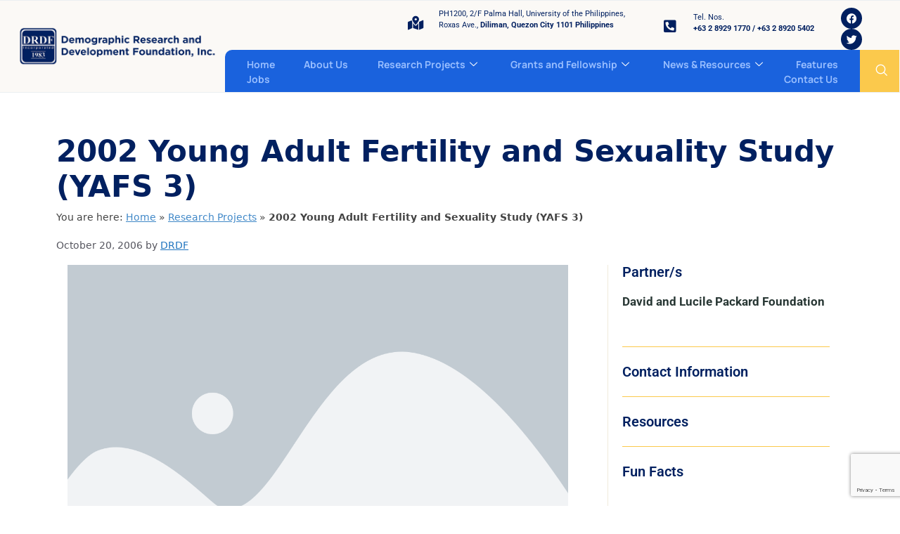

--- FILE ---
content_type: text/html; charset=UTF-8
request_url: https://www.drdf.org.ph/2002-young-adult-fertility-and-sexuality-study/
body_size: 23254
content:
<!DOCTYPE html>
<html lang="en-US">
<head>
	<meta charset="UTF-8">
	<meta name='robots' content='index, follow, max-image-preview:large, max-snippet:-1, max-video-preview:-1' />
<meta name="dlm-version" content="5.1.7"><meta name="viewport" content="width=device-width, initial-scale=1">
	<!-- This site is optimized with the Yoast SEO plugin v26.8 - https://yoast.com/product/yoast-seo-wordpress/ -->
	<title>2002 Young Adult Fertility and Sexuality Study (YAFS 3) - Demographic Research and Development Foundation, Inc.</title>
	<link rel="canonical" href="https://www.drdf.org.ph/2002-young-adult-fertility-and-sexuality-study/" />
	<meta property="og:locale" content="en_US" />
	<meta property="og:type" content="article" />
	<meta property="og:title" content="2002 Young Adult Fertility and Sexuality Study (YAFS 3) - Demographic Research and Development Foundation, Inc." />
	<meta property="og:description" content="The 2002 Young Adult Fertility and Sexuality Study (YAFS 3) is a national survey of 19,728 young adults ages 15-27. It is the third in a series of cross-sectional surveys on Filipino youth conducted by the Demographic Research and Development Foundation and the University of the Philippines Population Institute, with funding support from the David ... Read more" />
	<meta property="og:url" content="https://www.drdf.org.ph/2002-young-adult-fertility-and-sexuality-study/" />
	<meta property="og:site_name" content="Demographic Research and Development Foundation, Inc." />
	<meta property="article:published_time" content="2006-10-20T03:50:12+00:00" />
	<meta property="article:modified_time" content="2023-03-20T03:51:19+00:00" />
	<meta property="og:image" content="http://v2023.drdf.org.ph/wp-content/plugins/elementor/assets/images/placeholder.png" />
	<meta name="author" content="DRDF" />
	<meta name="twitter:card" content="summary_large_image" />
	<meta name="twitter:label1" content="Written by" />
	<meta name="twitter:data1" content="DRDF" />
	<meta name="twitter:label2" content="Est. reading time" />
	<meta name="twitter:data2" content="3 minutes" />
	<script type="application/ld+json" class="yoast-schema-graph">{"@context":"https://schema.org","@graph":[{"@type":"Article","@id":"https://www.drdf.org.ph/2002-young-adult-fertility-and-sexuality-study/#article","isPartOf":{"@id":"https://www.drdf.org.ph/2002-young-adult-fertility-and-sexuality-study/"},"author":{"name":"DRDF","@id":"https://www.drdf.org.ph/#/schema/person/3d81fcc112463e20535b0a1a0038e3c6"},"headline":"2002 Young Adult Fertility and Sexuality Study (YAFS 3)","datePublished":"2006-10-20T03:50:12+00:00","dateModified":"2023-03-20T03:51:19+00:00","mainEntityOfPage":{"@id":"https://www.drdf.org.ph/2002-young-adult-fertility-and-sexuality-study/"},"wordCount":301,"publisher":{"@id":"https://www.drdf.org.ph/#organization"},"image":{"@id":"https://www.drdf.org.ph/2002-young-adult-fertility-and-sexuality-study/#primaryimage"},"thumbnailUrl":"http://v2023.drdf.org.ph/wp-content/plugins/elementor/assets/images/placeholder.png","articleSection":["Research Projects"],"inLanguage":"en-US"},{"@type":"WebPage","@id":"https://www.drdf.org.ph/2002-young-adult-fertility-and-sexuality-study/","url":"https://www.drdf.org.ph/2002-young-adult-fertility-and-sexuality-study/","name":"2002 Young Adult Fertility and Sexuality Study (YAFS 3) - Demographic Research and Development Foundation, Inc.","isPartOf":{"@id":"https://www.drdf.org.ph/#website"},"primaryImageOfPage":{"@id":"https://www.drdf.org.ph/2002-young-adult-fertility-and-sexuality-study/#primaryimage"},"image":{"@id":"https://www.drdf.org.ph/2002-young-adult-fertility-and-sexuality-study/#primaryimage"},"thumbnailUrl":"http://v2023.drdf.org.ph/wp-content/plugins/elementor/assets/images/placeholder.png","datePublished":"2006-10-20T03:50:12+00:00","dateModified":"2023-03-20T03:51:19+00:00","breadcrumb":{"@id":"https://www.drdf.org.ph/2002-young-adult-fertility-and-sexuality-study/#breadcrumb"},"inLanguage":"en-US","potentialAction":[{"@type":"ReadAction","target":["https://www.drdf.org.ph/2002-young-adult-fertility-and-sexuality-study/"]}]},{"@type":"ImageObject","inLanguage":"en-US","@id":"https://www.drdf.org.ph/2002-young-adult-fertility-and-sexuality-study/#primaryimage","url":"http://v2023.drdf.org.ph/wp-content/plugins/elementor/assets/images/placeholder.png","contentUrl":"http://v2023.drdf.org.ph/wp-content/plugins/elementor/assets/images/placeholder.png"},{"@type":"BreadcrumbList","@id":"https://www.drdf.org.ph/2002-young-adult-fertility-and-sexuality-study/#breadcrumb","itemListElement":[{"@type":"ListItem","position":1,"name":"Home","item":"https://www.drdf.org.ph/"},{"@type":"ListItem","position":2,"name":"Research Projects","item":"https://www.drdf.org.ph/category/research-projects/"},{"@type":"ListItem","position":3,"name":"2002 Young Adult Fertility and Sexuality Study (YAFS 3)"}]},{"@type":"WebSite","@id":"https://www.drdf.org.ph/#website","url":"https://www.drdf.org.ph/","name":"Demographic Research and Development Foundation, Inc.","description":"The leading center in demography and population studies in the Asia-Pacific region","publisher":{"@id":"https://www.drdf.org.ph/#organization"},"potentialAction":[{"@type":"SearchAction","target":{"@type":"EntryPoint","urlTemplate":"https://www.drdf.org.ph/?s={search_term_string}"},"query-input":{"@type":"PropertyValueSpecification","valueRequired":true,"valueName":"search_term_string"}}],"inLanguage":"en-US"},{"@type":"Organization","@id":"https://www.drdf.org.ph/#organization","name":"Demographic Research and Development Foundation, Inc.","url":"https://www.drdf.org.ph/","logo":{"@type":"ImageObject","inLanguage":"en-US","@id":"https://www.drdf.org.ph/#/schema/logo/image/","url":"https://www.drdf.org.ph/wp-content/uploads/2022/12/cropped-DRDF-logo-dark.png","contentUrl":"https://www.drdf.org.ph/wp-content/uploads/2022/12/cropped-DRDF-logo-dark.png","width":512,"height":512,"caption":"Demographic Research and Development Foundation, Inc."},"image":{"@id":"https://www.drdf.org.ph/#/schema/logo/image/"}},{"@type":"Person","@id":"https://www.drdf.org.ph/#/schema/person/3d81fcc112463e20535b0a1a0038e3c6","name":"DRDF","sameAs":["http://localhost/drdf_v1"],"url":"https://www.drdf.org.ph/author/admin/"}]}</script>
	<!-- / Yoast SEO plugin. -->


<link rel='dns-prefetch' href='//use.fontawesome.com' />
<link rel='dns-prefetch' href='//www.googletagmanager.com' />
<link rel="alternate" type="application/rss+xml" title="Demographic Research and Development Foundation, Inc. &raquo; Feed" href="https://www.drdf.org.ph/feed/" />
<link rel="alternate" type="application/rss+xml" title="Demographic Research and Development Foundation, Inc. &raquo; Comments Feed" href="https://www.drdf.org.ph/comments/feed/" />
<link rel="alternate" title="oEmbed (JSON)" type="application/json+oembed" href="https://www.drdf.org.ph/wp-json/oembed/1.0/embed?url=https%3A%2F%2Fwww.drdf.org.ph%2F2002-young-adult-fertility-and-sexuality-study%2F" />
<link rel="alternate" title="oEmbed (XML)" type="text/xml+oembed" href="https://www.drdf.org.ph/wp-json/oembed/1.0/embed?url=https%3A%2F%2Fwww.drdf.org.ph%2F2002-young-adult-fertility-and-sexuality-study%2F&#038;format=xml" />
<style id='wp-img-auto-sizes-contain-inline-css'>
img:is([sizes=auto i],[sizes^="auto," i]){contain-intrinsic-size:3000px 1500px}
/*# sourceURL=wp-img-auto-sizes-contain-inline-css */
</style>

<link rel='stylesheet' id='elementor-frontend-css' href='https://www.drdf.org.ph/wp-content/plugins/elementor/assets/css/frontend.min.css?ver=3.34.4' media='all' />
<link rel='stylesheet' id='elementor-post-33-css' href='https://www.drdf.org.ph/wp-content/uploads/elementor/css/post-33.css?ver=1769707994' media='all' />
<link rel='stylesheet' id='elementor-post-56-css' href='https://www.drdf.org.ph/wp-content/uploads/elementor/css/post-56.css?ver=1769707994' media='all' />
<style id='wp-emoji-styles-inline-css'>

	img.wp-smiley, img.emoji {
		display: inline !important;
		border: none !important;
		box-shadow: none !important;
		height: 1em !important;
		width: 1em !important;
		margin: 0 0.07em !important;
		vertical-align: -0.1em !important;
		background: none !important;
		padding: 0 !important;
	}
/*# sourceURL=wp-emoji-styles-inline-css */
</style>
<style id='classic-theme-styles-inline-css'>
/*! This file is auto-generated */
.wp-block-button__link{color:#fff;background-color:#32373c;border-radius:9999px;box-shadow:none;text-decoration:none;padding:calc(.667em + 2px) calc(1.333em + 2px);font-size:1.125em}.wp-block-file__button{background:#32373c;color:#fff;text-decoration:none}
/*# sourceURL=/wp-includes/css/classic-themes.min.css */
</style>
<style id='global-styles-inline-css'>
:root{--wp--preset--aspect-ratio--square: 1;--wp--preset--aspect-ratio--4-3: 4/3;--wp--preset--aspect-ratio--3-4: 3/4;--wp--preset--aspect-ratio--3-2: 3/2;--wp--preset--aspect-ratio--2-3: 2/3;--wp--preset--aspect-ratio--16-9: 16/9;--wp--preset--aspect-ratio--9-16: 9/16;--wp--preset--color--black: #000000;--wp--preset--color--cyan-bluish-gray: #abb8c3;--wp--preset--color--white: #ffffff;--wp--preset--color--pale-pink: #f78da7;--wp--preset--color--vivid-red: #cf2e2e;--wp--preset--color--luminous-vivid-orange: #ff6900;--wp--preset--color--luminous-vivid-amber: #fcb900;--wp--preset--color--light-green-cyan: #7bdcb5;--wp--preset--color--vivid-green-cyan: #00d084;--wp--preset--color--pale-cyan-blue: #8ed1fc;--wp--preset--color--vivid-cyan-blue: #0693e3;--wp--preset--color--vivid-purple: #9b51e0;--wp--preset--color--contrast: var(--contrast);--wp--preset--color--contrast-2: var(--contrast-2);--wp--preset--color--contrast-3: var(--contrast-3);--wp--preset--color--base: var(--base);--wp--preset--color--base-2: var(--base-2);--wp--preset--color--base-3: var(--base-3);--wp--preset--color--accent: var(--accent);--wp--preset--color--drdf-blue: var(--drdf-blue);--wp--preset--color--drdf-yellow: var(--drdf-yellow);--wp--preset--color--drdf-blue-dark: var(--drdf-blue-dark);--wp--preset--gradient--vivid-cyan-blue-to-vivid-purple: linear-gradient(135deg,rgb(6,147,227) 0%,rgb(155,81,224) 100%);--wp--preset--gradient--light-green-cyan-to-vivid-green-cyan: linear-gradient(135deg,rgb(122,220,180) 0%,rgb(0,208,130) 100%);--wp--preset--gradient--luminous-vivid-amber-to-luminous-vivid-orange: linear-gradient(135deg,rgb(252,185,0) 0%,rgb(255,105,0) 100%);--wp--preset--gradient--luminous-vivid-orange-to-vivid-red: linear-gradient(135deg,rgb(255,105,0) 0%,rgb(207,46,46) 100%);--wp--preset--gradient--very-light-gray-to-cyan-bluish-gray: linear-gradient(135deg,rgb(238,238,238) 0%,rgb(169,184,195) 100%);--wp--preset--gradient--cool-to-warm-spectrum: linear-gradient(135deg,rgb(74,234,220) 0%,rgb(151,120,209) 20%,rgb(207,42,186) 40%,rgb(238,44,130) 60%,rgb(251,105,98) 80%,rgb(254,248,76) 100%);--wp--preset--gradient--blush-light-purple: linear-gradient(135deg,rgb(255,206,236) 0%,rgb(152,150,240) 100%);--wp--preset--gradient--blush-bordeaux: linear-gradient(135deg,rgb(254,205,165) 0%,rgb(254,45,45) 50%,rgb(107,0,62) 100%);--wp--preset--gradient--luminous-dusk: linear-gradient(135deg,rgb(255,203,112) 0%,rgb(199,81,192) 50%,rgb(65,88,208) 100%);--wp--preset--gradient--pale-ocean: linear-gradient(135deg,rgb(255,245,203) 0%,rgb(182,227,212) 50%,rgb(51,167,181) 100%);--wp--preset--gradient--electric-grass: linear-gradient(135deg,rgb(202,248,128) 0%,rgb(113,206,126) 100%);--wp--preset--gradient--midnight: linear-gradient(135deg,rgb(2,3,129) 0%,rgb(40,116,252) 100%);--wp--preset--font-size--small: 13px;--wp--preset--font-size--medium: 20px;--wp--preset--font-size--large: 36px;--wp--preset--font-size--x-large: 42px;--wp--preset--spacing--20: 0.44rem;--wp--preset--spacing--30: 0.67rem;--wp--preset--spacing--40: 1rem;--wp--preset--spacing--50: 1.5rem;--wp--preset--spacing--60: 2.25rem;--wp--preset--spacing--70: 3.38rem;--wp--preset--spacing--80: 5.06rem;--wp--preset--shadow--natural: 6px 6px 9px rgba(0, 0, 0, 0.2);--wp--preset--shadow--deep: 12px 12px 50px rgba(0, 0, 0, 0.4);--wp--preset--shadow--sharp: 6px 6px 0px rgba(0, 0, 0, 0.2);--wp--preset--shadow--outlined: 6px 6px 0px -3px rgb(255, 255, 255), 6px 6px rgb(0, 0, 0);--wp--preset--shadow--crisp: 6px 6px 0px rgb(0, 0, 0);}:where(.is-layout-flex){gap: 0.5em;}:where(.is-layout-grid){gap: 0.5em;}body .is-layout-flex{display: flex;}.is-layout-flex{flex-wrap: wrap;align-items: center;}.is-layout-flex > :is(*, div){margin: 0;}body .is-layout-grid{display: grid;}.is-layout-grid > :is(*, div){margin: 0;}:where(.wp-block-columns.is-layout-flex){gap: 2em;}:where(.wp-block-columns.is-layout-grid){gap: 2em;}:where(.wp-block-post-template.is-layout-flex){gap: 1.25em;}:where(.wp-block-post-template.is-layout-grid){gap: 1.25em;}.has-black-color{color: var(--wp--preset--color--black) !important;}.has-cyan-bluish-gray-color{color: var(--wp--preset--color--cyan-bluish-gray) !important;}.has-white-color{color: var(--wp--preset--color--white) !important;}.has-pale-pink-color{color: var(--wp--preset--color--pale-pink) !important;}.has-vivid-red-color{color: var(--wp--preset--color--vivid-red) !important;}.has-luminous-vivid-orange-color{color: var(--wp--preset--color--luminous-vivid-orange) !important;}.has-luminous-vivid-amber-color{color: var(--wp--preset--color--luminous-vivid-amber) !important;}.has-light-green-cyan-color{color: var(--wp--preset--color--light-green-cyan) !important;}.has-vivid-green-cyan-color{color: var(--wp--preset--color--vivid-green-cyan) !important;}.has-pale-cyan-blue-color{color: var(--wp--preset--color--pale-cyan-blue) !important;}.has-vivid-cyan-blue-color{color: var(--wp--preset--color--vivid-cyan-blue) !important;}.has-vivid-purple-color{color: var(--wp--preset--color--vivid-purple) !important;}.has-black-background-color{background-color: var(--wp--preset--color--black) !important;}.has-cyan-bluish-gray-background-color{background-color: var(--wp--preset--color--cyan-bluish-gray) !important;}.has-white-background-color{background-color: var(--wp--preset--color--white) !important;}.has-pale-pink-background-color{background-color: var(--wp--preset--color--pale-pink) !important;}.has-vivid-red-background-color{background-color: var(--wp--preset--color--vivid-red) !important;}.has-luminous-vivid-orange-background-color{background-color: var(--wp--preset--color--luminous-vivid-orange) !important;}.has-luminous-vivid-amber-background-color{background-color: var(--wp--preset--color--luminous-vivid-amber) !important;}.has-light-green-cyan-background-color{background-color: var(--wp--preset--color--light-green-cyan) !important;}.has-vivid-green-cyan-background-color{background-color: var(--wp--preset--color--vivid-green-cyan) !important;}.has-pale-cyan-blue-background-color{background-color: var(--wp--preset--color--pale-cyan-blue) !important;}.has-vivid-cyan-blue-background-color{background-color: var(--wp--preset--color--vivid-cyan-blue) !important;}.has-vivid-purple-background-color{background-color: var(--wp--preset--color--vivid-purple) !important;}.has-black-border-color{border-color: var(--wp--preset--color--black) !important;}.has-cyan-bluish-gray-border-color{border-color: var(--wp--preset--color--cyan-bluish-gray) !important;}.has-white-border-color{border-color: var(--wp--preset--color--white) !important;}.has-pale-pink-border-color{border-color: var(--wp--preset--color--pale-pink) !important;}.has-vivid-red-border-color{border-color: var(--wp--preset--color--vivid-red) !important;}.has-luminous-vivid-orange-border-color{border-color: var(--wp--preset--color--luminous-vivid-orange) !important;}.has-luminous-vivid-amber-border-color{border-color: var(--wp--preset--color--luminous-vivid-amber) !important;}.has-light-green-cyan-border-color{border-color: var(--wp--preset--color--light-green-cyan) !important;}.has-vivid-green-cyan-border-color{border-color: var(--wp--preset--color--vivid-green-cyan) !important;}.has-pale-cyan-blue-border-color{border-color: var(--wp--preset--color--pale-cyan-blue) !important;}.has-vivid-cyan-blue-border-color{border-color: var(--wp--preset--color--vivid-cyan-blue) !important;}.has-vivid-purple-border-color{border-color: var(--wp--preset--color--vivid-purple) !important;}.has-vivid-cyan-blue-to-vivid-purple-gradient-background{background: var(--wp--preset--gradient--vivid-cyan-blue-to-vivid-purple) !important;}.has-light-green-cyan-to-vivid-green-cyan-gradient-background{background: var(--wp--preset--gradient--light-green-cyan-to-vivid-green-cyan) !important;}.has-luminous-vivid-amber-to-luminous-vivid-orange-gradient-background{background: var(--wp--preset--gradient--luminous-vivid-amber-to-luminous-vivid-orange) !important;}.has-luminous-vivid-orange-to-vivid-red-gradient-background{background: var(--wp--preset--gradient--luminous-vivid-orange-to-vivid-red) !important;}.has-very-light-gray-to-cyan-bluish-gray-gradient-background{background: var(--wp--preset--gradient--very-light-gray-to-cyan-bluish-gray) !important;}.has-cool-to-warm-spectrum-gradient-background{background: var(--wp--preset--gradient--cool-to-warm-spectrum) !important;}.has-blush-light-purple-gradient-background{background: var(--wp--preset--gradient--blush-light-purple) !important;}.has-blush-bordeaux-gradient-background{background: var(--wp--preset--gradient--blush-bordeaux) !important;}.has-luminous-dusk-gradient-background{background: var(--wp--preset--gradient--luminous-dusk) !important;}.has-pale-ocean-gradient-background{background: var(--wp--preset--gradient--pale-ocean) !important;}.has-electric-grass-gradient-background{background: var(--wp--preset--gradient--electric-grass) !important;}.has-midnight-gradient-background{background: var(--wp--preset--gradient--midnight) !important;}.has-small-font-size{font-size: var(--wp--preset--font-size--small) !important;}.has-medium-font-size{font-size: var(--wp--preset--font-size--medium) !important;}.has-large-font-size{font-size: var(--wp--preset--font-size--large) !important;}.has-x-large-font-size{font-size: var(--wp--preset--font-size--x-large) !important;}
:where(.wp-block-post-template.is-layout-flex){gap: 1.25em;}:where(.wp-block-post-template.is-layout-grid){gap: 1.25em;}
:where(.wp-block-term-template.is-layout-flex){gap: 1.25em;}:where(.wp-block-term-template.is-layout-grid){gap: 1.25em;}
:where(.wp-block-columns.is-layout-flex){gap: 2em;}:where(.wp-block-columns.is-layout-grid){gap: 2em;}
:root :where(.wp-block-pullquote){font-size: 1.5em;line-height: 1.6;}
/*# sourceURL=global-styles-inline-css */
</style>
<link rel='stylesheet' id='contact-form-7-css' href='https://www.drdf.org.ph/wp-content/plugins/contact-form-7/includes/css/styles.css?ver=6.1.4' media='all' />
<link rel='stylesheet' id='wpdm-font-awesome-css' href='https://use.fontawesome.com/releases/v6.2.0/css/all.css?ver=4b7d2c69554784ebe87f480aa1c7b04d' media='all' />
<link rel='stylesheet' id='wpdm-front-bootstrap-css' href='https://www.drdf.org.ph/wp-content/plugins/download-manager/assets/bootstrap/css/bootstrap.min.css?ver=4b7d2c69554784ebe87f480aa1c7b04d' media='all' />
<link rel='stylesheet' id='wpdm-front-css' href='https://www.drdf.org.ph/wp-content/plugins/download-manager/assets/css/front.css?ver=4b7d2c69554784ebe87f480aa1c7b04d' media='all' />
<link rel='stylesheet' id='generate-style-css' href='https://www.drdf.org.ph/wp-content/themes/generatepress/assets/css/main.min.css?ver=3.6.1' media='all' />
<style id='generate-style-inline-css'>
body{background-color:var(--base-3);color:var(--contrast);}a{color:var(--accent);}a{text-decoration:underline;}.entry-title a, .site-branding a, a.button, .wp-block-button__link, .main-navigation a{text-decoration:none;}a:hover, a:focus, a:active{color:var(--contrast);}.wp-block-group__inner-container{max-width:1200px;margin-left:auto;margin-right:auto;}.site-header .header-image{width:310px;}.generate-back-to-top{font-size:20px;border-radius:3px;position:fixed;bottom:30px;right:30px;line-height:40px;width:40px;text-align:center;z-index:10;transition:opacity 300ms ease-in-out;opacity:0.1;transform:translateY(1000px);}.generate-back-to-top__show{opacity:1;transform:translateY(0);}:root{--contrast:#222222;--contrast-2:#575760;--contrast-3:#b2b2be;--base:#f0f0f0;--base-2:#f7f8f9;--base-3:#ffffff;--accent:#1e73be;--drdf-blue:#1A62DD;--drdf-yellow:#FBC94C;--drdf-blue-dark:#012060;}:root .has-contrast-color{color:var(--contrast);}:root .has-contrast-background-color{background-color:var(--contrast);}:root .has-contrast-2-color{color:var(--contrast-2);}:root .has-contrast-2-background-color{background-color:var(--contrast-2);}:root .has-contrast-3-color{color:var(--contrast-3);}:root .has-contrast-3-background-color{background-color:var(--contrast-3);}:root .has-base-color{color:var(--base);}:root .has-base-background-color{background-color:var(--base);}:root .has-base-2-color{color:var(--base-2);}:root .has-base-2-background-color{background-color:var(--base-2);}:root .has-base-3-color{color:var(--base-3);}:root .has-base-3-background-color{background-color:var(--base-3);}:root .has-accent-color{color:var(--accent);}:root .has-accent-background-color{background-color:var(--accent);}:root .has-drdf-blue-color{color:var(--drdf-blue);}:root .has-drdf-blue-background-color{background-color:var(--drdf-blue);}:root .has-drdf-yellow-color{color:var(--drdf-yellow);}:root .has-drdf-yellow-background-color{background-color:var(--drdf-yellow);}:root .has-drdf-blue-dark-color{color:var(--drdf-blue-dark);}:root .has-drdf-blue-dark-background-color{background-color:var(--drdf-blue-dark);}h1{font-weight:700;}.top-bar{background-color:#636363;color:#ffffff;}.top-bar a{color:#ffffff;}.top-bar a:hover{color:#303030;}.site-header{background-color:var(--base-2);}.main-title a,.main-title a:hover{color:var(--contrast);}.site-description{color:var(--contrast-2);}.main-navigation,.main-navigation ul ul{background-color:var(--base-3);}.main-navigation .main-nav ul li a, .main-navigation .menu-toggle, .main-navigation .menu-bar-items{color:var(--contrast);}.main-navigation .main-nav ul li:not([class*="current-menu-"]):hover > a, .main-navigation .main-nav ul li:not([class*="current-menu-"]):focus > a, .main-navigation .main-nav ul li.sfHover:not([class*="current-menu-"]) > a, .main-navigation .menu-bar-item:hover > a, .main-navigation .menu-bar-item.sfHover > a{color:var(--accent);}button.menu-toggle:hover,button.menu-toggle:focus{color:var(--contrast);}.main-navigation .main-nav ul li[class*="current-menu-"] > a{color:var(--accent);}.navigation-search input[type="search"],.navigation-search input[type="search"]:active, .navigation-search input[type="search"]:focus, .main-navigation .main-nav ul li.search-item.active > a, .main-navigation .menu-bar-items .search-item.active > a{color:var(--accent);}.main-navigation ul ul{background-color:var(--base);}.separate-containers .inside-article, .separate-containers .comments-area, .separate-containers .page-header, .one-container .container, .separate-containers .paging-navigation, .inside-page-header{background-color:var(--base-3);}.inside-article a,.paging-navigation a,.comments-area a,.page-header a{color:var(--accent);}.entry-header h1,.page-header h1{color:var(--drdf-blue-dark);}.entry-title a{color:var(--accent);}.entry-title a:hover{color:var(--contrast-2);}.entry-meta{color:var(--contrast-2);}.sidebar .widget{background-color:var(--base-3);}.sidebar .widget .widget-title{color:var(--drdf-blue-dark);}.footer-widgets{background-color:var(--base-3);}.site-info{background-color:var(--base-3);}input[type="text"],input[type="email"],input[type="url"],input[type="password"],input[type="search"],input[type="tel"],input[type="number"],textarea,select{color:var(--contrast);background-color:var(--base-2);border-color:var(--base);}input[type="text"]:focus,input[type="email"]:focus,input[type="url"]:focus,input[type="password"]:focus,input[type="search"]:focus,input[type="tel"]:focus,input[type="number"]:focus,textarea:focus,select:focus{color:var(--contrast);background-color:var(--base-2);border-color:var(--contrast-3);}button,html input[type="button"],input[type="reset"],input[type="submit"],a.button,a.wp-block-button__link:not(.has-background){color:#ffffff;background-color:#55555e;}button:hover,html input[type="button"]:hover,input[type="reset"]:hover,input[type="submit"]:hover,a.button:hover,button:focus,html input[type="button"]:focus,input[type="reset"]:focus,input[type="submit"]:focus,a.button:focus,a.wp-block-button__link:not(.has-background):active,a.wp-block-button__link:not(.has-background):focus,a.wp-block-button__link:not(.has-background):hover{color:#ffffff;background-color:#3f4047;}a.generate-back-to-top{background-color:rgba( 0,0,0,0.4 );color:#ffffff;}a.generate-back-to-top:hover,a.generate-back-to-top:focus{background-color:rgba( 0,0,0,0.6 );color:#ffffff;}:root{--gp-search-modal-bg-color:var(--base-3);--gp-search-modal-text-color:var(--contrast);--gp-search-modal-overlay-bg-color:rgba(0,0,0,0.2);}@media (max-width:768px){.main-navigation .menu-bar-item:hover > a, .main-navigation .menu-bar-item.sfHover > a{background:none;color:var(--contrast);}}.nav-below-header .main-navigation .inside-navigation.grid-container, .nav-above-header .main-navigation .inside-navigation.grid-container{padding:0px 20px 0px 20px;}.site-main .wp-block-group__inner-container{padding:40px;}.separate-containers .paging-navigation{padding-top:20px;padding-bottom:20px;}.entry-content .alignwide, body:not(.no-sidebar) .entry-content .alignfull{margin-left:-40px;width:calc(100% + 80px);max-width:calc(100% + 80px);}.rtl .menu-item-has-children .dropdown-menu-toggle{padding-left:20px;}.rtl .main-navigation .main-nav ul li.menu-item-has-children > a{padding-right:20px;}@media (max-width:768px){.separate-containers .inside-article, .separate-containers .comments-area, .separate-containers .page-header, .separate-containers .paging-navigation, .one-container .site-content, .inside-page-header{padding:30px;}.site-main .wp-block-group__inner-container{padding:30px;}.inside-top-bar{padding-right:30px;padding-left:30px;}.inside-header{padding-right:30px;padding-left:30px;}.widget-area .widget{padding-top:30px;padding-right:30px;padding-bottom:30px;padding-left:30px;}.footer-widgets-container{padding-top:30px;padding-right:30px;padding-bottom:30px;padding-left:30px;}.inside-site-info{padding-right:30px;padding-left:30px;}.entry-content .alignwide, body:not(.no-sidebar) .entry-content .alignfull{margin-left:-30px;width:calc(100% + 60px);max-width:calc(100% + 60px);}.one-container .site-main .paging-navigation{margin-bottom:20px;}}/* End cached CSS */.is-right-sidebar{width:30%;}.is-left-sidebar{width:30%;}.site-content .content-area{width:100%;}@media (max-width:768px){.main-navigation .menu-toggle,.sidebar-nav-mobile:not(#sticky-placeholder){display:block;}.main-navigation ul,.gen-sidebar-nav,.main-navigation:not(.slideout-navigation):not(.toggled) .main-nav > ul,.has-inline-mobile-toggle #site-navigation .inside-navigation > *:not(.navigation-search):not(.main-nav){display:none;}.nav-align-right .inside-navigation,.nav-align-center .inside-navigation{justify-content:space-between;}.has-inline-mobile-toggle .mobile-menu-control-wrapper{display:flex;flex-wrap:wrap;}.has-inline-mobile-toggle .inside-header{flex-direction:row;text-align:left;flex-wrap:wrap;}.has-inline-mobile-toggle .header-widget,.has-inline-mobile-toggle #site-navigation{flex-basis:100%;}.nav-float-left .has-inline-mobile-toggle #site-navigation{order:10;}}
.elementor-template-full-width .site-content{display:block;}
/*# sourceURL=generate-style-inline-css */
</style>
<link rel='stylesheet' id='eael-general-css' href='https://www.drdf.org.ph/wp-content/plugins/essential-addons-for-elementor-lite/assets/front-end/css/view/general.min.css?ver=6.5.9' media='all' />
<link rel='stylesheet' id='eael-2175-css' href='https://www.drdf.org.ph/wp-content/uploads/essential-addons-elementor/eael-2175.css?ver=1679284279' media='all' />
<link rel='stylesheet' id='elementor-icons-css' href='https://www.drdf.org.ph/wp-content/plugins/elementor/assets/lib/eicons/css/elementor-icons.min.css?ver=5.46.0' media='all' />
<link rel='stylesheet' id='elementor-post-5-css' href='https://www.drdf.org.ph/wp-content/uploads/elementor/css/post-5.css?ver=1769707994' media='all' />
<link rel='stylesheet' id='widget-image-css' href='https://www.drdf.org.ph/wp-content/plugins/elementor/assets/css/widget-image.min.css?ver=3.34.4' media='all' />
<link rel='stylesheet' id='widget-heading-css' href='https://www.drdf.org.ph/wp-content/plugins/elementor/assets/css/widget-heading.min.css?ver=3.34.4' media='all' />
<link rel='stylesheet' id='widget-divider-css' href='https://www.drdf.org.ph/wp-content/plugins/elementor/assets/css/widget-divider.min.css?ver=3.34.4' media='all' />
<link rel='stylesheet' id='elementor-post-2175-css' href='https://www.drdf.org.ph/wp-content/uploads/elementor/css/post-2175.css?ver=1769710605' media='all' />
<link rel='stylesheet' id='ekit-widget-styles-css' href='https://www.drdf.org.ph/wp-content/plugins/elementskit-lite/widgets/init/assets/css/widget-styles.css?ver=3.7.8' media='all' />
<link rel='stylesheet' id='ekit-responsive-css' href='https://www.drdf.org.ph/wp-content/plugins/elementskit-lite/widgets/init/assets/css/responsive.css?ver=3.7.8' media='all' />
<link rel='stylesheet' id='font-awesome-5-all-css' href='https://www.drdf.org.ph/wp-content/plugins/elementor/assets/lib/font-awesome/css/all.min.css?ver=6.5.9' media='all' />
<link rel='stylesheet' id='font-awesome-4-shim-css' href='https://www.drdf.org.ph/wp-content/plugins/elementor/assets/lib/font-awesome/css/v4-shims.min.css?ver=6.5.9' media='all' />
<link rel='stylesheet' id='upk-site-css' href='https://www.drdf.org.ph/wp-content/plugins/ultimate-post-kit/assets/css/upk-site.css?ver=4.0.23' media='all' />
<link rel='stylesheet' id='elementor-gf-local-roboto-css' href='https://www.drdf.org.ph/wp-content/uploads/elementor/google-fonts/css/roboto.css?ver=1747706041' media='all' />
<link rel='stylesheet' id='elementor-gf-local-manrope-css' href='https://www.drdf.org.ph/wp-content/uploads/elementor/google-fonts/css/manrope.css?ver=1747706063' media='all' />
<link rel='stylesheet' id='elementor-gf-local-robotoslab-css' href='https://www.drdf.org.ph/wp-content/uploads/elementor/google-fonts/css/robotoslab.css?ver=1747706098' media='all' />
<link rel='stylesheet' id='elementor-icons-shared-0-css' href='https://www.drdf.org.ph/wp-content/plugins/elementor/assets/lib/font-awesome/css/fontawesome.min.css?ver=5.15.3' media='all' />
<link rel='stylesheet' id='elementor-icons-fa-solid-css' href='https://www.drdf.org.ph/wp-content/plugins/elementor/assets/lib/font-awesome/css/solid.min.css?ver=5.15.3' media='all' />
<link rel='stylesheet' id='elementor-icons-fa-brands-css' href='https://www.drdf.org.ph/wp-content/plugins/elementor/assets/lib/font-awesome/css/brands.min.css?ver=5.15.3' media='all' />
<link rel='stylesheet' id='elementor-icons-ekiticons-css' href='https://www.drdf.org.ph/wp-content/plugins/elementskit-lite/modules/elementskit-icon-pack/assets/css/ekiticons.css?ver=3.7.8' media='all' />
<script src="https://www.drdf.org.ph/wp-includes/js/jquery/jquery.min.js?ver=3.7.1" id="jquery-core-js"></script>
<script src="https://www.drdf.org.ph/wp-includes/js/jquery/jquery-migrate.min.js?ver=3.4.1" id="jquery-migrate-js"></script>
<script src="https://www.drdf.org.ph/wp-content/plugins/download-manager/assets/bootstrap/js/bootstrap.bundle.min.js?ver=4b7d2c69554784ebe87f480aa1c7b04d" id="wpdm-front-bootstrap-js"></script>
<script id="wpdm-frontjs-js-extra">
var wpdm_url = {"home":"https://www.drdf.org.ph/","site":"https://www.drdf.org.ph/","ajax":"https://www.drdf.org.ph/wp-admin/admin-ajax.php"};
var wpdm_js = {"spinner":"\u003Ci class=\"fas fa-sun fa-spin\"\u003E\u003C/i\u003E","client_id":"e98937ab8abd2cd7773630694e60a43e"};
var wpdm_strings = {"pass_var":"Password Verified!","pass_var_q":"Please click following button to start download.","start_dl":"Start Download"};
//# sourceURL=wpdm-frontjs-js-extra
</script>
<script src="https://www.drdf.org.ph/wp-content/plugins/download-manager/assets/js/front.js?ver=6.5.1" id="wpdm-frontjs-js"></script>
<link rel="https://api.w.org/" href="https://www.drdf.org.ph/wp-json/" /><link rel="alternate" title="JSON" type="application/json" href="https://www.drdf.org.ph/wp-json/wp/v2/posts/2175" /><link rel="EditURI" type="application/rsd+xml" title="RSD" href="https://www.drdf.org.ph/xmlrpc.php?rsd" />

<link rel='shortlink' href='https://www.drdf.org.ph/?p=2175' />
<meta name="generator" content="Site Kit by Google 1.171.0" /><meta name="google-site-verification" content="bK2dbSt6ASXrVnqaiXDbQSKop2KcE72TACa2Kry-KUw"><meta name="generator" content="Elementor 3.34.4; features: additional_custom_breakpoints; settings: css_print_method-external, google_font-enabled, font_display-swap">
<link rel="icon" href="https://www.drdf.org.ph/wp-content/uploads/2022/12/cropped-DRDF-logo-dark-32x32.png" sizes="32x32" />
<link rel="icon" href="https://www.drdf.org.ph/wp-content/uploads/2022/12/cropped-DRDF-logo-dark-192x192.png" sizes="192x192" />
<link rel="apple-touch-icon" href="https://www.drdf.org.ph/wp-content/uploads/2022/12/cropped-DRDF-logo-dark-180x180.png" />
<meta name="msapplication-TileImage" content="https://www.drdf.org.ph/wp-content/uploads/2022/12/cropped-DRDF-logo-dark-270x270.png" />
		<style id="wp-custom-css">
			/* content */

h2.entry-title {
	font-weight:600;
}

.site-content {
	margin-top:-1px;
}

.category.separate-containers .inside-article, .author.separate-containers .page-header {
	padding:20px 40px;
}
.category.separate-containers .page-header, .author.separate-containers .page-header {
	padding:40px 40px 20px 40px;
}
.archive #breadcrumbs {
	display:none;
}

.post.category-trainings .featured-image {
	display:none;
}

.post .entry-content {
	margin-top:1em;
}

.ekit_search-field {
	font-size:1.85rem;
}
#breadcrumbs {
	font-size:.85rem;
	margin-top: .5rem;
	opacity: .85;
}

/* FEATURED IMAGES SINGLE POST*/
.separate-containers .type-post.category-research-projects .inside-article > .featured-image {
	display:none !important;
}

/* DOWNLOADS */
.downloads-grid .card-footer {
	font-size:.88rem;
}
.downloads-grid .w3eden .card-footer .col-6 {
	width:auto !important;
}

/* sidebar */
.widget ul li {
	margin-bottom.75em;
}
.wp-block-latest-posts__post-title {
	font-weight:600;
}

/* footer */
footer.entry-meta {
	display:none;
}
.footer-quicklinks .elementor-widget-container a {
	color:#e3e3e3 !important;
}
.footer-quicklinks .elementor-widget-container ul {
	margin-left:1em;
}

/* MOBILE */
.elementskit-menu-container.elementskit-menu-offcanvas-elements {
	background: #1A62DD !important;
}

.mobile-featuredprojects {
	padding:10px;
	background:white;
}
.mobile-featuredprojects .upk-image-wrap {
	display:none;
}
.mobile-featuredprojects .upk-fanel-list .upk-item .upk-content {
	width:100%;
}
.mobile-featuredprojects .upk-fanel-list .upk-fanel-list .upk-item .upk-title {
	font-weight:500 !important;
}

/* RESPONSIVE */		</style>
		<meta name="generator" content="WordPress Download Manager 6.5.1" />
		        <style>
            /* WPDM Link Template Styles */        </style>
		        <style>

            :root {
                --color-primary: #4a8eff;
                --color-primary-rgb: 74, 142, 255;
                --color-primary-hover: #5998ff;
                --color-primary-active: #3281ff;
                --color-secondary: #6c757d;
                --color-secondary-rgb: 108, 117, 125;
                --color-secondary-hover: #6c757d;
                --color-secondary-active: #6c757d;
                --color-success: #018e11;
                --color-success-rgb: 1, 142, 17;
                --color-success-hover: #0aad01;
                --color-success-active: #0c8c01;
                --color-info: #2CA8FF;
                --color-info-rgb: 44, 168, 255;
                --color-info-hover: #2CA8FF;
                --color-info-active: #2CA8FF;
                --color-warning: #FFB236;
                --color-warning-rgb: 255, 178, 54;
                --color-warning-hover: #FFB236;
                --color-warning-active: #FFB236;
                --color-danger: #ff5062;
                --color-danger-rgb: 255, 80, 98;
                --color-danger-hover: #ff5062;
                --color-danger-active: #ff5062;
                --color-green: #30b570;
                --color-blue: #0073ff;
                --color-purple: #8557D3;
                --color-red: #ff5062;
                --color-muted: rgba(69, 89, 122, 0.6);
                --wpdm-font: "Sen", -apple-system, BlinkMacSystemFont, "Segoe UI", Roboto, Helvetica, Arial, sans-serif, "Apple Color Emoji", "Segoe UI Emoji", "Segoe UI Symbol";
            }

            .wpdm-download-link.btn.btn-primary {
                border-radius: 4px;
            }


        </style>
		        <script>
            function wpdm_rest_url(request) {
                return "https://www.drdf.org.ph/wp-json/wpdm/" + request;
            }
        </script>
		</head>

<body class="wp-singular post-template-default single single-post postid-2175 single-format-standard wp-custom-logo wp-embed-responsive wp-theme-generatepress no-sidebar nav-float-right separate-containers header-aligned-left dropdown-hover elementor-default elementor-kit-5 elementor-page elementor-page-2175 modula-best-grid-gallery" itemtype="https://schema.org/Blog" itemscope>
	<a class="screen-reader-text skip-link" href="#content" title="Skip to content">Skip to content</a><div class="ekit-template-content-markup ekit-template-content-header">		<div data-elementor-type="wp-post" data-elementor-id="33" class="elementor elementor-33">
						<section class="elementor-section elementor-top-section elementor-element elementor-element-62af245a elementor-section-full_width elementor-section-height-default elementor-section-height-default" data-id="62af245a" data-element_type="section" data-settings="{&quot;background_background&quot;:&quot;classic&quot;}">
						<div class="elementor-container elementor-column-gap-no">
					<div class="elementor-column elementor-col-100 elementor-top-column elementor-element elementor-element-30debe21" data-id="30debe21" data-element_type="column">
			<div class="elementor-widget-wrap elementor-element-populated">
							</div>
		</div>
					</div>
		</section>
				<section class="elementor-section elementor-top-section elementor-element elementor-element-5809388c elementor-section-full_width elementor-hidden-mobile elementor-section-height-default elementor-section-height-default" data-id="5809388c" data-element_type="section" data-settings="{&quot;background_background&quot;:&quot;classic&quot;}">
						<div class="elementor-container elementor-column-gap-default">
					<div class="elementor-column elementor-col-50 elementor-top-column elementor-element elementor-element-4d3348df" data-id="4d3348df" data-element_type="column">
			<div class="elementor-widget-wrap elementor-element-populated">
						<div class="elementor-element elementor-element-316b2817 elementor-widget elementor-widget-image" data-id="316b2817" data-element_type="widget" data-widget_type="image.default">
				<div class="elementor-widget-container">
															<img width="1200" height="243" src="https://www.drdf.org.ph/wp-content/uploads/2023/02/DRDF-logo-horizontal-dark.png" class="attachment-large size-large wp-image-892" alt="" srcset="https://www.drdf.org.ph/wp-content/uploads/2023/02/DRDF-logo-horizontal-dark.png 1200w, https://www.drdf.org.ph/wp-content/uploads/2023/02/DRDF-logo-horizontal-dark-768x156.png 768w" sizes="(max-width: 1200px) 100vw, 1200px" />															</div>
				</div>
					</div>
		</div>
				<div class="elementor-column elementor-col-50 elementor-top-column elementor-element elementor-element-258ced18" data-id="258ced18" data-element_type="column">
			<div class="elementor-widget-wrap elementor-element-populated">
						<section class="elementor-section elementor-inner-section elementor-element elementor-element-77a2ca54 elementor-section-boxed elementor-section-height-default elementor-section-height-default" data-id="77a2ca54" data-element_type="section">
						<div class="elementor-container elementor-column-gap-default">
					<div class="elementor-column elementor-col-16 elementor-inner-column elementor-element elementor-element-25737755" data-id="25737755" data-element_type="column">
			<div class="elementor-widget-wrap">
							</div>
		</div>
				<div class="elementor-column elementor-col-16 elementor-inner-column elementor-element elementor-element-7bc45718" data-id="7bc45718" data-element_type="column">
			<div class="elementor-widget-wrap elementor-element-populated">
						<div class="elementor-element elementor-element-7922a48 elementor-view-default elementor-widget elementor-widget-icon" data-id="7922a48" data-element_type="widget" data-widget_type="icon.default">
				<div class="elementor-widget-container">
							<div class="elementor-icon-wrapper">
			<div class="elementor-icon">
			<i aria-hidden="true" class="fas fa-map-marked-alt"></i>			</div>
		</div>
						</div>
				</div>
					</div>
		</div>
				<div class="elementor-column elementor-col-16 elementor-inner-column elementor-element elementor-element-761fc95a" data-id="761fc95a" data-element_type="column">
			<div class="elementor-widget-wrap elementor-element-populated">
						<div class="elementor-element elementor-element-5225fb24 elementor-widget elementor-widget-text-editor" data-id="5225fb24" data-element_type="widget" data-widget_type="text-editor.default">
				<div class="elementor-widget-container">
									<p>PH1200, 2/F Palma Hall, University of the Philippines, Roxas Ave., <strong>Diliman, Quezon City 1101 Philippines</strong></p>								</div>
				</div>
					</div>
		</div>
				<div class="elementor-column elementor-col-16 elementor-inner-column elementor-element elementor-element-69a03d9b" data-id="69a03d9b" data-element_type="column">
			<div class="elementor-widget-wrap elementor-element-populated">
						<div class="elementor-element elementor-element-346b737 elementor-view-default elementor-widget elementor-widget-icon" data-id="346b737" data-element_type="widget" data-widget_type="icon.default">
				<div class="elementor-widget-container">
							<div class="elementor-icon-wrapper">
			<div class="elementor-icon">
			<i aria-hidden="true" class="fas fa-phone-square-alt"></i>			</div>
		</div>
						</div>
				</div>
					</div>
		</div>
				<div class="elementor-column elementor-col-16 elementor-inner-column elementor-element elementor-element-231a1a5a" data-id="231a1a5a" data-element_type="column">
			<div class="elementor-widget-wrap elementor-element-populated">
						<div class="elementor-element elementor-element-67277d8b elementor-widget elementor-widget-text-editor" data-id="67277d8b" data-element_type="widget" data-widget_type="text-editor.default">
				<div class="elementor-widget-container">
									<p>Tel. Nos.<br /><strong>+63 2 8929 1770 / +63 2 8920 5402</strong></p>								</div>
				</div>
					</div>
		</div>
				<div class="elementor-column elementor-col-16 elementor-inner-column elementor-element elementor-element-218d7cf4" data-id="218d7cf4" data-element_type="column">
			<div class="elementor-widget-wrap elementor-element-populated">
						<div class="elementor-element elementor-element-5b91bbd1 elementor-shape-circle elementor-grid-0 e-grid-align-center elementor-widget elementor-widget-social-icons" data-id="5b91bbd1" data-element_type="widget" data-widget_type="social-icons.default">
				<div class="elementor-widget-container">
							<div class="elementor-social-icons-wrapper elementor-grid" role="list">
							<span class="elementor-grid-item" role="listitem">
					<a class="elementor-icon elementor-social-icon elementor-social-icon-facebook elementor-animation-bounce-in elementor-repeater-item-d47352e" href="https://www.facebook.com/drdfinc/" target="_blank">
						<span class="elementor-screen-only">Facebook</span>
						<i aria-hidden="true" class="fab fa-facebook"></i>					</a>
				</span>
							<span class="elementor-grid-item" role="listitem">
					<a class="elementor-icon elementor-social-icon elementor-social-icon-twitter elementor-animation-bounce-in elementor-repeater-item-69bbd5f" href="https://twitter.com/DRDFInc" target="_blank">
						<span class="elementor-screen-only">Twitter</span>
						<i aria-hidden="true" class="fab fa-twitter"></i>					</a>
				</span>
					</div>
						</div>
				</div>
					</div>
		</div>
					</div>
		</section>
				<section class="elementor-section elementor-inner-section elementor-element elementor-element-23082f27 elementor-section-full_width elementor-section-height-default elementor-section-height-default" data-id="23082f27" data-element_type="section">
						<div class="elementor-container elementor-column-gap-default">
					<div class="elementor-column elementor-col-50 elementor-inner-column elementor-element elementor-element-6ccf399a" data-id="6ccf399a" data-element_type="column" data-settings="{&quot;background_background&quot;:&quot;classic&quot;}">
			<div class="elementor-widget-wrap elementor-element-populated">
						<div class="elementor-element elementor-element-67b776a5 elementor-widget elementor-widget-ekit-nav-menu" data-id="67b776a5" data-element_type="widget" data-settings="{&quot;_animation&quot;:&quot;none&quot;}" data-widget_type="ekit-nav-menu.default">
				<div class="elementor-widget-container">
							<nav class="ekit-wid-con ekit_menu_responsive_tablet" 
			data-hamburger-icon="" 
			data-hamburger-icon-type="icon" 
			data-responsive-breakpoint="1024">
			            <button class="elementskit-menu-hamburger elementskit-menu-toggler"  type="button" aria-label="hamburger-icon">
                                    <span class="elementskit-menu-hamburger-icon"></span><span class="elementskit-menu-hamburger-icon"></span><span class="elementskit-menu-hamburger-icon"></span>
                            </button>
            <div id="ekit-megamenu-main-menu" class="elementskit-menu-container elementskit-menu-offcanvas-elements elementskit-navbar-nav-default ekit-nav-menu-one-page-no ekit-nav-dropdown-hover"><ul id="menu-main-menu" class="elementskit-navbar-nav elementskit-menu-po-justified submenu-click-on-icon"><li id="menu-item-26" class="menu-item menu-item-type-custom menu-item-object-custom menu-item-26 nav-item elementskit-mobile-builder-content" data-vertical-menu=750px><a href="/" class="ekit-menu-nav-link">Home</a></li>
<li id="menu-item-27" class="menu-item menu-item-type-post_type menu-item-object-page menu-item-27 nav-item elementskit-mobile-builder-content" data-vertical-menu=750px><a href="https://www.drdf.org.ph/about-us/" class="ekit-menu-nav-link">About Us</a></li>
<li id="menu-item-1329" class="menu-item menu-item-type-post_type menu-item-object-page menu-item-1329 nav-item elementskit-dropdown-has top_position elementskit-dropdown-menu-full_width elementskit-megamenu-has elementskit-mobile-builder-content" data-vertical-menu=""><a href="https://www.drdf.org.ph/research-projects/" class="ekit-menu-nav-link">Research Projects<i aria-hidden="true" class="icon icon-down-arrow1 elementskit-submenu-indicator"></i></a><div class="elementskit-megamenu-panel">		<div data-elementor-type="wp-post" data-elementor-id="1593" class="elementor elementor-1593">
						<section class="elementor-section elementor-top-section elementor-element elementor-element-30c6f18 elementor-section-boxed elementor-section-height-default elementor-section-height-default" data-id="30c6f18" data-element_type="section">
						<div class="elementor-container elementor-column-gap-default">
					<div class="elementor-column elementor-col-100 elementor-top-column elementor-element elementor-element-47c779f" data-id="47c779f" data-element_type="column">
			<div class="elementor-widget-wrap elementor-element-populated">
						<div class="elementor-element elementor-element-7591dbc mobile-featuredprojects elementor-hidden-desktop elementor-hidden-tablet elementor-widget elementor-widget-upk-fanel-list" data-id="7591dbc" data-element_type="widget" data-widget_type="upk-fanel-list.default">
				<div class="elementor-widget-container">
							<div class="upk-fanel-list-container upk-ajax-grid" data-loadmore="[]">
			<div class="upk-fanel-list upk-ajax-grid-wrap">
				
							<div class="upk-item">
			<div class="upk-item-box">
				<div class="upk-image-wrap">

					<img width="650" height="480" src="https://www.drdf.org.ph/wp-content/uploads/2022/12/img_pholder.png" class="upk-img" alt="Gender Disparities in Potential Years of Life Lost Due to Premature Mortality  in the Philippines" decoding="async" />
					
				</div>

				<div class="upk-content">
					
					<h3 class="upk-title"><a href="https://www.drdf.org.ph/gender-disparities-in-potential-years-of-life-lost-due-to-premature-mortality-in-the-philippines/" title="Gender Disparities in Potential Years of Life Lost Due to Premature Mortality  in the Philippines" class="title-animation-underline" aria-label="Gender Disparities in Potential Years of Life Lost Due to Premature Mortality  in the Philippines">Gender Disparities in Potential Years of Life Lost Due to Premature Mortality  in the Philippines</a></h3>
							<div class="upk-text">
			<p>Premature mortality or deaths occurring at any age lower than the life expectancy adversely impacts the social and economic performance of a country. </p>
		</div>
		
					
				</div>
							</div>
		</div>

	
				
							<div class="upk-item">
			<div class="upk-item-box">
				<div class="upk-image-wrap">

					<img width="720" height="350" src="https://www.drdf.org.ph/wp-content/uploads/2016/09/research-lsahp.jpg" class="upk-img" alt="The Longitudinal Study of Ageing and Health in the Philippines" decoding="async" />
					
				</div>

				<div class="upk-content">
					
					<h3 class="upk-title"><a href="https://www.drdf.org.ph/longitudinal-study-of-ageing-and-health-in-the-philippines/" title="The Longitudinal Study of Ageing and Health in the Philippines" class="title-animation-underline" aria-label="The Longitudinal Study of Ageing and Health in the Philippines">The Longitudinal Study of Ageing and Health in the Philippines</a></h3>
							<div class="upk-text">
			<p>The Longitudinal Study of Ageing and Health in the Philippines (LSAHP) is the first nationally representative, multi-actor panel study on</p>
		</div>
		
					
				</div>
							</div>
		</div>

	
				
							<div class="upk-item">
			<div class="upk-item-box">
				<div class="upk-image-wrap">

					<img width="720" height="350" src="https://www.drdf.org.ph/wp-content/uploads/2016/09/research-lsc.jpg" class="upk-img" alt="USC-OPS tasks DRDF in handling data collection in Luzon for the Longitudinal Cohort Study on the Girl and Boy Child" decoding="async" />
					
				</div>

				<div class="upk-content">
					
					<h3 class="upk-title"><a href="https://www.drdf.org.ph/usc-ops-tasks-drdf-in-handling-data-collection-in-luzon-for-the-longitudinal-cohort-study-on-the-girl-and-boy-child-2/" title="USC-OPS tasks DRDF in handling data collection in Luzon for the Longitudinal Cohort Study on the Girl and Boy Child" class="title-animation-underline" aria-label="USC-OPS tasks DRDF in handling data collection in Luzon for the Longitudinal Cohort Study on the Girl and Boy Child">USC-OPS tasks DRDF in handling data collection in Luzon for the Longitudinal Cohort Study on the Girl and Boy Child</a></h3>
							<div class="upk-text">
			<p>At the same time where the country implements its agenda and strategies for the attainment of the Sustainable Development Goals</p>
		</div>
		
					
				</div>
							</div>
		</div>

	
				
							<div class="upk-item">
			<div class="upk-item-box">
				<div class="upk-image-wrap">

					<img width="720" height="350" src="https://www.drdf.org.ph/wp-content/uploads/2014/02/research-yafs4.jpg" class="upk-img" alt="2013 Young Adult Fertility and Sexuality Study" decoding="async" />
					
				</div>

				<div class="upk-content">
					
					<h3 class="upk-title"><a href="https://www.drdf.org.ph/2013-young-adult-fertility-and-sexuality-study/" title="2013 Young Adult Fertility and Sexuality Study" class="title-animation-underline" aria-label="2013 Young Adult Fertility and Sexuality Study">2013 Young Adult Fertility and Sexuality Study</a></h3>
							<div class="upk-text">
			<p>The Young Adult Fertility and Sexuality (YAFS) Study is a series of national surveys on the Filipino youth, conducted since</p>
		</div>
		
					
				</div>
							</div>
		</div>

	
							</div>
		</div>

		
						</div>
				</div>
					</div>
		</div>
					</div>
		</section>
				<section class="elementor-section elementor-top-section elementor-element elementor-element-598360f9 elementor-section-full_width elementor-hidden-mobile elementor-section-height-default elementor-section-height-default" data-id="598360f9" data-element_type="section" data-settings="{&quot;background_background&quot;:&quot;classic&quot;}">
						<div class="elementor-container elementor-column-gap-no">
					<div class="elementor-column elementor-col-100 elementor-top-column elementor-element elementor-element-9615e97" data-id="9615e97" data-element_type="column">
			<div class="elementor-widget-wrap elementor-element-populated">
						<section class="elementor-section elementor-inner-section elementor-element elementor-element-f8bf4da elementor-section-boxed elementor-section-height-default elementor-section-height-default" data-id="f8bf4da" data-element_type="section">
						<div class="elementor-container elementor-column-gap-default">
					<div class="elementor-column elementor-col-50 elementor-inner-column elementor-element elementor-element-6ce7e099" data-id="6ce7e099" data-element_type="column">
			<div class="elementor-widget-wrap elementor-element-populated">
						<div class="elementor-element elementor-element-109c3bf elementor-widget elementor-widget-elementskit-heading" data-id="109c3bf" data-element_type="widget" data-widget_type="elementskit-heading.default">
				<div class="elementor-widget-container">
					<div class="ekit-wid-con" ><div class="ekit-heading elementskit-section-title-wraper text_left   ekit_heading_tablet-   ekit_heading_mobile-"><h2 class="ekit-heading--title elementskit-section-title ">Featured <br>Research Projects</h2></div></div>				</div>
				</div>
				<div class="elementor-element elementor-element-8b7c928 elementor-hidden-mobile elementor-widget-divider--view-line elementor-widget elementor-widget-divider" data-id="8b7c928" data-element_type="widget" data-widget_type="divider.default">
				<div class="elementor-widget-container">
							<div class="elementor-divider">
			<span class="elementor-divider-separator">
						</span>
		</div>
						</div>
				</div>
				<div class="elementor-element elementor-element-deb10c7 elementor-widget elementor-widget-text-editor" data-id="deb10c7" data-element_type="widget" data-widget_type="text-editor.default">
				<div class="elementor-widget-container">
									<p>Know more about our latest and greatest works.</p>								</div>
				</div>
					</div>
		</div>
				<div class="elementor-column elementor-col-50 elementor-inner-column elementor-element elementor-element-42b5dea2" data-id="42b5dea2" data-element_type="column">
			<div class="elementor-widget-wrap elementor-element-populated">
						<div class="elementor-element elementor-element-9c990b1 elementor-widget elementor-widget-upk-elite-grid" data-id="9c990b1" data-element_type="widget" data-widget_type="upk-elite-grid.default">
				<div class="elementor-widget-container">
					
		<div class="upk-elite-grid upk-ajax-grid" data-loadmore="[]">
			<div class="upk-post-grid upk-ajax-grid-wrap upk-style-3">

				
							<div class="upk-item">
			<div class="upk-item-box">
				<div class="upk-image-wrap">
					<div class="upk-main-image">
						<img width="650" height="480" src="https://www.drdf.org.ph/wp-content/uploads/2025/05/ERIA_Cover_LSAHP.png" class="upk-img" alt="The Longitudinal Study of Ageing and Health in the Philippines Wave 2" decoding="async" />					</div>

					
									</div>

				<div class="upk-content">
					<div>
						<h3 class="upk-title"><a href="https://www.drdf.org.ph/lsahp-wave-2/" title="The Longitudinal Study of Ageing and Health in the Philippines Wave 2" class="title-animation-" aria-label="The Longitudinal Study of Ageing and Health in the Philippines Wave 2">The Longitudinal Study of Ageing and Health in the Philippines Wave 2</a></h3>						<div class="upk-text-wrap">
													</div>

						
					</div>
				</div>

			</div>
		</div>


	
				
							<div class="upk-item">
			<div class="upk-item-box">
				<div class="upk-image-wrap">
					<div class="upk-main-image">
						<img width="2048" height="1365" src="https://www.drdf.org.ph/wp-content/uploads/2024/10/lsahp20241.jpg" class="upk-img" alt="DRDF, ERIA, and UPPI Conduct Ageing and Health Wave 2 Dissemination Forum" decoding="async" srcset="https://www.drdf.org.ph/wp-content/uploads/2024/10/lsahp20241.jpg 2048w, https://www.drdf.org.ph/wp-content/uploads/2024/10/lsahp20241-768x512.jpg 768w, https://www.drdf.org.ph/wp-content/uploads/2024/10/lsahp20241-1536x1024.jpg 1536w" sizes="(max-width: 2048px) 100vw, 2048px" />					</div>

					
									</div>

				<div class="upk-content">
					<div>
						<h3 class="upk-title"><a href="https://www.drdf.org.ph/drdf-eria-and-uppi-conduct-ageing-and-health-wave-2-dissemination-forum/" title="DRDF, ERIA, and UPPI Conduct Ageing and Health Wave 2 Dissemination Forum" class="title-animation-" aria-label="DRDF, ERIA, and UPPI Conduct Ageing and Health Wave 2 Dissemination Forum">DRDF, ERIA, and UPPI Conduct Ageing and Health Wave 2 Dissemination Forum</a></h3>						<div class="upk-text-wrap">
													</div>

						
					</div>
				</div>

			</div>
		</div>


	
				
							<div class="upk-item">
			<div class="upk-item-box">
				<div class="upk-image-wrap">
					<div class="upk-main-image">
						<img width="650" height="480" src="https://www.drdf.org.ph/wp-content/uploads/2022/12/img_pholder.png" class="upk-img" alt="Gender Disparities in Potential Years of Life Lost Due to Premature Mortality  in the Philippines" decoding="async" />					</div>

					
									</div>

				<div class="upk-content">
					<div>
						<h3 class="upk-title"><a href="https://www.drdf.org.ph/gender-disparities-in-potential-years-of-life-lost-due-to-premature-mortality-in-the-philippines/" title="Gender Disparities in Potential Years of Life Lost Due to Premature Mortality  in the Philippines" class="title-animation-" aria-label="Gender Disparities in Potential Years of Life Lost Due to Premature Mortality  in the Philippines">Gender Disparities in Potential Years of Life Lost Due to Premature Mortality  in the Philippines</a></h3>						<div class="upk-text-wrap">
													</div>

						
					</div>
				</div>

			</div>
		</div>


	
				
							<div class="upk-item">
			<div class="upk-item-box">
				<div class="upk-image-wrap">
					<div class="upk-main-image">
						<img width="720" height="350" src="https://www.drdf.org.ph/wp-content/uploads/2016/09/research-lsahp.jpg" class="upk-img" alt="The Longitudinal Study of Ageing and Health in the Philippines" decoding="async" />					</div>

					
									</div>

				<div class="upk-content">
					<div>
						<h3 class="upk-title"><a href="https://www.drdf.org.ph/longitudinal-study-of-ageing-and-health-in-the-philippines/" title="The Longitudinal Study of Ageing and Health in the Philippines" class="title-animation-" aria-label="The Longitudinal Study of Ageing and Health in the Philippines">The Longitudinal Study of Ageing and Health in the Philippines</a></h3>						<div class="upk-text-wrap">
													</div>

						
					</div>
				</div>

			</div>
		</div>


	
							</div>
		</div>

		
						</div>
				</div>
					</div>
		</div>
					</div>
		</section>
					</div>
		</div>
					</div>
		</section>
				</div>
		</div></li>
<li id="menu-item-3562" class="menu-item menu-item-type-custom menu-item-object-custom menu-item-has-children menu-item-3562 nav-item elementskit-dropdown-has relative_position elementskit-dropdown-menu-default_width elementskit-mobile-builder-content" data-vertical-menu=750px><a href="#" class="ekit-menu-nav-link ekit-menu-dropdown-toggle">Grants and Fellowship<i aria-hidden="true" class="icon icon-down-arrow1 elementskit-submenu-indicator"></i></a>
<ul class="elementskit-dropdown elementskit-submenu-panel">
	<li id="menu-item-3584" class="menu-item menu-item-type-post_type menu-item-object-page menu-item-3584 nav-item elementskit-mobile-builder-content" data-vertical-menu=750px><a href="https://www.drdf.org.ph/grants-and-fellowships/jbc/" class=" dropdown-item">John B. Casterline (JBC) Fellowship</a></ul>
</li>
<li id="menu-item-30" class="menu-item menu-item-type-post_type menu-item-object-page menu-item-has-children menu-item-30 nav-item elementskit-dropdown-has relative_position elementskit-dropdown-menu-default_width elementskit-mobile-builder-content" data-vertical-menu=750px><a href="https://www.drdf.org.ph/news-resources/" class="ekit-menu-nav-link ekit-menu-dropdown-toggle">News &#038; Resources<i aria-hidden="true" class="icon icon-down-arrow1 elementskit-submenu-indicator"></i></a>
<ul class="elementskit-dropdown elementskit-submenu-panel">
	<li id="menu-item-917" class="menu-item menu-item-type-post_type menu-item-object-page menu-item-917 nav-item elementskit-mobile-builder-content" data-vertical-menu=750px><a href="https://www.drdf.org.ph/40th-anniversary/" class=" dropdown-item">40th Anniversary</a>	<li id="menu-item-1028" class="menu-item menu-item-type-taxonomy menu-item-object-category menu-item-1028 nav-item elementskit-mobile-builder-content" data-vertical-menu=750px><a href="https://www.drdf.org.ph/category/in-the-news/" class=" dropdown-item">In the News</a>	<li id="menu-item-1104" class="menu-item menu-item-type-post_type menu-item-object-page menu-item-1104 nav-item elementskit-mobile-builder-content" data-vertical-menu=750px><a href="https://www.drdf.org.ph/news-resources/photos/" class=" dropdown-item">Photos</a>	<li id="menu-item-1641" class="menu-item menu-item-type-post_type menu-item-object-page menu-item-1641 nav-item elementskit-mobile-builder-content" data-vertical-menu=750px><a href="https://www.drdf.org.ph/news-resources/downloads/" class=" dropdown-item">Downloads</a></ul>
</li>
<li id="menu-item-1614" class="menu-item menu-item-type-taxonomy menu-item-object-category menu-item-1614 nav-item elementskit-mobile-builder-content" data-vertical-menu=750px><a href="https://www.drdf.org.ph/category/features/" class="ekit-menu-nav-link">Features</a></li>
<li id="menu-item-4076" class="menu-item menu-item-type-post_type menu-item-object-page menu-item-4076 nav-item elementskit-mobile-builder-content" data-vertical-menu=750px><a href="https://www.drdf.org.ph/jobs/" class="ekit-menu-nav-link">Jobs</a></li>
<li id="menu-item-28" class="menu-item menu-item-type-post_type menu-item-object-page menu-item-28 nav-item elementskit-mobile-builder-content" data-vertical-menu=750px><a href="https://www.drdf.org.ph/contact-us/" class="ekit-menu-nav-link">Contact Us</a></li>
</ul><div class="elementskit-nav-identity-panel"><button class="elementskit-menu-close elementskit-menu-toggler" type="button">X</button></div></div>			
			<div class="elementskit-menu-overlay elementskit-menu-offcanvas-elements elementskit-menu-toggler ekit-nav-menu--overlay"></div>        </nav>
						</div>
				</div>
					</div>
		</div>
				<div class="elementor-column elementor-col-50 elementor-inner-column elementor-element elementor-element-10d3b36d" data-id="10d3b36d" data-element_type="column" data-settings="{&quot;background_background&quot;:&quot;classic&quot;}">
			<div class="elementor-widget-wrap elementor-element-populated">
						<div class="elementor-element elementor-element-4ee390cd elementor-widget elementor-widget-elementskit-header-search" data-id="4ee390cd" data-element_type="widget" data-widget_type="elementskit-header-search.default">
				<div class="elementor-widget-container">
					<div class="ekit-wid-con" >        <a href="#ekit_modal-popup-4ee390cd" class="ekit_navsearch-button ekit-modal-popup" aria-label="navsearch-button">
            <i aria-hidden="true" class="icon icon-search11"></i>        </a>
        <!-- language switcher strart -->
        <!-- xs modal -->
        <div class="zoom-anim-dialog mfp-hide ekit_modal-searchPanel" id="ekit_modal-popup-4ee390cd">
            <div class="ekit-search-panel">
            <!-- Polylang search - thanks to Alain Melsens -->
                <form role="search" method="get" class="ekit-search-group" action="https://www.drdf.org.ph/">
                    <input type="search" class="ekit_search-field" aria-label="search-form" placeholder="Enter text here to search.." value="cloud-bits nature" name="s">
					<button type="submit" class="ekit_search-button" aria-label="search-button">
                        <i aria-hidden="true" class="icon icon-search11"></i>                    </button>
                </form>
            </div>
        </div><!-- End xs modal -->
        <!-- end language switcher strart -->
        </div>				</div>
				</div>
					</div>
		</div>
					</div>
		</section>
					</div>
		</div>
					</div>
		</section>
				<section class="elementor-section elementor-top-section elementor-element elementor-element-5cff0cc9 elementor-section-full_width elementor-section-height-default elementor-section-height-default" data-id="5cff0cc9" data-element_type="section" data-settings="{&quot;background_background&quot;:&quot;classic&quot;}">
						<div class="elementor-container elementor-column-gap-no">
					<div class="elementor-column elementor-col-100 elementor-top-column elementor-element elementor-element-6b6f4d74" data-id="6b6f4d74" data-element_type="column">
			<div class="elementor-widget-wrap elementor-element-populated">
							</div>
		</div>
					</div>
		</section>
				<section class="elementor-section elementor-top-section elementor-element elementor-element-65ec933 elementor-section-boxed elementor-section-height-default elementor-section-height-default" data-id="65ec933" data-element_type="section">
						<div class="elementor-container elementor-column-gap-default">
					<div class="elementor-column elementor-col-50 elementor-top-column elementor-element elementor-element-bb38f38 elementor-hidden-desktop elementor-hidden-tablet" data-id="bb38f38" data-element_type="column">
			<div class="elementor-widget-wrap elementor-element-populated">
						<div class="elementor-element elementor-element-e1a1796 elementor-widget elementor-widget-image" data-id="e1a1796" data-element_type="widget" data-widget_type="image.default">
				<div class="elementor-widget-container">
																<a href="#">
							<img width="1200" height="243" src="https://www.drdf.org.ph/wp-content/uploads/2023/02/DRDF-logo-horizontal-dark.png" class="attachment-large size-large wp-image-892" alt="" srcset="https://www.drdf.org.ph/wp-content/uploads/2023/02/DRDF-logo-horizontal-dark.png 1200w, https://www.drdf.org.ph/wp-content/uploads/2023/02/DRDF-logo-horizontal-dark-768x156.png 768w" sizes="(max-width: 1200px) 100vw, 1200px" />								</a>
															</div>
				</div>
					</div>
		</div>
				<div class="elementor-column elementor-col-50 elementor-top-column elementor-element elementor-element-4260fcc elementor-hidden-desktop elementor-hidden-tablet" data-id="4260fcc" data-element_type="column">
			<div class="elementor-widget-wrap elementor-element-populated">
						<div class="elementor-element elementor-element-05b1ea3 elementor-widget elementor-widget-ekit-nav-menu" data-id="05b1ea3" data-element_type="widget" data-settings="{&quot;_animation&quot;:&quot;none&quot;}" data-widget_type="ekit-nav-menu.default">
				<div class="elementor-widget-container">
							<nav class="ekit-wid-con ekit_menu_responsive_tablet" 
			data-hamburger-icon="" 
			data-hamburger-icon-type="icon" 
			data-responsive-breakpoint="1024">
			            <button class="elementskit-menu-hamburger elementskit-menu-toggler"  type="button" aria-label="hamburger-icon">
                                    <span class="elementskit-menu-hamburger-icon"></span><span class="elementskit-menu-hamburger-icon"></span><span class="elementskit-menu-hamburger-icon"></span>
                            </button>
            <div id="ekit-megamenu-main-menu" class="elementskit-menu-container elementskit-menu-offcanvas-elements elementskit-navbar-nav-default ekit-nav-menu-one-page-no ekit-nav-dropdown-hover"><ul id="menu-main-menu-1" class="elementskit-navbar-nav elementskit-menu-po-justified submenu-click-on-icon"><li class="menu-item menu-item-type-custom menu-item-object-custom menu-item-26 nav-item elementskit-mobile-builder-content" data-vertical-menu=750px><a href="/" class="ekit-menu-nav-link">Home</a></li>
<li class="menu-item menu-item-type-post_type menu-item-object-page menu-item-27 nav-item elementskit-mobile-builder-content" data-vertical-menu=750px><a href="https://www.drdf.org.ph/about-us/" class="ekit-menu-nav-link">About Us</a></li>
<li class="menu-item menu-item-type-post_type menu-item-object-page menu-item-1329 nav-item elementskit-dropdown-has top_position elementskit-dropdown-menu-full_width elementskit-megamenu-has elementskit-mobile-builder-content" data-vertical-menu=""><a href="https://www.drdf.org.ph/research-projects/" class="ekit-menu-nav-link">Research Projects<i aria-hidden="true" class="icon icon-down-arrow1 elementskit-submenu-indicator"></i></a><div class="elementskit-megamenu-panel">		<div data-elementor-type="wp-post" data-elementor-id="1593" class="elementor elementor-1593">
						<section class="elementor-section elementor-top-section elementor-element elementor-element-30c6f18 elementor-section-boxed elementor-section-height-default elementor-section-height-default" data-id="30c6f18" data-element_type="section">
						<div class="elementor-container elementor-column-gap-default">
					<div class="elementor-column elementor-col-100 elementor-top-column elementor-element elementor-element-47c779f" data-id="47c779f" data-element_type="column">
			<div class="elementor-widget-wrap elementor-element-populated">
						<div class="elementor-element elementor-element-7591dbc mobile-featuredprojects elementor-hidden-desktop elementor-hidden-tablet elementor-widget elementor-widget-upk-fanel-list" data-id="7591dbc" data-element_type="widget" data-widget_type="upk-fanel-list.default">
				<div class="elementor-widget-container">
							<div class="upk-fanel-list-container upk-ajax-grid" data-loadmore="[]">
			<div class="upk-fanel-list upk-ajax-grid-wrap">
				
							<div class="upk-item">
			<div class="upk-item-box">
				<div class="upk-image-wrap">

					<img width="650" height="480" src="https://www.drdf.org.ph/wp-content/uploads/2022/12/img_pholder.png" class="upk-img" alt="Gender Disparities in Potential Years of Life Lost Due to Premature Mortality  in the Philippines" decoding="async" />
					
				</div>

				<div class="upk-content">
					
					<h3 class="upk-title"><a href="https://www.drdf.org.ph/gender-disparities-in-potential-years-of-life-lost-due-to-premature-mortality-in-the-philippines/" title="Gender Disparities in Potential Years of Life Lost Due to Premature Mortality  in the Philippines" class="title-animation-underline" aria-label="Gender Disparities in Potential Years of Life Lost Due to Premature Mortality  in the Philippines">Gender Disparities in Potential Years of Life Lost Due to Premature Mortality  in the Philippines</a></h3>
							<div class="upk-text">
			<p>Premature mortality or deaths occurring at any age lower than the life expectancy adversely impacts the social and economic performance of a country. </p>
		</div>
		
					
				</div>
							</div>
		</div>

	
				
							<div class="upk-item">
			<div class="upk-item-box">
				<div class="upk-image-wrap">

					<img width="720" height="350" src="https://www.drdf.org.ph/wp-content/uploads/2016/09/research-lsahp.jpg" class="upk-img" alt="The Longitudinal Study of Ageing and Health in the Philippines" decoding="async" />
					
				</div>

				<div class="upk-content">
					
					<h3 class="upk-title"><a href="https://www.drdf.org.ph/longitudinal-study-of-ageing-and-health-in-the-philippines/" title="The Longitudinal Study of Ageing and Health in the Philippines" class="title-animation-underline" aria-label="The Longitudinal Study of Ageing and Health in the Philippines">The Longitudinal Study of Ageing and Health in the Philippines</a></h3>
							<div class="upk-text">
			<p>The Longitudinal Study of Ageing and Health in the Philippines (LSAHP) is the first nationally representative, multi-actor panel study on</p>
		</div>
		
					
				</div>
							</div>
		</div>

	
				
							<div class="upk-item">
			<div class="upk-item-box">
				<div class="upk-image-wrap">

					<img width="720" height="350" src="https://www.drdf.org.ph/wp-content/uploads/2016/09/research-lsc.jpg" class="upk-img" alt="USC-OPS tasks DRDF in handling data collection in Luzon for the Longitudinal Cohort Study on the Girl and Boy Child" decoding="async" />
					
				</div>

				<div class="upk-content">
					
					<h3 class="upk-title"><a href="https://www.drdf.org.ph/usc-ops-tasks-drdf-in-handling-data-collection-in-luzon-for-the-longitudinal-cohort-study-on-the-girl-and-boy-child-2/" title="USC-OPS tasks DRDF in handling data collection in Luzon for the Longitudinal Cohort Study on the Girl and Boy Child" class="title-animation-underline" aria-label="USC-OPS tasks DRDF in handling data collection in Luzon for the Longitudinal Cohort Study on the Girl and Boy Child">USC-OPS tasks DRDF in handling data collection in Luzon for the Longitudinal Cohort Study on the Girl and Boy Child</a></h3>
							<div class="upk-text">
			<p>At the same time where the country implements its agenda and strategies for the attainment of the Sustainable Development Goals</p>
		</div>
		
					
				</div>
							</div>
		</div>

	
				
							<div class="upk-item">
			<div class="upk-item-box">
				<div class="upk-image-wrap">

					<img width="720" height="350" src="https://www.drdf.org.ph/wp-content/uploads/2014/02/research-yafs4.jpg" class="upk-img" alt="2013 Young Adult Fertility and Sexuality Study" decoding="async" />
					
				</div>

				<div class="upk-content">
					
					<h3 class="upk-title"><a href="https://www.drdf.org.ph/2013-young-adult-fertility-and-sexuality-study/" title="2013 Young Adult Fertility and Sexuality Study" class="title-animation-underline" aria-label="2013 Young Adult Fertility and Sexuality Study">2013 Young Adult Fertility and Sexuality Study</a></h3>
							<div class="upk-text">
			<p>The Young Adult Fertility and Sexuality (YAFS) Study is a series of national surveys on the Filipino youth, conducted since</p>
		</div>
		
					
				</div>
							</div>
		</div>

	
							</div>
		</div>

		
						</div>
				</div>
					</div>
		</div>
					</div>
		</section>
				<section class="elementor-section elementor-top-section elementor-element elementor-element-598360f9 elementor-section-full_width elementor-hidden-mobile elementor-section-height-default elementor-section-height-default" data-id="598360f9" data-element_type="section" data-settings="{&quot;background_background&quot;:&quot;classic&quot;}">
						<div class="elementor-container elementor-column-gap-no">
					<div class="elementor-column elementor-col-100 elementor-top-column elementor-element elementor-element-9615e97" data-id="9615e97" data-element_type="column">
			<div class="elementor-widget-wrap elementor-element-populated">
						<section class="elementor-section elementor-inner-section elementor-element elementor-element-f8bf4da elementor-section-boxed elementor-section-height-default elementor-section-height-default" data-id="f8bf4da" data-element_type="section">
						<div class="elementor-container elementor-column-gap-default">
					<div class="elementor-column elementor-col-50 elementor-inner-column elementor-element elementor-element-6ce7e099" data-id="6ce7e099" data-element_type="column">
			<div class="elementor-widget-wrap elementor-element-populated">
						<div class="elementor-element elementor-element-109c3bf elementor-widget elementor-widget-elementskit-heading" data-id="109c3bf" data-element_type="widget" data-widget_type="elementskit-heading.default">
				<div class="elementor-widget-container">
					<div class="ekit-wid-con" ><div class="ekit-heading elementskit-section-title-wraper text_left   ekit_heading_tablet-   ekit_heading_mobile-"><h2 class="ekit-heading--title elementskit-section-title ">Featured <br>Research Projects</h2></div></div>				</div>
				</div>
				<div class="elementor-element elementor-element-8b7c928 elementor-hidden-mobile elementor-widget-divider--view-line elementor-widget elementor-widget-divider" data-id="8b7c928" data-element_type="widget" data-widget_type="divider.default">
				<div class="elementor-widget-container">
							<div class="elementor-divider">
			<span class="elementor-divider-separator">
						</span>
		</div>
						</div>
				</div>
				<div class="elementor-element elementor-element-deb10c7 elementor-widget elementor-widget-text-editor" data-id="deb10c7" data-element_type="widget" data-widget_type="text-editor.default">
				<div class="elementor-widget-container">
									<p>Know more about our latest and greatest works.</p>								</div>
				</div>
					</div>
		</div>
				<div class="elementor-column elementor-col-50 elementor-inner-column elementor-element elementor-element-42b5dea2" data-id="42b5dea2" data-element_type="column">
			<div class="elementor-widget-wrap elementor-element-populated">
						<div class="elementor-element elementor-element-9c990b1 elementor-widget elementor-widget-upk-elite-grid" data-id="9c990b1" data-element_type="widget" data-widget_type="upk-elite-grid.default">
				<div class="elementor-widget-container">
					
		<div class="upk-elite-grid upk-ajax-grid" data-loadmore="[]">
			<div class="upk-post-grid upk-ajax-grid-wrap upk-style-3">

				
							<div class="upk-item">
			<div class="upk-item-box">
				<div class="upk-image-wrap">
					<div class="upk-main-image">
						<img width="650" height="480" src="https://www.drdf.org.ph/wp-content/uploads/2025/05/ERIA_Cover_LSAHP.png" class="upk-img" alt="The Longitudinal Study of Ageing and Health in the Philippines Wave 2" decoding="async" />					</div>

					
									</div>

				<div class="upk-content">
					<div>
						<h3 class="upk-title"><a href="https://www.drdf.org.ph/lsahp-wave-2/" title="The Longitudinal Study of Ageing and Health in the Philippines Wave 2" class="title-animation-" aria-label="The Longitudinal Study of Ageing and Health in the Philippines Wave 2">The Longitudinal Study of Ageing and Health in the Philippines Wave 2</a></h3>						<div class="upk-text-wrap">
													</div>

						
					</div>
				</div>

			</div>
		</div>


	
				
							<div class="upk-item">
			<div class="upk-item-box">
				<div class="upk-image-wrap">
					<div class="upk-main-image">
						<img width="2048" height="1365" src="https://www.drdf.org.ph/wp-content/uploads/2024/10/lsahp20241.jpg" class="upk-img" alt="DRDF, ERIA, and UPPI Conduct Ageing and Health Wave 2 Dissemination Forum" decoding="async" srcset="https://www.drdf.org.ph/wp-content/uploads/2024/10/lsahp20241.jpg 2048w, https://www.drdf.org.ph/wp-content/uploads/2024/10/lsahp20241-768x512.jpg 768w, https://www.drdf.org.ph/wp-content/uploads/2024/10/lsahp20241-1536x1024.jpg 1536w" sizes="(max-width: 2048px) 100vw, 2048px" />					</div>

					
									</div>

				<div class="upk-content">
					<div>
						<h3 class="upk-title"><a href="https://www.drdf.org.ph/drdf-eria-and-uppi-conduct-ageing-and-health-wave-2-dissemination-forum/" title="DRDF, ERIA, and UPPI Conduct Ageing and Health Wave 2 Dissemination Forum" class="title-animation-" aria-label="DRDF, ERIA, and UPPI Conduct Ageing and Health Wave 2 Dissemination Forum">DRDF, ERIA, and UPPI Conduct Ageing and Health Wave 2 Dissemination Forum</a></h3>						<div class="upk-text-wrap">
													</div>

						
					</div>
				</div>

			</div>
		</div>


	
				
							<div class="upk-item">
			<div class="upk-item-box">
				<div class="upk-image-wrap">
					<div class="upk-main-image">
						<img width="650" height="480" src="https://www.drdf.org.ph/wp-content/uploads/2022/12/img_pholder.png" class="upk-img" alt="Gender Disparities in Potential Years of Life Lost Due to Premature Mortality  in the Philippines" decoding="async" />					</div>

					
									</div>

				<div class="upk-content">
					<div>
						<h3 class="upk-title"><a href="https://www.drdf.org.ph/gender-disparities-in-potential-years-of-life-lost-due-to-premature-mortality-in-the-philippines/" title="Gender Disparities in Potential Years of Life Lost Due to Premature Mortality  in the Philippines" class="title-animation-" aria-label="Gender Disparities in Potential Years of Life Lost Due to Premature Mortality  in the Philippines">Gender Disparities in Potential Years of Life Lost Due to Premature Mortality  in the Philippines</a></h3>						<div class="upk-text-wrap">
													</div>

						
					</div>
				</div>

			</div>
		</div>


	
				
							<div class="upk-item">
			<div class="upk-item-box">
				<div class="upk-image-wrap">
					<div class="upk-main-image">
						<img width="720" height="350" src="https://www.drdf.org.ph/wp-content/uploads/2016/09/research-lsahp.jpg" class="upk-img" alt="The Longitudinal Study of Ageing and Health in the Philippines" decoding="async" />					</div>

					
									</div>

				<div class="upk-content">
					<div>
						<h3 class="upk-title"><a href="https://www.drdf.org.ph/longitudinal-study-of-ageing-and-health-in-the-philippines/" title="The Longitudinal Study of Ageing and Health in the Philippines" class="title-animation-" aria-label="The Longitudinal Study of Ageing and Health in the Philippines">The Longitudinal Study of Ageing and Health in the Philippines</a></h3>						<div class="upk-text-wrap">
													</div>

						
					</div>
				</div>

			</div>
		</div>


	
							</div>
		</div>

		
						</div>
				</div>
					</div>
		</div>
					</div>
		</section>
					</div>
		</div>
					</div>
		</section>
				</div>
		</div></li>
<li class="menu-item menu-item-type-custom menu-item-object-custom menu-item-has-children menu-item-3562 nav-item elementskit-dropdown-has relative_position elementskit-dropdown-menu-default_width elementskit-mobile-builder-content" data-vertical-menu=750px><a href="#" class="ekit-menu-nav-link ekit-menu-dropdown-toggle">Grants and Fellowship<i aria-hidden="true" class="icon icon-down-arrow1 elementskit-submenu-indicator"></i></a>
<ul class="elementskit-dropdown elementskit-submenu-panel">
	<li class="menu-item menu-item-type-post_type menu-item-object-page menu-item-3584 nav-item elementskit-mobile-builder-content" data-vertical-menu=750px><a href="https://www.drdf.org.ph/grants-and-fellowships/jbc/" class=" dropdown-item">John B. Casterline (JBC) Fellowship</a></ul>
</li>
<li class="menu-item menu-item-type-post_type menu-item-object-page menu-item-has-children menu-item-30 nav-item elementskit-dropdown-has relative_position elementskit-dropdown-menu-default_width elementskit-mobile-builder-content" data-vertical-menu=750px><a href="https://www.drdf.org.ph/news-resources/" class="ekit-menu-nav-link ekit-menu-dropdown-toggle">News &#038; Resources<i aria-hidden="true" class="icon icon-down-arrow1 elementskit-submenu-indicator"></i></a>
<ul class="elementskit-dropdown elementskit-submenu-panel">
	<li class="menu-item menu-item-type-post_type menu-item-object-page menu-item-917 nav-item elementskit-mobile-builder-content" data-vertical-menu=750px><a href="https://www.drdf.org.ph/40th-anniversary/" class=" dropdown-item">40th Anniversary</a>	<li class="menu-item menu-item-type-taxonomy menu-item-object-category menu-item-1028 nav-item elementskit-mobile-builder-content" data-vertical-menu=750px><a href="https://www.drdf.org.ph/category/in-the-news/" class=" dropdown-item">In the News</a>	<li class="menu-item menu-item-type-post_type menu-item-object-page menu-item-1104 nav-item elementskit-mobile-builder-content" data-vertical-menu=750px><a href="https://www.drdf.org.ph/news-resources/photos/" class=" dropdown-item">Photos</a>	<li class="menu-item menu-item-type-post_type menu-item-object-page menu-item-1641 nav-item elementskit-mobile-builder-content" data-vertical-menu=750px><a href="https://www.drdf.org.ph/news-resources/downloads/" class=" dropdown-item">Downloads</a></ul>
</li>
<li class="menu-item menu-item-type-taxonomy menu-item-object-category menu-item-1614 nav-item elementskit-mobile-builder-content" data-vertical-menu=750px><a href="https://www.drdf.org.ph/category/features/" class="ekit-menu-nav-link">Features</a></li>
<li class="menu-item menu-item-type-post_type menu-item-object-page menu-item-4076 nav-item elementskit-mobile-builder-content" data-vertical-menu=750px><a href="https://www.drdf.org.ph/jobs/" class="ekit-menu-nav-link">Jobs</a></li>
<li class="menu-item menu-item-type-post_type menu-item-object-page menu-item-28 nav-item elementskit-mobile-builder-content" data-vertical-menu=750px><a href="https://www.drdf.org.ph/contact-us/" class="ekit-menu-nav-link">Contact Us</a></li>
</ul><div class="elementskit-nav-identity-panel"><button class="elementskit-menu-close elementskit-menu-toggler" type="button">X</button></div></div>			
			<div class="elementskit-menu-overlay elementskit-menu-offcanvas-elements elementskit-menu-toggler ekit-nav-menu--overlay"></div>        </nav>
						</div>
				</div>
					</div>
		</div>
					</div>
		</section>
				</div>
		</div>
	<div class="site grid-container container hfeed" id="page">
				<div class="site-content" id="content">
			
	<div class="content-area" id="primary">
		<main class="site-main" id="main">
			
<article id="post-2175" class="post-2175 post type-post status-publish format-standard hentry category-research-projects" itemtype="https://schema.org/CreativeWork" itemscope>
	<div class="inside-article">
					<header class="entry-header">
				<h1 class="entry-title" itemprop="headline">2002 Young Adult Fertility and Sexuality Study (YAFS 3)</h1><div class="grid-container grid-parent"><p id="breadcrumbs">	You are here:
<span><span><a href="https://www.drdf.org.ph/">Home</a></span> » <span><a href="https://www.drdf.org.ph/category/research-projects/">Research Projects</a></span> » <span class="breadcrumb_last" aria-current="page"><strong>2002 Young Adult Fertility and Sexuality Study (YAFS 3)</strong></span></span></p></div>		<div class="entry-meta">
			<span class="posted-on"><time class="updated" datetime="2023-03-20T03:51:19+00:00" itemprop="dateModified">March 20, 2023</time><time class="entry-date published" datetime="2006-10-20T03:50:12+00:00" itemprop="datePublished">October 20, 2006</time></span> <span class="byline">by <span class="author vcard" itemprop="author" itemtype="https://schema.org/Person" itemscope><a class="url fn n" href="https://www.drdf.org.ph/author/admin/" title="View all posts by DRDF" rel="author" itemprop="url"><span class="author-name" itemprop="name">DRDF</span></a></span></span> 		</div>
					</header>
			
		<div class="entry-content" itemprop="text">
					<div data-elementor-type="wp-post" data-elementor-id="2175" class="elementor elementor-2175">
						<section class="elementor-section elementor-top-section elementor-element elementor-element-c14320a elementor-section-boxed elementor-section-height-default elementor-section-height-default" data-id="c14320a" data-element_type="section">
						<div class="elementor-container elementor-column-gap-default">
					<div class="elementor-column elementor-col-50 elementor-top-column elementor-element elementor-element-61a3cc2" data-id="61a3cc2" data-element_type="column">
			<div class="elementor-widget-wrap elementor-element-populated">
						<div class="elementor-element elementor-element-efc32a5 elementor-widget elementor-widget-image" data-id="efc32a5" data-element_type="widget" data-widget_type="image.default">
				<div class="elementor-widget-container">
															<img decoding="async" src="https://www.drdf.org.ph/wp-content/plugins/elementor/assets/images/placeholder.png" title="" alt="" loading="lazy" />															</div>
				</div>
				<div class="elementor-element elementor-element-e0b334c elementor-widget elementor-widget-text-editor" data-id="e0b334c" data-element_type="widget" data-widget_type="text-editor.default">
				<div class="elementor-widget-container">
									<p>The 2002 Young Adult Fertility and Sexuality Study (YAFS 3) is a national survey of 19,728 young adults ages 15-27. It is the third in a series of cross-sectional surveys on Filipino youth conducted by the Demographic Research and Development Foundation and the University of the Philippines Population Institute, with funding support from the David and Lucile Packard Foundation.</p><p>YAFS 3 was undertaken primarily to update the national and regional databases on the nature and magnitude of sexuality and reproductive health (RH) knowledge, attitudes and behaviors of adolescents and young adults in the country. Moreover, the project aims to establish trends in important reproductive health events based on levels found in previous YAFS surveys. Information from YAFS 3 has been used in various policies and programs to protect the health and welfare of the Filipino youth.</p><p>YAFS 3 builds on the data from its two predecessor surveys (conducted in 1982 and 1994) by covering both sexual and non-sexual risk behaviors. Sexuality, fertility and reproductive health are its main focus. Respondents were asked questions on their knowledge, attitudes and behavior on puberty, dating, sex, cohabitation and marriage, contraception, reproductive health problems and sexually-transmitted diseases, including HIV/AIDS. Attitudes and perceptions on divorce, gender identity and orientation, and abortion were also included. Non-sexual risk behaviors such as smoking, drinking alcohol, substance use, violence, depression, suicide and school suspension, were likewise covered. The adolescents’ background characteristics, mass media use, self-esteem and values, and information about their family, school, work, community, and peers were also gathered by YAFS 3.</p>								</div>
				</div>
					</div>
		</div>
				<div class="elementor-column elementor-col-50 elementor-top-column elementor-element elementor-element-a07f909" data-id="a07f909" data-element_type="column">
			<div class="elementor-widget-wrap elementor-element-populated">
						<div class="elementor-element elementor-element-b328d7d elementor-widget elementor-widget-heading" data-id="b328d7d" data-element_type="widget" data-widget_type="heading.default">
				<div class="elementor-widget-container">
					<h5 class="elementor-heading-title elementor-size-default">Partner/s</h5>				</div>
				</div>
				<div class="elementor-element elementor-element-9a7982a elementor-widget elementor-widget-text-editor" data-id="9a7982a" data-element_type="widget" data-widget_type="text-editor.default">
				<div class="elementor-widget-container">
									<p><strong>David and Lucile Packard Foundation</strong></p>								</div>
				</div>
				<div class="elementor-element elementor-element-f5a560b elementor-widget-divider--view-line elementor-widget elementor-widget-divider" data-id="f5a560b" data-element_type="widget" data-widget_type="divider.default">
				<div class="elementor-widget-container">
							<div class="elementor-divider">
			<span class="elementor-divider-separator">
						</span>
		</div>
						</div>
				</div>
				<div class="elementor-element elementor-element-cdacaeb elementor-widget elementor-widget-heading" data-id="cdacaeb" data-element_type="widget" data-widget_type="heading.default">
				<div class="elementor-widget-container">
					<h5 class="elementor-heading-title elementor-size-default">Contact Information</h5>				</div>
				</div>
				<div class="elementor-element elementor-element-d017228 elementor-widget-divider--view-line elementor-widget elementor-widget-divider" data-id="d017228" data-element_type="widget" data-widget_type="divider.default">
				<div class="elementor-widget-container">
							<div class="elementor-divider">
			<span class="elementor-divider-separator">
						</span>
		</div>
						</div>
				</div>
				<div class="elementor-element elementor-element-939913b elementor-widget elementor-widget-heading" data-id="939913b" data-element_type="widget" data-widget_type="heading.default">
				<div class="elementor-widget-container">
					<h5 class="elementor-heading-title elementor-size-default">Resources</h5>				</div>
				</div>
				<div class="elementor-element elementor-element-8322de7 elementor-widget-divider--view-line elementor-widget elementor-widget-divider" data-id="8322de7" data-element_type="widget" data-widget_type="divider.default">
				<div class="elementor-widget-container">
							<div class="elementor-divider">
			<span class="elementor-divider-separator">
						</span>
		</div>
						</div>
				</div>
				<div class="elementor-element elementor-element-0e26086 elementor-widget elementor-widget-heading" data-id="0e26086" data-element_type="widget" data-widget_type="heading.default">
				<div class="elementor-widget-container">
					<h5 class="elementor-heading-title elementor-size-default">Fun Facts</h5>				</div>
				</div>
					</div>
		</div>
					</div>
		</section>
				<section class="elementor-section elementor-top-section elementor-element elementor-element-22a5eb1 elementor-section-boxed elementor-section-height-default elementor-section-height-default" data-id="22a5eb1" data-element_type="section">
						<div class="elementor-container elementor-column-gap-default">
					<div class="elementor-column elementor-col-100 elementor-top-column elementor-element elementor-element-7b3bca6" data-id="7b3bca6" data-element_type="column">
			<div class="elementor-widget-wrap elementor-element-populated">
						<div class="elementor-element elementor-element-8b7c49f elementor-widget elementor-widget-heading" data-id="8b7c49f" data-element_type="widget" data-widget_type="heading.default">
				<div class="elementor-widget-container">
					<h4 class="elementor-heading-title elementor-size-default">Related Updates</h4>				</div>
				</div>
				<div class="elementor-element elementor-element-98804f6 elementor-grid-eael-col-3 elementor-grid-tablet-eael-col-2 elementor-grid-mobile-eael-col-1 elementor-widget elementor-widget-eael-post-grid" data-id="98804f6" data-element_type="widget" data-settings="{&quot;eael_post_grid_columns&quot;:&quot;eael-col-3&quot;,&quot;eael_post_grid_columns_tablet&quot;:&quot;eael-col-2&quot;,&quot;eael_post_grid_columns_mobile&quot;:&quot;eael-col-1&quot;}" data-widget_type="eael-post-grid.default">
				<div class="elementor-widget-container">
					<div id="eael-post-grid-98804f6" class="eael-post-grid-container">
            <div class="eael-post-grid eael-post-appender eael-post-appender-98804f6 eael-post-grid-style-one" data-layout-mode="grid"><article class="eael-grid-post  eael-post-grid-column eael-pg-post-4139 category-in-the-news-in-the-news-lsahp" data-id="4139">
        <div class="eael-grid-post-holder">
            <div class="eael-grid-post-holder-inner"><div class="eael-entry-wrapper"><header class="eael-entry-header"><h3 class="eael-entry-title"><a class="eael-grid-post-link" href="https://www.eria.org/database-and-programmes/eria-engages-philippine-stakeholders-on-silver-economy-and-social-welfare-policies?fbclid=IwY2xjawOvQC5leHRuA2FlbQIxMQBzcnRjBmFwcF9pZAEwAAEeebhctemKtzzFDhrUh7FxuIQY6-nirfFl30EuiSHg5SXbQ9kULdF9xF6HDFY_aem_H9GwF5GQHI-ID3eVOaiCSQ#new_tab" title="ERIA Engages Philippine Stakeholders on Silver Economy and Social Welfare Policies">ERIA Engages Philippine Stakeholders on Silver Economy and Social Welfare Policies</a></h3></header><div class="eael-entry-footer"><div class="eael-entry-meta"><span class="eael-posted-on"><time datetime="January 5, 2026">January 5, 2026</time></span></div></div></div></div>
        </div>
    </article><article class="eael-grid-post  eael-post-grid-column eael-pg-post-4111 category-cse tags-cse" data-id="4111">
        <div class="eael-grid-post-holder">
            <div class="eael-grid-post-holder-inner"><div class="eael-entry-media"><div class="eael-entry-overlay fade-in"><i class="fas fa-long-arrow-alt-right" aria-hidden="true"></i><a href="https://www.drdf.org.ph/evaluation-of-an-out-of-school-cse-delivery-program-for-young-people-involved-in-sex-work/"></a></div><div class="eael-entry-thumbnail ">
                <img fetchpriority="high" decoding="async" width="650" height="480" src="https://www.drdf.org.ph/wp-content/uploads/2023/02/img_pholder.png" class="attachment-medium size-medium wp-image-919" alt="" />
            </div>
        </div><div class="eael-entry-wrapper"><header class="eael-entry-header"><h3 class="eael-entry-title"><a class="eael-grid-post-link" href="https://www.drdf.org.ph/evaluation-of-an-out-of-school-cse-delivery-program-for-young-people-involved-in-sex-work/" title="Evaluation of an Out-of-School CSE Delivery Program for Young People Involved in Sex Work">Evaluation of an Out-of-School CSE Delivery Program for Young People Involved in Sex Work</a></h3></header><div class="eael-entry-footer"><div class="eael-entry-meta"><span class="eael-posted-on"><time datetime="November 26, 2025">November 26, 2025</time></span></div></div></div></div>
        </div>
    </article><article class="eael-grid-post  eael-post-grid-column eael-pg-post-4107 category-in-the-news-in-the-news-lsahp" data-id="4107">
        <div class="eael-grid-post-holder">
            <div class="eael-grid-post-holder-inner"><div class="eael-entry-wrapper"><header class="eael-entry-header"><h3 class="eael-entry-title"><a class="eael-grid-post-link" href="https://www.philstar.com/business/2025/10/02/2476772/investing-health-care-elderly?fbclid=IwY2xjawNRT7FleHRuA2FlbQIxMQABHhTd3kmHj13pnCiSAVKOx64BOri_gnX-c372DlNZ8HBxuodpty-XfEZ-Djqh_aem_-CM1YaPpI4xPE2xhml4kyA#new_tab" title="Investing in health care for the elderly">Investing in health care for the elderly</a></h3></header><div class="eael-entry-footer"><div class="eael-entry-meta"><span class="eael-posted-on"><time datetime="October 8, 2025">October 8, 2025</time></span></div></div></div></div>
        </div>
    </article></div>
            <div class="clearfix"></div>
        </div>            <div class="eael-load-more-button-wrap eael-force-hide">
                <button class="eael-load-more-button" id="eael-load-more-btn-98804f6" data-widget-id="98804f6" data-widget="98804f6" data-page-id="2175" data-template="{&quot;dir&quot;:&quot;lite&quot;,&quot;file_name&quot;:&quot;one.php&quot;,&quot;name&quot;:&quot;Post-Grid&quot;}" data-class="Essential_Addons_Elementor\Elements\Post_Grid" data-layout="grid" data-page="1" data-args="orderby=date&amp;order=desc&amp;ignore_sticky_posts=1&amp;post_status=publish&amp;posts_per_page=3&amp;offset=0&amp;post_type=post" data-max-page="20">
                    <span class="eael-btn-loader button__loader"></span>
                    <span class="eael_load_more_text">Load More</span>
                </button>
            </div>
            				</div>
				</div>
					</div>
		</div>
					</div>
		</section>
				</div>
				</div>

				<footer class="entry-meta" aria-label="Entry meta">
			<span class="cat-links"><span class="gp-icon icon-categories"><svg viewBox="0 0 512 512" aria-hidden="true" xmlns="http://www.w3.org/2000/svg" width="1em" height="1em"><path d="M0 112c0-26.51 21.49-48 48-48h110.014a48 48 0 0143.592 27.907l12.349 26.791A16 16 0 00228.486 128H464c26.51 0 48 21.49 48 48v224c0 26.51-21.49 48-48 48H48c-26.51 0-48-21.49-48-48V112z" /></svg></span><span class="screen-reader-text">Categories </span><a href="https://www.drdf.org.ph/category/research-projects/" rel="category tag">Research Projects</a></span> 		<nav id="nav-below" class="post-navigation" aria-label="Posts">
			<div class="nav-previous"><span class="gp-icon icon-arrow-left"><svg viewBox="0 0 192 512" aria-hidden="true" xmlns="http://www.w3.org/2000/svg" width="1em" height="1em" fill-rule="evenodd" clip-rule="evenodd" stroke-linejoin="round" stroke-miterlimit="1.414"><path d="M178.425 138.212c0 2.265-1.133 4.813-2.832 6.512L64.276 256.001l111.317 111.277c1.7 1.7 2.832 4.247 2.832 6.513 0 2.265-1.133 4.813-2.832 6.512L161.43 394.46c-1.7 1.7-4.249 2.832-6.514 2.832-2.266 0-4.816-1.133-6.515-2.832L16.407 262.514c-1.699-1.7-2.832-4.248-2.832-6.513 0-2.265 1.133-4.813 2.832-6.512l131.994-131.947c1.7-1.699 4.249-2.831 6.515-2.831 2.265 0 4.815 1.132 6.514 2.831l14.163 14.157c1.7 1.7 2.832 3.965 2.832 6.513z" fill-rule="nonzero" /></svg></span><span class="prev"><a href="https://www.drdf.org.ph/study-on-the-hiv-aids-situation-in-the-philippines/" rel="prev">Study on the HIV/AIDS Situation in the Philippines</a></span></div><div class="nav-next"><span class="gp-icon icon-arrow-right"><svg viewBox="0 0 192 512" aria-hidden="true" xmlns="http://www.w3.org/2000/svg" width="1em" height="1em" fill-rule="evenodd" clip-rule="evenodd" stroke-linejoin="round" stroke-miterlimit="1.414"><path d="M178.425 256.001c0 2.266-1.133 4.815-2.832 6.515L43.599 394.509c-1.7 1.7-4.248 2.833-6.514 2.833s-4.816-1.133-6.515-2.833l-14.163-14.162c-1.699-1.7-2.832-3.966-2.832-6.515 0-2.266 1.133-4.815 2.832-6.515l111.317-111.316L16.407 144.685c-1.699-1.7-2.832-4.249-2.832-6.515s1.133-4.815 2.832-6.515l14.163-14.162c1.7-1.7 4.249-2.833 6.515-2.833s4.815 1.133 6.514 2.833l131.994 131.993c1.7 1.7 2.832 4.249 2.832 6.515z" fill-rule="nonzero" /></svg></span><span class="next"><a href="https://www.drdf.org.ph/situation-of-the-philippine-population-and-reproductive-health-analysis/" rel="next">Situation of the Philippine Population and Reproductive Health Analysis</a></span></div>		</nav>
				</footer>
			</div>
</article>
		</main>
	</div>

	
	</div>
</div>


<div class="site-footer">
	<div class="ekit-template-content-markup ekit-template-content-footer">		<div data-elementor-type="wp-post" data-elementor-id="56" class="elementor elementor-56">
						<section class="elementor-section elementor-top-section elementor-element elementor-element-f3a6268 elementor-section-boxed elementor-section-height-default elementor-section-height-default" data-id="f3a6268" data-element_type="section" data-settings="{&quot;background_background&quot;:&quot;gradient&quot;}">
							<div class="elementor-background-overlay"></div>
							<div class="elementor-container elementor-column-gap-default">
					<div class="elementor-column elementor-col-50 elementor-top-column elementor-element elementor-element-09ec8e3" data-id="09ec8e3" data-element_type="column">
			<div class="elementor-widget-wrap elementor-element-populated">
						<section class="elementor-section elementor-inner-section elementor-element elementor-element-5d70d0f elementor-section-boxed elementor-section-height-default elementor-section-height-default" data-id="5d70d0f" data-element_type="section">
						<div class="elementor-container elementor-column-gap-default">
					<div class="elementor-column elementor-col-50 elementor-inner-column elementor-element elementor-element-44156f5" data-id="44156f5" data-element_type="column">
			<div class="elementor-widget-wrap elementor-element-populated">
						<div class="elementor-element elementor-element-70a729d elementor-widget elementor-widget-image" data-id="70a729d" data-element_type="widget" data-widget_type="image.default">
				<div class="elementor-widget-container">
															<img width="1000" height="1000" src="https://www.drdf.org.ph/wp-content/uploads/2022/12/DRDF-logo-dark.png" class="attachment-full size-full wp-image-6" alt="" srcset="https://www.drdf.org.ph/wp-content/uploads/2022/12/DRDF-logo-dark.png 1000w, https://www.drdf.org.ph/wp-content/uploads/2022/12/DRDF-logo-dark-300x300.png 300w, https://www.drdf.org.ph/wp-content/uploads/2022/12/DRDF-logo-dark-150x150.png 150w, https://www.drdf.org.ph/wp-content/uploads/2022/12/DRDF-logo-dark-768x768.png 768w" sizes="(max-width: 1000px) 100vw, 1000px" />															</div>
				</div>
					</div>
		</div>
				<div class="elementor-column elementor-col-50 elementor-inner-column elementor-element elementor-element-f1cd64a" data-id="f1cd64a" data-element_type="column">
			<div class="elementor-widget-wrap elementor-element-populated">
						<div class="elementor-element elementor-element-03fea7f elementor-widget elementor-widget-text-editor" data-id="03fea7f" data-element_type="widget" data-widget_type="text-editor.default">
				<div class="elementor-widget-container">
									<p>DRDF works closely with the University of the Philippines Population Institute (UPPI), with whom it has special working relationship and arrangements. DRDF is temporarily housed in the UPPI premises. </p>								</div>
				</div>
					</div>
		</div>
					</div>
		</section>
					</div>
		</div>
				<div class="elementor-column elementor-col-25 elementor-top-column elementor-element elementor-element-0228838" data-id="0228838" data-element_type="column">
			<div class="elementor-widget-wrap elementor-element-populated">
						<div class="elementor-element elementor-element-6def353 elementor-widget elementor-widget-heading" data-id="6def353" data-element_type="widget" data-widget_type="heading.default">
				<div class="elementor-widget-container">
					<p class="elementor-heading-title elementor-size-default">Quicklinks</p>				</div>
				</div>
				<div class="elementor-element elementor-element-9375d4d elementor-widget elementor-widget-elementskit-page-list" data-id="9375d4d" data-element_type="widget" data-widget_type="elementskit-page-list.default">
				<div class="elementor-widget-container">
					<div class="ekit-wid-con" >		<div class="elementor-icon-list-items ">
							<div class="elementor-icon-list-item   ">
						<a class="elementor-repeater-item-18cb473 ekit_badge_left" href="/research-projects" target="_blank" rel="nofollow">
							<div class="ekit_page_list_content">
																<span class="elementor-icon-list-text">
									<span class="ekit_page_list_title_title">Research Projects</span>
																	</span>
							</div>
													</a>
					</div>
								<div class="elementor-icon-list-item   ">
						<a class="elementor-repeater-item-3b0de6f ekit_badge_left" href="/trainings" target="_blank" rel="nofollow">
							<div class="ekit_page_list_content">
																<span class="elementor-icon-list-text">
									<span class="ekit_page_list_title_title">Trainings</span>
																	</span>
							</div>
													</a>
					</div>
								<div class="elementor-icon-list-item   ">
						<a class="elementor-repeater-item-2517b40 ekit_badge_left" href="/news-resources" target="_blank" rel="nofollow">
							<div class="ekit_page_list_content">
																<span class="elementor-icon-list-text">
									<span class="ekit_page_list_title_title">News &amp; Resources</span>
																	</span>
							</div>
													</a>
					</div>
								<div class="elementor-icon-list-item   ">
						<a class="elementor-repeater-item-195fca0 ekit_badge_left" href="/about-us" target="_blank" rel="nofollow">
							<div class="ekit_page_list_content">
																<span class="elementor-icon-list-text">
									<span class="ekit_page_list_title_title">About Us</span>
																	</span>
							</div>
													</a>
					</div>
						</div>
		</div>				</div>
				</div>
					</div>
		</div>
				<div class="elementor-column elementor-col-25 elementor-top-column elementor-element elementor-element-257953c" data-id="257953c" data-element_type="column">
			<div class="elementor-widget-wrap elementor-element-populated">
						<div class="elementor-element elementor-element-3936e02 elementor-widget elementor-widget-text-editor" data-id="3936e02" data-element_type="widget" data-widget_type="text-editor.default">
				<div class="elementor-widget-container">
									<p><strong>Contact Us</strong></p><p>PH1200, 2/F Palma Hall, University of the Philippines, Roxas Ave., Diliman, Quezon City 1101 Philippines</p><p>Tel. Nos.: +63 2 8929 1770 / +63 2 8920 5402</p>								</div>
				</div>
					</div>
		</div>
					</div>
		</section>
				<section class="elementor-section elementor-top-section elementor-element elementor-element-a4dcb04 elementor-section-boxed elementor-section-height-default elementor-section-height-default" data-id="a4dcb04" data-element_type="section" data-settings="{&quot;background_background&quot;:&quot;classic&quot;}">
						<div class="elementor-container elementor-column-gap-default">
					<div class="elementor-column elementor-col-100 elementor-top-column elementor-element elementor-element-f448085" data-id="f448085" data-element_type="column">
			<div class="elementor-widget-wrap elementor-element-populated">
						<div class="elementor-element elementor-element-f5f3233 elementor-widget elementor-widget-heading" data-id="f5f3233" data-element_type="widget" data-widget_type="heading.default">
				<div class="elementor-widget-container">
					<p class="elementor-heading-title elementor-size-small">All Rights Reserved. Copyright 2022.</p>				</div>
				</div>
					</div>
		</div>
					</div>
		</section>
				</div>
		</div></div>

<a title="Scroll back to top" aria-label="Scroll back to top" rel="nofollow" href="#" class="generate-back-to-top" data-scroll-speed="400" data-start-scroll="300" role="button">
					<span class="gp-icon icon-arrow-up"><svg viewBox="0 0 330 512" aria-hidden="true" xmlns="http://www.w3.org/2000/svg" width="1em" height="1em" fill-rule="evenodd" clip-rule="evenodd" stroke-linejoin="round" stroke-miterlimit="1.414"><path d="M305.863 314.916c0 2.266-1.133 4.815-2.832 6.514l-14.157 14.163c-1.699 1.7-3.964 2.832-6.513 2.832-2.265 0-4.813-1.133-6.512-2.832L164.572 224.276 53.295 335.593c-1.699 1.7-4.247 2.832-6.512 2.832-2.265 0-4.814-1.133-6.513-2.832L26.113 321.43c-1.699-1.7-2.831-4.248-2.831-6.514s1.132-4.816 2.831-6.515L158.06 176.408c1.699-1.7 4.247-2.833 6.512-2.833 2.265 0 4.814 1.133 6.513 2.833L303.03 308.4c1.7 1.7 2.832 4.249 2.832 6.515z" fill-rule="nonzero" /></svg></span>
				</a><script type="speculationrules">
{"prefetch":[{"source":"document","where":{"and":[{"href_matches":"/*"},{"not":{"href_matches":["/wp-*.php","/wp-admin/*","/wp-content/uploads/*","/wp-content/*","/wp-content/plugins/*","/wp-content/themes/generatepress/*","/*\\?(.+)"]}},{"not":{"selector_matches":"a[rel~=\"nofollow\"]"}},{"not":{"selector_matches":".no-prefetch, .no-prefetch a"}}]},"eagerness":"conservative"}]}
</script>
            <script>
                jQuery(function($){

                    
                                    });
            </script>
            <div id="fb-root"></div>
                    <style>

            .wpdm-popover {
                transition: all ease-in-out 400ms;
                position: relative;display: inline-block;
            }

            .wpdm-popover .wpdm-hover-card {
                position: absolute;
                left: 0;
                bottom: 50px;
                width: 100%;
                transition: all ease-in-out 400ms;
                margin-bottom: 28px;
                opacity: 0;
                z-index: -999999;
            }

            .wpdm-popover:hover .wpdm-hover-card {
                transition: all ease-in-out 400ms;
                opacity: 1;
                z-index: 999999;
                bottom: 0px;
            }

            .wpdm-popover .wpdm-hover-card.hover-preview img {
                width: 104px;
                border-radius: 3px;
            }

            .wpdm-popover .card .card-footer{
                background: rgba(0,0,0,0.02);
            }

            .packinfo {
                margin-top: 10px;
                font-weight: 400;
                font-size: 14px;
            }
        </style>
        <script>
            jQuery(function ($) {
                $('a[data-show-on-hover]').on('hover', function () {
                    $($(this).data('show-on-hover')).fadeIn();
                });
            });
        </script>
        <script id="generate-a11y">
!function(){"use strict";if("querySelector"in document&&"addEventListener"in window){var e=document.body;e.addEventListener("pointerdown",(function(){e.classList.add("using-mouse")}),{passive:!0}),e.addEventListener("keydown",(function(){e.classList.remove("using-mouse")}),{passive:!0})}}();
</script>
<link rel='stylesheet' id='e-animation-bounce-in-css' href='https://www.drdf.org.ph/wp-content/plugins/elementor/assets/lib/animations/styles/e-animation-bounce-in.min.css?ver=3.34.4' media='all' />
<link rel='stylesheet' id='widget-social-icons-css' href='https://www.drdf.org.ph/wp-content/plugins/elementor/assets/css/widget-social-icons.min.css?ver=3.34.4' media='all' />
<link rel='stylesheet' id='e-apple-webkit-css' href='https://www.drdf.org.ph/wp-content/plugins/elementor/assets/css/conditionals/apple-webkit.min.css?ver=3.34.4' media='all' />
<link rel='stylesheet' id='elementor-post-1593-css' href='https://www.drdf.org.ph/wp-content/uploads/elementor/css/post-1593.css?ver=1769707995' media='all' />
<link rel='stylesheet' id='upk-font-css' href='https://www.drdf.org.ph/wp-content/plugins/ultimate-post-kit/assets/css/upk-font.css?ver=4.0.23' media='all' />
<link rel='stylesheet' id='upk-fanel-list-css' href='https://www.drdf.org.ph/wp-content/plugins/ultimate-post-kit/assets/css/upk-fanel-list.css?ver=4.0.23' media='all' />
<link rel='stylesheet' id='upk-elite-grid-css' href='https://www.drdf.org.ph/wp-content/plugins/ultimate-post-kit/assets/css/upk-elite-grid.css?ver=4.0.23' media='all' />
<script src="https://www.drdf.org.ph/wp-includes/js/dist/hooks.min.js?ver=dd5603f07f9220ed27f1" id="wp-hooks-js"></script>
<script src="https://www.drdf.org.ph/wp-includes/js/dist/i18n.min.js?ver=c26c3dc7bed366793375" id="wp-i18n-js"></script>
<script id="wp-i18n-js-after">
wp.i18n.setLocaleData( { 'text direction\u0004ltr': [ 'ltr' ] } );
//# sourceURL=wp-i18n-js-after
</script>
<script src="https://www.drdf.org.ph/wp-content/plugins/contact-form-7/includes/swv/js/index.js?ver=6.1.4" id="swv-js"></script>
<script id="contact-form-7-js-before">
var wpcf7 = {
    "api": {
        "root": "https:\/\/www.drdf.org.ph\/wp-json\/",
        "namespace": "contact-form-7\/v1"
    },
    "cached": 1
};
//# sourceURL=contact-form-7-js-before
</script>
<script src="https://www.drdf.org.ph/wp-content/plugins/contact-form-7/includes/js/index.js?ver=6.1.4" id="contact-form-7-js"></script>
<script src="https://www.drdf.org.ph/wp-includes/js/jquery/jquery.form.min.js?ver=4.3.0" id="jquery-form-js"></script>
<script id="dlm-xhr-js-extra">
var dlmXHRtranslations = {"error":"An error occurred while trying to download the file. Please try again.","not_found":"Download does not exist.","no_file_path":"No file path defined.","no_file_paths":"No file paths defined.","filetype":"Download is not allowed for this file type.","file_access_denied":"Access denied to this file.","access_denied":"Access denied. You do not have permission to download this file.","security_error":"Something is wrong with the file path.","file_not_found":"File not found."};
//# sourceURL=dlm-xhr-js-extra
</script>
<script id="dlm-xhr-js-before">
const dlmXHR = {"xhr_links":{"class":["download-link","download-button"]},"prevent_duplicates":true,"ajaxUrl":"https:\/\/www.drdf.org.ph\/wp-admin\/admin-ajax.php"}; dlmXHRinstance = {}; const dlmXHRGlobalLinks = "https://www.drdf.org.ph/download/"; const dlmNonXHRGlobalLinks = []; dlmXHRgif = "https://www.drdf.org.ph/wp-includes/images/spinner.gif"; const dlmXHRProgress = "1"
//# sourceURL=dlm-xhr-js-before
</script>
<script src="https://www.drdf.org.ph/wp-content/plugins/download-monitor/assets/js/dlm-xhr.min.js?ver=5.1.7" id="dlm-xhr-js"></script>
<script id="generate-menu-js-before">
var generatepressMenu = {"toggleOpenedSubMenus":true,"openSubMenuLabel":"Open Sub-Menu","closeSubMenuLabel":"Close Sub-Menu"};
//# sourceURL=generate-menu-js-before
</script>
<script src="https://www.drdf.org.ph/wp-content/themes/generatepress/assets/js/menu.min.js?ver=3.6.1" id="generate-menu-js"></script>
<script id="generate-back-to-top-js-before">
var generatepressBackToTop = {"smooth":true};
//# sourceURL=generate-back-to-top-js-before
</script>
<script src="https://www.drdf.org.ph/wp-content/themes/generatepress/assets/js/back-to-top.min.js?ver=3.6.1" id="generate-back-to-top-js"></script>
<script src="https://www.drdf.org.ph/wp-content/plugins/elementskit-lite/libs/framework/assets/js/frontend-script.js?ver=3.7.8" id="elementskit-framework-js-frontend-js"></script>
<script id="elementskit-framework-js-frontend-js-after">
		var elementskit = {
			resturl: 'https://www.drdf.org.ph/wp-json/elementskit/v1/',
		}

		
//# sourceURL=elementskit-framework-js-frontend-js-after
</script>
<script src="https://www.drdf.org.ph/wp-content/plugins/elementskit-lite/widgets/init/assets/js/widget-scripts.js?ver=3.7.8" id="ekit-widget-scripts-js"></script>
<script src="https://www.drdf.org.ph/wp-content/plugins/page-links-to/dist/new-tab.js?ver=3.3.7" id="page-links-to-js"></script>
<script src="https://www.google.com/recaptcha/api.js?render=6LeZp9MlAAAAADvYsmU-ftxBKnHDwS3QieCkzXhC&amp;ver=3.0" id="google-recaptcha-js"></script>
<script src="https://www.drdf.org.ph/wp-includes/js/dist/vendor/wp-polyfill.min.js?ver=3.15.0" id="wp-polyfill-js"></script>
<script id="wpcf7-recaptcha-js-before">
var wpcf7_recaptcha = {
    "sitekey": "6LeZp9MlAAAAADvYsmU-ftxBKnHDwS3QieCkzXhC",
    "actions": {
        "homepage": "homepage",
        "contactform": "contactform"
    }
};
//# sourceURL=wpcf7-recaptcha-js-before
</script>
<script src="https://www.drdf.org.ph/wp-content/plugins/contact-form-7/modules/recaptcha/index.js?ver=6.1.4" id="wpcf7-recaptcha-js"></script>
<script id="eael-general-js-extra">
var localize = {"ajaxurl":"https://www.drdf.org.ph/wp-admin/admin-ajax.php","nonce":"97391093b1","i18n":{"added":"Added ","compare":"Compare","loading":"Loading..."},"eael_translate_text":{"required_text":"is a required field","invalid_text":"Invalid","billing_text":"Billing","shipping_text":"Shipping","fg_mfp_counter_text":"of"},"page_permalink":"https://www.drdf.org.ph/2002-young-adult-fertility-and-sexuality-study/","cart_redirectition":"","cart_page_url":"","el_breakpoints":{"mobile":{"label":"Mobile Portrait","value":767,"default_value":767,"direction":"max","is_enabled":true},"mobile_extra":{"label":"Mobile Landscape","value":880,"default_value":880,"direction":"max","is_enabled":false},"tablet":{"label":"Tablet Portrait","value":1024,"default_value":1024,"direction":"max","is_enabled":true},"tablet_extra":{"label":"Tablet Landscape","value":1200,"default_value":1200,"direction":"max","is_enabled":false},"laptop":{"label":"Laptop","value":1366,"default_value":1366,"direction":"max","is_enabled":false},"widescreen":{"label":"Widescreen","value":2400,"default_value":2400,"direction":"min","is_enabled":false}}};
//# sourceURL=eael-general-js-extra
</script>
<script src="https://www.drdf.org.ph/wp-content/plugins/essential-addons-for-elementor-lite/assets/front-end/js/view/general.min.js?ver=6.5.9" id="eael-general-js"></script>
<script src="https://www.drdf.org.ph/wp-content/uploads/essential-addons-elementor/eael-2175.js?ver=1679284279" id="eael-2175-js"></script>
<script src="https://www.drdf.org.ph/wp-content/plugins/elementor/assets/js/webpack.runtime.min.js?ver=3.34.4" id="elementor-webpack-runtime-js"></script>
<script src="https://www.drdf.org.ph/wp-content/plugins/elementor/assets/js/frontend-modules.min.js?ver=3.34.4" id="elementor-frontend-modules-js"></script>
<script src="https://www.drdf.org.ph/wp-includes/js/jquery/ui/core.min.js?ver=1.13.3" id="jquery-ui-core-js"></script>
<script id="elementor-frontend-js-extra">
var EAELImageMaskingConfig = {"svg_dir_url":"https://www.drdf.org.ph/wp-content/plugins/essential-addons-for-elementor-lite/assets/front-end/img/image-masking/svg-shapes/"};
//# sourceURL=elementor-frontend-js-extra
</script>
<script id="elementor-frontend-js-before">
var elementorFrontendConfig = {"environmentMode":{"edit":false,"wpPreview":false,"isScriptDebug":false},"i18n":{"shareOnFacebook":"Share on Facebook","shareOnTwitter":"Share on Twitter","pinIt":"Pin it","download":"Download","downloadImage":"Download image","fullscreen":"Fullscreen","zoom":"Zoom","share":"Share","playVideo":"Play Video","previous":"Previous","next":"Next","close":"Close","a11yCarouselPrevSlideMessage":"Previous slide","a11yCarouselNextSlideMessage":"Next slide","a11yCarouselFirstSlideMessage":"This is the first slide","a11yCarouselLastSlideMessage":"This is the last slide","a11yCarouselPaginationBulletMessage":"Go to slide"},"is_rtl":false,"breakpoints":{"xs":0,"sm":480,"md":768,"lg":1025,"xl":1440,"xxl":1600},"responsive":{"breakpoints":{"mobile":{"label":"Mobile Portrait","value":767,"default_value":767,"direction":"max","is_enabled":true},"mobile_extra":{"label":"Mobile Landscape","value":880,"default_value":880,"direction":"max","is_enabled":false},"tablet":{"label":"Tablet Portrait","value":1024,"default_value":1024,"direction":"max","is_enabled":true},"tablet_extra":{"label":"Tablet Landscape","value":1200,"default_value":1200,"direction":"max","is_enabled":false},"laptop":{"label":"Laptop","value":1366,"default_value":1366,"direction":"max","is_enabled":false},"widescreen":{"label":"Widescreen","value":2400,"default_value":2400,"direction":"min","is_enabled":false}},
"hasCustomBreakpoints":false},"version":"3.34.4","is_static":false,"experimentalFeatures":{"additional_custom_breakpoints":true,"home_screen":true,"global_classes_should_enforce_capabilities":true,"e_variables":true,"cloud-library":true,"e_opt_in_v4_page":true,"e_interactions":true,"e_editor_one":true,"import-export-customization":true},"urls":{"assets":"https:\/\/www.drdf.org.ph\/wp-content\/plugins\/elementor\/assets\/","ajaxurl":"https:\/\/www.drdf.org.ph\/wp-admin\/admin-ajax.php","uploadUrl":"https:\/\/www.drdf.org.ph\/wp-content\/uploads"},"nonces":{"floatingButtonsClickTracking":"64e4b79df2"},"swiperClass":"swiper","settings":{"page":[],"editorPreferences":[]},"kit":{"active_breakpoints":["viewport_mobile","viewport_tablet"],"global_image_lightbox":"yes","lightbox_enable_counter":"yes","lightbox_enable_fullscreen":"yes","lightbox_enable_zoom":"yes","lightbox_enable_share":"yes","lightbox_title_src":"title","lightbox_description_src":"description"},"post":{"id":2175,"title":"2002%20Young%20Adult%20Fertility%20and%20Sexuality%20Study%20%28YAFS%203%29%20-%20Demographic%20Research%20and%20Development%20Foundation%2C%20Inc.","excerpt":"","featuredImage":false}};
//# sourceURL=elementor-frontend-js-before
</script>
<script src="https://www.drdf.org.ph/wp-content/plugins/elementor/assets/js/frontend.min.js?ver=3.34.4" id="elementor-frontend-js"></script>
<script id="upk-site-js-extra">
var UltimatePostKitConfig = {"ajaxurl":"https://www.drdf.org.ph/wp-admin/admin-ajax.php","nonce":"86f7b5ff19","mailchimp":{"subscribing":"Subscribing you please wait..."},"elements_data":{"sections":[],"columns":[],"widgets":[]}};
//# sourceURL=upk-site-js-extra
</script>
<script src="https://www.drdf.org.ph/wp-content/plugins/ultimate-post-kit/assets/js/upk-site.min.js?ver=4.0.23" id="upk-site-js"></script>
<script src="https://www.drdf.org.ph/wp-content/plugins/ultimate-post-kit/assets/js/extensions/upk-ajax-loadmore.min.js?ver=4b7d2c69554784ebe87f480aa1c7b04d" id="upk-ajax-loadmore-js"></script>
<script src="https://www.drdf.org.ph/wp-content/plugins/elementskit-lite/widgets/init/assets/js/animate-circle.min.js?ver=3.7.8" id="animate-circle-js"></script>
<script id="elementskit-elementor-js-extra">
var ekit_config = {"ajaxurl":"https://www.drdf.org.ph/wp-admin/admin-ajax.php","nonce":"db0eeae38a"};
//# sourceURL=elementskit-elementor-js-extra
</script>
<script src="https://www.drdf.org.ph/wp-content/plugins/elementskit-lite/widgets/init/assets/js/elementor.js?ver=3.7.8" id="elementskit-elementor-js"></script>
<script id="wp-emoji-settings" type="application/json">
{"baseUrl":"https://s.w.org/images/core/emoji/17.0.2/72x72/","ext":".png","svgUrl":"https://s.w.org/images/core/emoji/17.0.2/svg/","svgExt":".svg","source":{"concatemoji":"https://www.drdf.org.ph/wp-includes/js/wp-emoji-release.min.js?ver=4b7d2c69554784ebe87f480aa1c7b04d"}}
</script>
<script type="module">
/*! This file is auto-generated */
const a=JSON.parse(document.getElementById("wp-emoji-settings").textContent),o=(window._wpemojiSettings=a,"wpEmojiSettingsSupports"),s=["flag","emoji"];function i(e){try{var t={supportTests:e,timestamp:(new Date).valueOf()};sessionStorage.setItem(o,JSON.stringify(t))}catch(e){}}function c(e,t,n){e.clearRect(0,0,e.canvas.width,e.canvas.height),e.fillText(t,0,0);t=new Uint32Array(e.getImageData(0,0,e.canvas.width,e.canvas.height).data);e.clearRect(0,0,e.canvas.width,e.canvas.height),e.fillText(n,0,0);const a=new Uint32Array(e.getImageData(0,0,e.canvas.width,e.canvas.height).data);return t.every((e,t)=>e===a[t])}function p(e,t){e.clearRect(0,0,e.canvas.width,e.canvas.height),e.fillText(t,0,0);var n=e.getImageData(16,16,1,1);for(let e=0;e<n.data.length;e++)if(0!==n.data[e])return!1;return!0}function u(e,t,n,a){switch(t){case"flag":return n(e,"\ud83c\udff3\ufe0f\u200d\u26a7\ufe0f","\ud83c\udff3\ufe0f\u200b\u26a7\ufe0f")?!1:!n(e,"\ud83c\udde8\ud83c\uddf6","\ud83c\udde8\u200b\ud83c\uddf6")&&!n(e,"\ud83c\udff4\udb40\udc67\udb40\udc62\udb40\udc65\udb40\udc6e\udb40\udc67\udb40\udc7f","\ud83c\udff4\u200b\udb40\udc67\u200b\udb40\udc62\u200b\udb40\udc65\u200b\udb40\udc6e\u200b\udb40\udc67\u200b\udb40\udc7f");case"emoji":return!a(e,"\ud83e\u1fac8")}return!1}function f(e,t,n,a){let r;const o=(r="undefined"!=typeof WorkerGlobalScope&&self instanceof WorkerGlobalScope?new OffscreenCanvas(300,150):document.createElement("canvas")).getContext("2d",{willReadFrequently:!0}),s=(o.textBaseline="top",o.font="600 32px Arial",{});return e.forEach(e=>{s[e]=t(o,e,n,a)}),s}function r(e){var t=document.createElement("script");t.src=e,t.defer=!0,document.head.appendChild(t)}a.supports={everything:!0,everythingExceptFlag:!0},new Promise(t=>{let n=function(){try{var e=JSON.parse(sessionStorage.getItem(o));if("object"==typeof e&&"number"==typeof e.timestamp&&(new Date).valueOf()<e.timestamp+604800&&"object"==typeof e.supportTests)return e.supportTests}catch(e){}return null}();if(!n){if("undefined"!=typeof Worker&&"undefined"!=typeof OffscreenCanvas&&"undefined"!=typeof URL&&URL.createObjectURL&&"undefined"!=typeof Blob)try{var e="postMessage("+f.toString()+"("+[JSON.stringify(s),u.toString(),c.toString(),p.toString()].join(",")+"));",a=new Blob([e],{type:"text/javascript"});const r=new Worker(URL.createObjectURL(a),{name:"wpTestEmojiSupports"});return void(r.onmessage=e=>{i(n=e.data),r.terminate(),t(n)})}catch(e){}i(n=f(s,u,c,p))}t(n)}).then(e=>{for(const n in e)a.supports[n]=e[n],a.supports.everything=a.supports.everything&&a.supports[n],"flag"!==n&&(a.supports.everythingExceptFlag=a.supports.everythingExceptFlag&&a.supports[n]);var t;a.supports.everythingExceptFlag=a.supports.everythingExceptFlag&&!a.supports.flag,a.supports.everything||((t=a.source||{}).concatemoji?r(t.concatemoji):t.wpemoji&&t.twemoji&&(r(t.twemoji),r(t.wpemoji)))});
//# sourceURL=https://www.drdf.org.ph/wp-includes/js/wp-emoji-loader.min.js
</script>

</body>
</html>


<!-- Page supported by LiteSpeed Cache 7.7 on 2026-01-31 07:02:11 -->

--- FILE ---
content_type: text/html; charset=utf-8
request_url: https://www.google.com/recaptcha/api2/anchor?ar=1&k=6LeZp9MlAAAAADvYsmU-ftxBKnHDwS3QieCkzXhC&co=aHR0cHM6Ly93d3cuZHJkZi5vcmcucGg6NDQz&hl=en&v=N67nZn4AqZkNcbeMu4prBgzg&size=invisible&anchor-ms=20000&execute-ms=30000&cb=ncx3zzkyubbl
body_size: 48481
content:
<!DOCTYPE HTML><html dir="ltr" lang="en"><head><meta http-equiv="Content-Type" content="text/html; charset=UTF-8">
<meta http-equiv="X-UA-Compatible" content="IE=edge">
<title>reCAPTCHA</title>
<style type="text/css">
/* cyrillic-ext */
@font-face {
  font-family: 'Roboto';
  font-style: normal;
  font-weight: 400;
  font-stretch: 100%;
  src: url(//fonts.gstatic.com/s/roboto/v48/KFO7CnqEu92Fr1ME7kSn66aGLdTylUAMa3GUBHMdazTgWw.woff2) format('woff2');
  unicode-range: U+0460-052F, U+1C80-1C8A, U+20B4, U+2DE0-2DFF, U+A640-A69F, U+FE2E-FE2F;
}
/* cyrillic */
@font-face {
  font-family: 'Roboto';
  font-style: normal;
  font-weight: 400;
  font-stretch: 100%;
  src: url(//fonts.gstatic.com/s/roboto/v48/KFO7CnqEu92Fr1ME7kSn66aGLdTylUAMa3iUBHMdazTgWw.woff2) format('woff2');
  unicode-range: U+0301, U+0400-045F, U+0490-0491, U+04B0-04B1, U+2116;
}
/* greek-ext */
@font-face {
  font-family: 'Roboto';
  font-style: normal;
  font-weight: 400;
  font-stretch: 100%;
  src: url(//fonts.gstatic.com/s/roboto/v48/KFO7CnqEu92Fr1ME7kSn66aGLdTylUAMa3CUBHMdazTgWw.woff2) format('woff2');
  unicode-range: U+1F00-1FFF;
}
/* greek */
@font-face {
  font-family: 'Roboto';
  font-style: normal;
  font-weight: 400;
  font-stretch: 100%;
  src: url(//fonts.gstatic.com/s/roboto/v48/KFO7CnqEu92Fr1ME7kSn66aGLdTylUAMa3-UBHMdazTgWw.woff2) format('woff2');
  unicode-range: U+0370-0377, U+037A-037F, U+0384-038A, U+038C, U+038E-03A1, U+03A3-03FF;
}
/* math */
@font-face {
  font-family: 'Roboto';
  font-style: normal;
  font-weight: 400;
  font-stretch: 100%;
  src: url(//fonts.gstatic.com/s/roboto/v48/KFO7CnqEu92Fr1ME7kSn66aGLdTylUAMawCUBHMdazTgWw.woff2) format('woff2');
  unicode-range: U+0302-0303, U+0305, U+0307-0308, U+0310, U+0312, U+0315, U+031A, U+0326-0327, U+032C, U+032F-0330, U+0332-0333, U+0338, U+033A, U+0346, U+034D, U+0391-03A1, U+03A3-03A9, U+03B1-03C9, U+03D1, U+03D5-03D6, U+03F0-03F1, U+03F4-03F5, U+2016-2017, U+2034-2038, U+203C, U+2040, U+2043, U+2047, U+2050, U+2057, U+205F, U+2070-2071, U+2074-208E, U+2090-209C, U+20D0-20DC, U+20E1, U+20E5-20EF, U+2100-2112, U+2114-2115, U+2117-2121, U+2123-214F, U+2190, U+2192, U+2194-21AE, U+21B0-21E5, U+21F1-21F2, U+21F4-2211, U+2213-2214, U+2216-22FF, U+2308-230B, U+2310, U+2319, U+231C-2321, U+2336-237A, U+237C, U+2395, U+239B-23B7, U+23D0, U+23DC-23E1, U+2474-2475, U+25AF, U+25B3, U+25B7, U+25BD, U+25C1, U+25CA, U+25CC, U+25FB, U+266D-266F, U+27C0-27FF, U+2900-2AFF, U+2B0E-2B11, U+2B30-2B4C, U+2BFE, U+3030, U+FF5B, U+FF5D, U+1D400-1D7FF, U+1EE00-1EEFF;
}
/* symbols */
@font-face {
  font-family: 'Roboto';
  font-style: normal;
  font-weight: 400;
  font-stretch: 100%;
  src: url(//fonts.gstatic.com/s/roboto/v48/KFO7CnqEu92Fr1ME7kSn66aGLdTylUAMaxKUBHMdazTgWw.woff2) format('woff2');
  unicode-range: U+0001-000C, U+000E-001F, U+007F-009F, U+20DD-20E0, U+20E2-20E4, U+2150-218F, U+2190, U+2192, U+2194-2199, U+21AF, U+21E6-21F0, U+21F3, U+2218-2219, U+2299, U+22C4-22C6, U+2300-243F, U+2440-244A, U+2460-24FF, U+25A0-27BF, U+2800-28FF, U+2921-2922, U+2981, U+29BF, U+29EB, U+2B00-2BFF, U+4DC0-4DFF, U+FFF9-FFFB, U+10140-1018E, U+10190-1019C, U+101A0, U+101D0-101FD, U+102E0-102FB, U+10E60-10E7E, U+1D2C0-1D2D3, U+1D2E0-1D37F, U+1F000-1F0FF, U+1F100-1F1AD, U+1F1E6-1F1FF, U+1F30D-1F30F, U+1F315, U+1F31C, U+1F31E, U+1F320-1F32C, U+1F336, U+1F378, U+1F37D, U+1F382, U+1F393-1F39F, U+1F3A7-1F3A8, U+1F3AC-1F3AF, U+1F3C2, U+1F3C4-1F3C6, U+1F3CA-1F3CE, U+1F3D4-1F3E0, U+1F3ED, U+1F3F1-1F3F3, U+1F3F5-1F3F7, U+1F408, U+1F415, U+1F41F, U+1F426, U+1F43F, U+1F441-1F442, U+1F444, U+1F446-1F449, U+1F44C-1F44E, U+1F453, U+1F46A, U+1F47D, U+1F4A3, U+1F4B0, U+1F4B3, U+1F4B9, U+1F4BB, U+1F4BF, U+1F4C8-1F4CB, U+1F4D6, U+1F4DA, U+1F4DF, U+1F4E3-1F4E6, U+1F4EA-1F4ED, U+1F4F7, U+1F4F9-1F4FB, U+1F4FD-1F4FE, U+1F503, U+1F507-1F50B, U+1F50D, U+1F512-1F513, U+1F53E-1F54A, U+1F54F-1F5FA, U+1F610, U+1F650-1F67F, U+1F687, U+1F68D, U+1F691, U+1F694, U+1F698, U+1F6AD, U+1F6B2, U+1F6B9-1F6BA, U+1F6BC, U+1F6C6-1F6CF, U+1F6D3-1F6D7, U+1F6E0-1F6EA, U+1F6F0-1F6F3, U+1F6F7-1F6FC, U+1F700-1F7FF, U+1F800-1F80B, U+1F810-1F847, U+1F850-1F859, U+1F860-1F887, U+1F890-1F8AD, U+1F8B0-1F8BB, U+1F8C0-1F8C1, U+1F900-1F90B, U+1F93B, U+1F946, U+1F984, U+1F996, U+1F9E9, U+1FA00-1FA6F, U+1FA70-1FA7C, U+1FA80-1FA89, U+1FA8F-1FAC6, U+1FACE-1FADC, U+1FADF-1FAE9, U+1FAF0-1FAF8, U+1FB00-1FBFF;
}
/* vietnamese */
@font-face {
  font-family: 'Roboto';
  font-style: normal;
  font-weight: 400;
  font-stretch: 100%;
  src: url(//fonts.gstatic.com/s/roboto/v48/KFO7CnqEu92Fr1ME7kSn66aGLdTylUAMa3OUBHMdazTgWw.woff2) format('woff2');
  unicode-range: U+0102-0103, U+0110-0111, U+0128-0129, U+0168-0169, U+01A0-01A1, U+01AF-01B0, U+0300-0301, U+0303-0304, U+0308-0309, U+0323, U+0329, U+1EA0-1EF9, U+20AB;
}
/* latin-ext */
@font-face {
  font-family: 'Roboto';
  font-style: normal;
  font-weight: 400;
  font-stretch: 100%;
  src: url(//fonts.gstatic.com/s/roboto/v48/KFO7CnqEu92Fr1ME7kSn66aGLdTylUAMa3KUBHMdazTgWw.woff2) format('woff2');
  unicode-range: U+0100-02BA, U+02BD-02C5, U+02C7-02CC, U+02CE-02D7, U+02DD-02FF, U+0304, U+0308, U+0329, U+1D00-1DBF, U+1E00-1E9F, U+1EF2-1EFF, U+2020, U+20A0-20AB, U+20AD-20C0, U+2113, U+2C60-2C7F, U+A720-A7FF;
}
/* latin */
@font-face {
  font-family: 'Roboto';
  font-style: normal;
  font-weight: 400;
  font-stretch: 100%;
  src: url(//fonts.gstatic.com/s/roboto/v48/KFO7CnqEu92Fr1ME7kSn66aGLdTylUAMa3yUBHMdazQ.woff2) format('woff2');
  unicode-range: U+0000-00FF, U+0131, U+0152-0153, U+02BB-02BC, U+02C6, U+02DA, U+02DC, U+0304, U+0308, U+0329, U+2000-206F, U+20AC, U+2122, U+2191, U+2193, U+2212, U+2215, U+FEFF, U+FFFD;
}
/* cyrillic-ext */
@font-face {
  font-family: 'Roboto';
  font-style: normal;
  font-weight: 500;
  font-stretch: 100%;
  src: url(//fonts.gstatic.com/s/roboto/v48/KFO7CnqEu92Fr1ME7kSn66aGLdTylUAMa3GUBHMdazTgWw.woff2) format('woff2');
  unicode-range: U+0460-052F, U+1C80-1C8A, U+20B4, U+2DE0-2DFF, U+A640-A69F, U+FE2E-FE2F;
}
/* cyrillic */
@font-face {
  font-family: 'Roboto';
  font-style: normal;
  font-weight: 500;
  font-stretch: 100%;
  src: url(//fonts.gstatic.com/s/roboto/v48/KFO7CnqEu92Fr1ME7kSn66aGLdTylUAMa3iUBHMdazTgWw.woff2) format('woff2');
  unicode-range: U+0301, U+0400-045F, U+0490-0491, U+04B0-04B1, U+2116;
}
/* greek-ext */
@font-face {
  font-family: 'Roboto';
  font-style: normal;
  font-weight: 500;
  font-stretch: 100%;
  src: url(//fonts.gstatic.com/s/roboto/v48/KFO7CnqEu92Fr1ME7kSn66aGLdTylUAMa3CUBHMdazTgWw.woff2) format('woff2');
  unicode-range: U+1F00-1FFF;
}
/* greek */
@font-face {
  font-family: 'Roboto';
  font-style: normal;
  font-weight: 500;
  font-stretch: 100%;
  src: url(//fonts.gstatic.com/s/roboto/v48/KFO7CnqEu92Fr1ME7kSn66aGLdTylUAMa3-UBHMdazTgWw.woff2) format('woff2');
  unicode-range: U+0370-0377, U+037A-037F, U+0384-038A, U+038C, U+038E-03A1, U+03A3-03FF;
}
/* math */
@font-face {
  font-family: 'Roboto';
  font-style: normal;
  font-weight: 500;
  font-stretch: 100%;
  src: url(//fonts.gstatic.com/s/roboto/v48/KFO7CnqEu92Fr1ME7kSn66aGLdTylUAMawCUBHMdazTgWw.woff2) format('woff2');
  unicode-range: U+0302-0303, U+0305, U+0307-0308, U+0310, U+0312, U+0315, U+031A, U+0326-0327, U+032C, U+032F-0330, U+0332-0333, U+0338, U+033A, U+0346, U+034D, U+0391-03A1, U+03A3-03A9, U+03B1-03C9, U+03D1, U+03D5-03D6, U+03F0-03F1, U+03F4-03F5, U+2016-2017, U+2034-2038, U+203C, U+2040, U+2043, U+2047, U+2050, U+2057, U+205F, U+2070-2071, U+2074-208E, U+2090-209C, U+20D0-20DC, U+20E1, U+20E5-20EF, U+2100-2112, U+2114-2115, U+2117-2121, U+2123-214F, U+2190, U+2192, U+2194-21AE, U+21B0-21E5, U+21F1-21F2, U+21F4-2211, U+2213-2214, U+2216-22FF, U+2308-230B, U+2310, U+2319, U+231C-2321, U+2336-237A, U+237C, U+2395, U+239B-23B7, U+23D0, U+23DC-23E1, U+2474-2475, U+25AF, U+25B3, U+25B7, U+25BD, U+25C1, U+25CA, U+25CC, U+25FB, U+266D-266F, U+27C0-27FF, U+2900-2AFF, U+2B0E-2B11, U+2B30-2B4C, U+2BFE, U+3030, U+FF5B, U+FF5D, U+1D400-1D7FF, U+1EE00-1EEFF;
}
/* symbols */
@font-face {
  font-family: 'Roboto';
  font-style: normal;
  font-weight: 500;
  font-stretch: 100%;
  src: url(//fonts.gstatic.com/s/roboto/v48/KFO7CnqEu92Fr1ME7kSn66aGLdTylUAMaxKUBHMdazTgWw.woff2) format('woff2');
  unicode-range: U+0001-000C, U+000E-001F, U+007F-009F, U+20DD-20E0, U+20E2-20E4, U+2150-218F, U+2190, U+2192, U+2194-2199, U+21AF, U+21E6-21F0, U+21F3, U+2218-2219, U+2299, U+22C4-22C6, U+2300-243F, U+2440-244A, U+2460-24FF, U+25A0-27BF, U+2800-28FF, U+2921-2922, U+2981, U+29BF, U+29EB, U+2B00-2BFF, U+4DC0-4DFF, U+FFF9-FFFB, U+10140-1018E, U+10190-1019C, U+101A0, U+101D0-101FD, U+102E0-102FB, U+10E60-10E7E, U+1D2C0-1D2D3, U+1D2E0-1D37F, U+1F000-1F0FF, U+1F100-1F1AD, U+1F1E6-1F1FF, U+1F30D-1F30F, U+1F315, U+1F31C, U+1F31E, U+1F320-1F32C, U+1F336, U+1F378, U+1F37D, U+1F382, U+1F393-1F39F, U+1F3A7-1F3A8, U+1F3AC-1F3AF, U+1F3C2, U+1F3C4-1F3C6, U+1F3CA-1F3CE, U+1F3D4-1F3E0, U+1F3ED, U+1F3F1-1F3F3, U+1F3F5-1F3F7, U+1F408, U+1F415, U+1F41F, U+1F426, U+1F43F, U+1F441-1F442, U+1F444, U+1F446-1F449, U+1F44C-1F44E, U+1F453, U+1F46A, U+1F47D, U+1F4A3, U+1F4B0, U+1F4B3, U+1F4B9, U+1F4BB, U+1F4BF, U+1F4C8-1F4CB, U+1F4D6, U+1F4DA, U+1F4DF, U+1F4E3-1F4E6, U+1F4EA-1F4ED, U+1F4F7, U+1F4F9-1F4FB, U+1F4FD-1F4FE, U+1F503, U+1F507-1F50B, U+1F50D, U+1F512-1F513, U+1F53E-1F54A, U+1F54F-1F5FA, U+1F610, U+1F650-1F67F, U+1F687, U+1F68D, U+1F691, U+1F694, U+1F698, U+1F6AD, U+1F6B2, U+1F6B9-1F6BA, U+1F6BC, U+1F6C6-1F6CF, U+1F6D3-1F6D7, U+1F6E0-1F6EA, U+1F6F0-1F6F3, U+1F6F7-1F6FC, U+1F700-1F7FF, U+1F800-1F80B, U+1F810-1F847, U+1F850-1F859, U+1F860-1F887, U+1F890-1F8AD, U+1F8B0-1F8BB, U+1F8C0-1F8C1, U+1F900-1F90B, U+1F93B, U+1F946, U+1F984, U+1F996, U+1F9E9, U+1FA00-1FA6F, U+1FA70-1FA7C, U+1FA80-1FA89, U+1FA8F-1FAC6, U+1FACE-1FADC, U+1FADF-1FAE9, U+1FAF0-1FAF8, U+1FB00-1FBFF;
}
/* vietnamese */
@font-face {
  font-family: 'Roboto';
  font-style: normal;
  font-weight: 500;
  font-stretch: 100%;
  src: url(//fonts.gstatic.com/s/roboto/v48/KFO7CnqEu92Fr1ME7kSn66aGLdTylUAMa3OUBHMdazTgWw.woff2) format('woff2');
  unicode-range: U+0102-0103, U+0110-0111, U+0128-0129, U+0168-0169, U+01A0-01A1, U+01AF-01B0, U+0300-0301, U+0303-0304, U+0308-0309, U+0323, U+0329, U+1EA0-1EF9, U+20AB;
}
/* latin-ext */
@font-face {
  font-family: 'Roboto';
  font-style: normal;
  font-weight: 500;
  font-stretch: 100%;
  src: url(//fonts.gstatic.com/s/roboto/v48/KFO7CnqEu92Fr1ME7kSn66aGLdTylUAMa3KUBHMdazTgWw.woff2) format('woff2');
  unicode-range: U+0100-02BA, U+02BD-02C5, U+02C7-02CC, U+02CE-02D7, U+02DD-02FF, U+0304, U+0308, U+0329, U+1D00-1DBF, U+1E00-1E9F, U+1EF2-1EFF, U+2020, U+20A0-20AB, U+20AD-20C0, U+2113, U+2C60-2C7F, U+A720-A7FF;
}
/* latin */
@font-face {
  font-family: 'Roboto';
  font-style: normal;
  font-weight: 500;
  font-stretch: 100%;
  src: url(//fonts.gstatic.com/s/roboto/v48/KFO7CnqEu92Fr1ME7kSn66aGLdTylUAMa3yUBHMdazQ.woff2) format('woff2');
  unicode-range: U+0000-00FF, U+0131, U+0152-0153, U+02BB-02BC, U+02C6, U+02DA, U+02DC, U+0304, U+0308, U+0329, U+2000-206F, U+20AC, U+2122, U+2191, U+2193, U+2212, U+2215, U+FEFF, U+FFFD;
}
/* cyrillic-ext */
@font-face {
  font-family: 'Roboto';
  font-style: normal;
  font-weight: 900;
  font-stretch: 100%;
  src: url(//fonts.gstatic.com/s/roboto/v48/KFO7CnqEu92Fr1ME7kSn66aGLdTylUAMa3GUBHMdazTgWw.woff2) format('woff2');
  unicode-range: U+0460-052F, U+1C80-1C8A, U+20B4, U+2DE0-2DFF, U+A640-A69F, U+FE2E-FE2F;
}
/* cyrillic */
@font-face {
  font-family: 'Roboto';
  font-style: normal;
  font-weight: 900;
  font-stretch: 100%;
  src: url(//fonts.gstatic.com/s/roboto/v48/KFO7CnqEu92Fr1ME7kSn66aGLdTylUAMa3iUBHMdazTgWw.woff2) format('woff2');
  unicode-range: U+0301, U+0400-045F, U+0490-0491, U+04B0-04B1, U+2116;
}
/* greek-ext */
@font-face {
  font-family: 'Roboto';
  font-style: normal;
  font-weight: 900;
  font-stretch: 100%;
  src: url(//fonts.gstatic.com/s/roboto/v48/KFO7CnqEu92Fr1ME7kSn66aGLdTylUAMa3CUBHMdazTgWw.woff2) format('woff2');
  unicode-range: U+1F00-1FFF;
}
/* greek */
@font-face {
  font-family: 'Roboto';
  font-style: normal;
  font-weight: 900;
  font-stretch: 100%;
  src: url(//fonts.gstatic.com/s/roboto/v48/KFO7CnqEu92Fr1ME7kSn66aGLdTylUAMa3-UBHMdazTgWw.woff2) format('woff2');
  unicode-range: U+0370-0377, U+037A-037F, U+0384-038A, U+038C, U+038E-03A1, U+03A3-03FF;
}
/* math */
@font-face {
  font-family: 'Roboto';
  font-style: normal;
  font-weight: 900;
  font-stretch: 100%;
  src: url(//fonts.gstatic.com/s/roboto/v48/KFO7CnqEu92Fr1ME7kSn66aGLdTylUAMawCUBHMdazTgWw.woff2) format('woff2');
  unicode-range: U+0302-0303, U+0305, U+0307-0308, U+0310, U+0312, U+0315, U+031A, U+0326-0327, U+032C, U+032F-0330, U+0332-0333, U+0338, U+033A, U+0346, U+034D, U+0391-03A1, U+03A3-03A9, U+03B1-03C9, U+03D1, U+03D5-03D6, U+03F0-03F1, U+03F4-03F5, U+2016-2017, U+2034-2038, U+203C, U+2040, U+2043, U+2047, U+2050, U+2057, U+205F, U+2070-2071, U+2074-208E, U+2090-209C, U+20D0-20DC, U+20E1, U+20E5-20EF, U+2100-2112, U+2114-2115, U+2117-2121, U+2123-214F, U+2190, U+2192, U+2194-21AE, U+21B0-21E5, U+21F1-21F2, U+21F4-2211, U+2213-2214, U+2216-22FF, U+2308-230B, U+2310, U+2319, U+231C-2321, U+2336-237A, U+237C, U+2395, U+239B-23B7, U+23D0, U+23DC-23E1, U+2474-2475, U+25AF, U+25B3, U+25B7, U+25BD, U+25C1, U+25CA, U+25CC, U+25FB, U+266D-266F, U+27C0-27FF, U+2900-2AFF, U+2B0E-2B11, U+2B30-2B4C, U+2BFE, U+3030, U+FF5B, U+FF5D, U+1D400-1D7FF, U+1EE00-1EEFF;
}
/* symbols */
@font-face {
  font-family: 'Roboto';
  font-style: normal;
  font-weight: 900;
  font-stretch: 100%;
  src: url(//fonts.gstatic.com/s/roboto/v48/KFO7CnqEu92Fr1ME7kSn66aGLdTylUAMaxKUBHMdazTgWw.woff2) format('woff2');
  unicode-range: U+0001-000C, U+000E-001F, U+007F-009F, U+20DD-20E0, U+20E2-20E4, U+2150-218F, U+2190, U+2192, U+2194-2199, U+21AF, U+21E6-21F0, U+21F3, U+2218-2219, U+2299, U+22C4-22C6, U+2300-243F, U+2440-244A, U+2460-24FF, U+25A0-27BF, U+2800-28FF, U+2921-2922, U+2981, U+29BF, U+29EB, U+2B00-2BFF, U+4DC0-4DFF, U+FFF9-FFFB, U+10140-1018E, U+10190-1019C, U+101A0, U+101D0-101FD, U+102E0-102FB, U+10E60-10E7E, U+1D2C0-1D2D3, U+1D2E0-1D37F, U+1F000-1F0FF, U+1F100-1F1AD, U+1F1E6-1F1FF, U+1F30D-1F30F, U+1F315, U+1F31C, U+1F31E, U+1F320-1F32C, U+1F336, U+1F378, U+1F37D, U+1F382, U+1F393-1F39F, U+1F3A7-1F3A8, U+1F3AC-1F3AF, U+1F3C2, U+1F3C4-1F3C6, U+1F3CA-1F3CE, U+1F3D4-1F3E0, U+1F3ED, U+1F3F1-1F3F3, U+1F3F5-1F3F7, U+1F408, U+1F415, U+1F41F, U+1F426, U+1F43F, U+1F441-1F442, U+1F444, U+1F446-1F449, U+1F44C-1F44E, U+1F453, U+1F46A, U+1F47D, U+1F4A3, U+1F4B0, U+1F4B3, U+1F4B9, U+1F4BB, U+1F4BF, U+1F4C8-1F4CB, U+1F4D6, U+1F4DA, U+1F4DF, U+1F4E3-1F4E6, U+1F4EA-1F4ED, U+1F4F7, U+1F4F9-1F4FB, U+1F4FD-1F4FE, U+1F503, U+1F507-1F50B, U+1F50D, U+1F512-1F513, U+1F53E-1F54A, U+1F54F-1F5FA, U+1F610, U+1F650-1F67F, U+1F687, U+1F68D, U+1F691, U+1F694, U+1F698, U+1F6AD, U+1F6B2, U+1F6B9-1F6BA, U+1F6BC, U+1F6C6-1F6CF, U+1F6D3-1F6D7, U+1F6E0-1F6EA, U+1F6F0-1F6F3, U+1F6F7-1F6FC, U+1F700-1F7FF, U+1F800-1F80B, U+1F810-1F847, U+1F850-1F859, U+1F860-1F887, U+1F890-1F8AD, U+1F8B0-1F8BB, U+1F8C0-1F8C1, U+1F900-1F90B, U+1F93B, U+1F946, U+1F984, U+1F996, U+1F9E9, U+1FA00-1FA6F, U+1FA70-1FA7C, U+1FA80-1FA89, U+1FA8F-1FAC6, U+1FACE-1FADC, U+1FADF-1FAE9, U+1FAF0-1FAF8, U+1FB00-1FBFF;
}
/* vietnamese */
@font-face {
  font-family: 'Roboto';
  font-style: normal;
  font-weight: 900;
  font-stretch: 100%;
  src: url(//fonts.gstatic.com/s/roboto/v48/KFO7CnqEu92Fr1ME7kSn66aGLdTylUAMa3OUBHMdazTgWw.woff2) format('woff2');
  unicode-range: U+0102-0103, U+0110-0111, U+0128-0129, U+0168-0169, U+01A0-01A1, U+01AF-01B0, U+0300-0301, U+0303-0304, U+0308-0309, U+0323, U+0329, U+1EA0-1EF9, U+20AB;
}
/* latin-ext */
@font-face {
  font-family: 'Roboto';
  font-style: normal;
  font-weight: 900;
  font-stretch: 100%;
  src: url(//fonts.gstatic.com/s/roboto/v48/KFO7CnqEu92Fr1ME7kSn66aGLdTylUAMa3KUBHMdazTgWw.woff2) format('woff2');
  unicode-range: U+0100-02BA, U+02BD-02C5, U+02C7-02CC, U+02CE-02D7, U+02DD-02FF, U+0304, U+0308, U+0329, U+1D00-1DBF, U+1E00-1E9F, U+1EF2-1EFF, U+2020, U+20A0-20AB, U+20AD-20C0, U+2113, U+2C60-2C7F, U+A720-A7FF;
}
/* latin */
@font-face {
  font-family: 'Roboto';
  font-style: normal;
  font-weight: 900;
  font-stretch: 100%;
  src: url(//fonts.gstatic.com/s/roboto/v48/KFO7CnqEu92Fr1ME7kSn66aGLdTylUAMa3yUBHMdazQ.woff2) format('woff2');
  unicode-range: U+0000-00FF, U+0131, U+0152-0153, U+02BB-02BC, U+02C6, U+02DA, U+02DC, U+0304, U+0308, U+0329, U+2000-206F, U+20AC, U+2122, U+2191, U+2193, U+2212, U+2215, U+FEFF, U+FFFD;
}

</style>
<link rel="stylesheet" type="text/css" href="https://www.gstatic.com/recaptcha/releases/N67nZn4AqZkNcbeMu4prBgzg/styles__ltr.css">
<script nonce="A5rtVyIOeC6rDas9niEuvA" type="text/javascript">window['__recaptcha_api'] = 'https://www.google.com/recaptcha/api2/';</script>
<script type="text/javascript" src="https://www.gstatic.com/recaptcha/releases/N67nZn4AqZkNcbeMu4prBgzg/recaptcha__en.js" nonce="A5rtVyIOeC6rDas9niEuvA">
      
    </script></head>
<body><div id="rc-anchor-alert" class="rc-anchor-alert"></div>
<input type="hidden" id="recaptcha-token" value="[base64]">
<script type="text/javascript" nonce="A5rtVyIOeC6rDas9niEuvA">
      recaptcha.anchor.Main.init("[\x22ainput\x22,[\x22bgdata\x22,\x22\x22,\[base64]/[base64]/[base64]/ZyhXLGgpOnEoW04sMjEsbF0sVywwKSxoKSxmYWxzZSxmYWxzZSl9Y2F0Y2goayl7RygzNTgsVyk/[base64]/[base64]/[base64]/[base64]/[base64]/[base64]/[base64]/bmV3IEJbT10oRFswXSk6dz09Mj9uZXcgQltPXShEWzBdLERbMV0pOnc9PTM/bmV3IEJbT10oRFswXSxEWzFdLERbMl0pOnc9PTQ/[base64]/[base64]/[base64]/[base64]/[base64]\\u003d\x22,\[base64]\\u003d\\u003d\x22,\x22wpPCkcODw59iKDJjwovDv8KEeQdLeWHDqcOmwo7Dgx1VLcK/wonDncO4wrjCocKULwjDi1zDrsOTI8Oiw7hsfks6YSrDn1pxwpXDv2pwecO9wozCicOhUDsRwo4cwp/DtR/[base64]/w6JsUsKOIwDCicOUB8KtwoLDs8OQwqgAfX/[base64]/CnCzCksOIwr7Do8Ole3pswojDvcKpYUfChMOjw7lZw7tSdcKFBcOMK8KlwptOT8Ocw6Jow5HDoUVNAj5QEcOvw6BuLsOaZyg8O1QlTMKhScO9wrESw7YcwpNbWsOsKMKAHsO8S0/Cly1Zw4ZLw5XCrMKebBRXeMKZwoQoJX7DuG7CqhnDtSBOHBTCrCkVVcKiJ8KhQ0vClsKzwqXCgknDt8OGw6RqTSRPwpFFw5TCv2J1w7LDhFYsbyTDosK/[base64]/DkcO4w6DCi2bCo8ORw5A0DyTDhMOudTJ3DMKDw5Ugw5cOQwV2wrwhwooZdRjDvSEnJ8KdD8O9eMK8woJdw4cUwr3Dn05OYlHDrFdMw6ZYNiZuLsKaw7LDggEvSG/CuHnCvMOUFcO5w73DhcOJdBIAOwJsVjvDhHHCg1/[base64]/wpYOwpnDgMKnw6/Dh8Kdw6DDocKUJMOFwqPDulMFCsKkecKJwo9aw7DDjsOjUH/Dg8OBGBDCssOOdsO1AQsCw7vDiAvCt2TChsKgwqjDpMKzUyF0ZMOywr19YW1rwqXDmDgfSsKLw7/[base64]/Cg8K/NsKww5AfNcOsDx/[base64]/Un8XYWjDl3tPwpZ5d8O8fcOST1ZfTcO4wrLChUxKcMKufMObS8OMw48Ew49+w57CuVIhwrJkwovDkQHCrMOgGVbCky8lw7jCj8OZw7Flw7pXw7hMKMKIwq1Hw7bDtWnDvUIZSjtPwpjCpsKIQcO+TcO/RsO2w7jCgU/[base64]/ClsKUw7fDpXxOwobDsyQrJ33CgsKqw5xjCWl1VUrCgALCtF9awohlwovCj3w+woLCrjLDuybCj8K9bCPDoEfDmzMRRwrCsMKEVFZyw5PDl3jDpEzDl31nw6XDlsOyw6vDvD5iw4MBZsOkCcKww7vCqMOofcKmaMKNwq/Dm8KkN8OOJ8OLGcOCwoDCn8ORw6kKwpDDtQ9gw6d8wpAQw6c5wr7DjA/Dgj3DjMOJwpPCtFtMwrbDrcO+J2U4wqDDkV/CoRTDs2TDqG5gwocuw4Vaw6gFIXlgPXklfcO4XsKHw5oPw43CtVpMKDUCw6nCrMKjLcKCA19aw7vDmMK1w6bDssOPwq8Bw6TDqMONKcKMw6bCsMOoVQ4mw6bCq23Cgh7Chk/CoDHDqnXCmHQbdEshwqR7wrHDhEo4wofCpMO5wprDtsKmw6MTwq89K8OpwodtOlA2w51ZOsO3w7tpw5sFWHkGw5E3VgrCvsK4MhtWwq/DkA/[base64]/CtF1uw4QIZcKxw7lvDhVyQCFIQMKQQyRtZMOJwrZXRWU4wpxSw7PDkMO9T8ORw7DDtAXDusKGF8K/woE9dsKrw64ewpYTUcOFfsOFYX/CpGTDsnDCj8KJTMORwrwcVMKyw7U4b8OLM8O1bXnDl8OeIxrCnjLDo8K4HhjCoik3wpgMw5HCrMOqFzrDnMK5w4N+w5jCn17DviTDnsO6JBAdasK4cMKSwrbDpsKNAcO1dC5hPyQWwozCpG/CgsOWwqzCtMO6T8KABxbDiRJYwr3Ct8Ojw7XDn8KgNx/[base64]/Chm8FwpTDocKSJyXDisOOwqYQw4/Dsw3CnyfDp8Kww6dywrnCjGvDuMO0w5spUMORVW3Dg8K0w5FcJ8K9OcK7wphHw64mOcKewol1w5QLDAzCnTETwqRQJzrChzNEORvDnxzCtWAywqUHw6LDtkFCeMO3d8K+AkfCmcOpwqrCiBZ+wpPDncObA8OpdMKheF4xwrDDuMK/R8K+w6g5wq9jwp/[base64]/DowwdfcKwTRguRMKqbcOnwohew5lwwr/Dh8KjwqHCqVASwp/Cl1J+YsOewogAFcK8B0geesOrw53ClMOiw5PChyHCh8K4wrfDqFbDulLDs0HDtMK0OGjDogjCjF/DiiI8wpZ6wqd5w6PDpzwFwoPCoHVIw5XDtBXCi2vCnRnDusK/w7M1w7rDnMOXGgvCkFnDnwBCIXbDoMKAwpPCh8OkFcKhwqsmwoLDiz1zwoPCqXlfQsKpw4bCnMK/O8Kawp1uwqPDkcO9TcKQwrPCohPCmsOQPFoeBRJRw7bChQDDiMKawqRzw5/CoMO7wqbCtcKYw40oOA4gwosuwpZtHAkaXcOxNHTCsT9veMOlwr0vw5JdwqjCuSbClMOhY1PDpsOQwrhIw713M8OcwqbDoksoG8K6wpRpVGPCkhZ+w6zDuR3DqsOYIsONBsOZEsOQw4BhwqbClcOGe8O1wqXDqMOhbFcPwrw3wqXDhcO/S8OSwqRhwr7DusKAwqd8BV/CkMKqXMOxGsOAcW1Hw70vdXcIw6rDmMK6wr85SMK/G8OfEsK3wqLDn1vCkyBTw7TDqMOow6vCrg3CuEU7w6w5QG7CiSx3SMOYw55Vw6rDmcKNJDNBDsOCBcO/w4nDu8K+w4rCpMO5KCHCgsOiRcKSw7PDuxPCp8KMB2F8wro4w6jDjMKJw6cRLcKzVFbDhMKYw5nCqEHDocOpd8OXwp5UJBoKJVl3ORJAwrbDmsKQcE9mw5PDoBwtwphmZ8K/[base64]/KsOPSn4DwrjCmkoyw7YqwpkwwrvCtzHDsMKKScKRw6ktYgQ9E8O1fsKtIUrCqy8YwrACbkQww6nCncKoPVXCrCzDpMKVHWvCp8O7Ui8kP8K8w4fDnzJRw7DCncKcw4zDrQwYScOGPBtCaCs/w5AXV1lbYMKMw4BlPndFf0fDncKGw7LCvcKmwqFYQRBwwqjCsXnCvQvDmMO9wpoVLsOoJ2pVw6lOHsKuw5soMsOxwo44wqvDrA/Cr8OcP8O0acK1JMKxfsKbf8OcwrxuHgzDri7DrgUVwotqwpMgHlolC8K0GMOKCcOiXcOOTMKVwoXCsU3ClcKLwpMPD8ONacKmwpIIOsKmecO3wrPDlCQXwpsWbjjDh8KIZMOUHMK/wq1Yw6PCisOCPhtlcsKYK8KYc8KNLQZlMMKVw5vCihLDhMO6wqZzDMKfFl8zScO+wpPCgcOIdcO8w4cZGsOMw4wnYU/DjlTDscOFwpZJbMKUw6sTMwJFw6AVDsOGSsOOw4FLRsKAMzIqwrDCjsKGw75ew4/[base64]/CmsOuFMO7wop5w4bDgz0THX9pCcKQFwTCpsKgw7oGO8Kvw6EWV1oTwo/CosOywqbDs8ObFsKzw7kBacKqwprDvj3Cp8KZM8Kew48jw7/DgBkkcBPDlcKbFGhIHsORXDBNAjLDjQbDr8OHw7DDhhAOFzs2KjTCpsKeYsO1QGkGwpFWOsOew5ZgEMK7NMOtwplbQ1JTwr3Ds8O8bhrDsMK9w7N4w43DucKyw6TCo0jDp8OPwrNBMsK0eHfCm8Ofw6jDvDZUBMO3w7p4wqTDvQEww6/DpcKvw6/Dh8Kpw54ew4bCmsOGwrJJAANCF0o+TFbClT1XMkAoUCwGw68Lw6xEKsOHw6APPx7DisOeHcKmwrYaw5wWw5rCo8KoRiBNKUzCiEsEwojCjQMNw67DnMOfVsOvdBvDr8O3aV/Dt3ERWljCjMK5w5I/IsOfwoQVwrJXw64uw6fDq8KuJ8OSwoM0wr13QMOvMcKnw7fDrsKvBUlUw5PCjHo6cW5STsK+dh50wr/CvF/Cnh9pa8KMZMK3STrCkUDDjsO0w4vCpMOLwrskBH/DjxlcwqB6CyIlIsOVOUFDVUjCrDU6X21lE1xdRRUhdTPCqC8DdsO3w4IKw6vCoMORI8O9w7Qtw599aV3CqcOfwpxiLQ/CpilfwpvDocKZV8OYwpIpGcKJwo7DjcK2w73Dnx7Cq8KIw5x2SxvDhsORRMKEB8K+TSxMNjtjGnDCjsKOw6/DojrDrcKvw71PdsO5wrdkDcKqXMOkMMO6LHDDmzrDsMKQT2vDmMKPTk0eUMKTdR1jcsKrBnrDosOqw5IIw7LDlcKtwp0Ew68AwrXDhWXCkWXCp8KEIsKCARDCrsK8CEfCu8KtdsKew7ABw7M5KkQnwrk6YkLDnMKnwo/CvQZMwp1WdMONBMO9NsOawrsMDwNzwqDCkMKuH8K8wqLCtsO/SxBYW8KmwqTDnsKNwqvCssKePX7DksOZw6/CpWHDkQnDplIDfAfDnsOSwqA/BcKhwrh8bsOUbsOAw71mREbCrz/Cv0zDp2XDpcObKi/[base64]/[base64]/CuXhGwq8+woDCtxLDqcO+wqwxwpLDiwLDpSDDun94UcOmK2TCkRXDsCnCl8Oaw44zw67CscOgKC/DgAdMw6BsUcKdNWbDvzJiZ2fDjsK2c05DwoFGw5tlwqcjwqBGYcKYAsOlw5A9w5J5A8K/QsOKwq8ew7XDu0h9w5Jdwo7DlcOqw6/CiCBkw4/ChcOwIsKFw77CuMOWw6gYewYwHsO/UMOjJCcOwowFJ8Oow7LDqDtlWibCncKaw7NIKMKDJVXDisKVF2ZRwrJtw43Dv0nChlxIIzzCssKLd8Kqwpg+ai5iOTgufcKAwrpWJMO5KsKaWRJYw7PDmMKFwqxdEmfCsRDCgsKGNyRcQ8KwEBPCvHrCsUdLTzE/w53CqMK+w4jDh33DosK1wp8pOcK5w57Cql/CvMK/[base64]/DpC4wK8K3w6o6wppMw7tdfMOhSsOWwojDk8OfbArCi3XChMOlwqTCimLCrsK3woJXw7ZUwqEywpQTeMOeXmLCm8Oya29MJMKjw4oGYEA1w44uwqrDj2RDdsO2w7Ilw4N5EsOrQ8KFwr3Dl8K+IlHCoyXCk3DDlcO8IcKEwpkEVArCgx3CrsO/[base64]/[base64]/Dk8OXw5vChGLCsWcOwq3CmMOZwpEewr5rw7LCtcKSwqc8V8KYb8OtacKuwpPDhEwEQEgKw6fCv2kxwpzCtMO4w51sLcOiw6RTw4jCvMKlwrxQw6QZChkZBsKIw6tNwotgQHHDscK4IQQYwqpLKXLCm8Kaw5RlVMOYw63Doms+wptRw6jCjFbDv2B/[base64]/CtHV9wrnCqsOTw4NRw4ZDwq7CjcO+wr3Cu8OFCkLDmsKUwq9IwpMEwqNBwoR/RMKLMsKxw4o9w4dBPljCmTzCgcKhVMKjXkoWwp4uTMK5Vg/CiDogfMOHAsO2ZsOLacKrw7HDsMKBwrTCiMKkPMOCLsO2w6bCgWEWwr3DtQzDr8K9bUrCgVoeFcOlWsOawrrCiioURcKlK8OYwql2SsOhCEAjQH/CuAYLwrjDhsKuw7NBw5k0EmFLCxfCo0jDmMKbw6stWWkAwpvDqwvCsFBrQzAvcsOZwqhMPDF1N8ODw6jCn8OvW8K9w5xxJUMLLcObw6ANOsKhw7DDgsO4WMOqNAwjw7LDrUXDo8ONGQzCqcOqbWkew4TDlk7Dol7DnScWwoUywqEKw7ZVwpfCpBnCnjbDjw1Xw6A/w6IowpXDgcKbw7PCrcOVNmzDicO2ag0aw6V/wphAwrx+w7chaHBXw63CkMOQw7nCj8Obw4RBXhgvwpZZJgzCpsO0wqnDsMKgwowWwooNAlZWA3dzY3xRw5gTwpHCrcKvw5XCrgzDq8Orw4HCgGI6wo9vw4lqw4rDiSXDnsKTwrrCvcOqw4fCkgI9b8K/VsKDwoNMd8Kiw6TDtMONIcK9e8Kcwr/CiGImw7cNw47DmMKDdMOCGH3CisOcwpBXw7vDkcO+w4PDslkaw6zDj8Ofw402wo3Ck1F1wpcuAcOKwpfDrMKYOT/DlsOuwoluTsOxdcKiwqDDhXbDpBAxwo7CjSJ7w71aBsKHwqE5FsKwbcOgMklow7dzR8OQYsKqNMKWIsKWecKLfzxDwpREw4DCg8OfwonCpsODH8OkVMKiUcKrw6XDhhttMsOrJMKJHsKpwpArw5PDqn/CjjZcwp9STnHDmHoOWk/CtcKXw7sbwocnDcO9NsO3w43CtsKbdk7CgsOQb8O/RC9AC8OLSwd8BcKrw54ow5rDmTLDn0DDpAVTbnoke8OSwonDrcOnPwDDhMKBYsOSPcOdw7/DqQolMh1ewp/CmMOXwodMwrfDmxXCslXDnxsxwr/[base64]/[base64]/wozDisK0WDjDiMORw5ElO8K4w7PDuMOlw4fCmcKcXMOHwr1Fw4Yowr3ClMKIwr7Di8KWwq7Dt8KJwpvCgnVjDwTCrMOVSMKwPE5pwo8gwpLCq8KUw4rDqwTCmsKBwqHDsQNACUwJNHzCslHChMO2w6d5woQzJsK/[base64]/[base64]/[base64]/Dhx/ChcOMw6pzwpQnXsOTbF7DrTNXw6nCmcOSwoPDkh3Cu1NDdsK/[base64]/Cq3V4wq3Chhltwr0JUBh1blzChcKqw5LCrsK7wqY/BA3DtyRNwp9eD8KUXcOhwqnCiE4lSzrCmUrDq3Ebw4kgw63DnglTXkICHsKkw5RYw45awqA8w7vDpTPCswDClsKfwrLDtgkRTMK4woDCjhQtcMOGw4vDrcKZw5XDv2XCo0ZRW8O6B8KDNcKIw4XDv8KTEiFUwrTCjMO9WkE1O8KxeyzCuXYMwqxkc2kyaMODYG/Dt2PCqMK1LcOHXlXCk2ZxNMKqZMOewo/[base64]/CjsOUUQhfw4vDrMOMwq7DgU1cw7Bzw5TDqArDoWEswp/CnsKeAMOnBcOyw6pXCcK2wptNwrzCqMKLQDExQMOZdMKUw7bDiUIYw5QOwrXCrnbCnF9xC8Kyw74xwqI3AF/DvMORdVvDtlRQZsKfMEDDvnLCmVDDtTJWHcKsKcKHw7XDlcO+w63DvcKxAsKrw4HCkE/Dv1zDjidZw6xpw5JNwp92LcKmw6TDvMO2H8KRwovCinPDjsKFVsOjwrvCvsO/w7DCqMKZw7h6wrcrw7lTGTXCkiDDsVgyCMKsfMKEa8Khw5zDlipiw7cTQh7ClgYvw48bEirDncKFwqbDgcKwwpzDgSNNw7/CssOpPMKTw6EBwrtoFMKYw5VwZ8KiwoLDpH/DjcKVw4jChCI0OsKxw5hPIgbDu8KdFGDDvcOvGEdbISbDh3nDrUpmw5QJbsKhc8OMw73Dk8KCBFHCvsOhwq7Dn8Kgw7N2w75HQsK7wo7CssKxw63DtHPDpMKsCwNrT13DgMOFwpwiIRQTwqTDtmcmXMOqw48cQcKNZE/DoinCjWDCgVc8K23DqsO4w6URH8OsVhjCmcKQK0Vew4nDsMKpwoXDolvCmFFow591fcKxEsKRbxMQw5zCqynDjsKGdVzDoDBFw7TDpsKIwrYkHMOUaXTCn8KUbU7CvHhIA8OgOcOBwpfDv8KbfMKqYcOFEVhEwr/CmMK6w4TDs8KcDyTDosO1wo1resKMw4bDp8Oxw6pWGFbCl8OQISYHezPDqsOfw6zCgMKKQGsEK8ODNcOkw4Akwp8hIyLDg8Kyw6YDwozCqTrDlkHDkcOSVMOrbkA5DMOaw51ZwpjDlm3DpsOjI8KHBAzDjMK/TsKxw5UnfhUYFExVRsOUZ3/[base64]/[base64]/wrfCn3NZw7MkwpDClcO4RizDk8K7wobCjW/DmABaw43DjMKaM8KNwpnCv8O/w7x/wpZ2B8OfK8KtHcOSw5TCssOww5rCmFvDuADDosOWE8KYw6zDs8OYVsOIwqp8YxnCmRbDtHhdwrPDvD9cwpPDtsOrAcOIY8KSGHrDr1TCqcK+JMO7w4ssw6fCtcKuw5XDsis2R8OHLALDnCnCq1jClUnDq3E/wqIWI8Kyw47DrcKEwqpETBbCoXVkDVbDl8OCbMKSZBtPw5MWd8O+e8KJwrrCsMOwFQ3DisO8woHDuTs8wqbCocO4T8OZfsOTQzXCgMOwMMO/[base64]/[base64]/CnmDDl2TDkMKeWHTCsFc/BMK9w7Blw6vCsWPDtMO3NFLDtUfDu8OYAcOrNsKrwrPCjlYCwr06wosGOcO3wrERwqnConDDgsKTTFzCvhl1fMOYMifDpxoURUtLasOuwqnCisOFwoBbFnfDgcKxCQIXw5YGKgfDsV7CpsOLc8KNTMOzScKZw53CiCzDlVHCucKow4Nrw5RmGMKTwqTCji/DsU/CvXvDm0nDhybCuBnChy8xAUHDt31YYE9dbMKkRiXDtcO/wpXDicKwwr1Iw7Qcw7HDnU/CqUVTRsKRHj9rdh3CpsKtCAHDjMOHwrbDhB5iO0bCssKzw6BpW8KUwrY/wpUUI8OEbx4ICsOjw5B7HENjwqgqfsOjwq0JwpZ7DMOrbj/Dv8O8w48Vw6XCkcOMN8KSwqtxScKJF3zDuWLCq0XChF5Tw58pWU1yAgfCiQJsacOsw4Vdw7LCg8Owwo3Cnm47JcOuVsOCdmggJsONw50QwoLCuDN2wpIjwo1JwrrDhAETBT5vAcKvwoLDqijCkcKdwojCng3CiWbCgGdCwqnDqhwBw6DDqxELMsOARkw/FMOrW8KAJyXDscKLTsOlwprDj8K/[base64]/D8OIC8Osd8OXw73Dq8Ojw7vCnmIfwocWKFhVYSI0PMK6R8KvLsKRV8O1f14AwqdAwqLCq8KcFsK9fcOKwr1yPsOXwrcJwoHCkcOIwpxSw74fworCmxojZR3DicOyX8KdwrnDosK/PcK2dsOnBGrDjcKzw5/CoBZawo7DhcKVG8Kew5Q8JMOfw4nCoC51LAEiwq44flHDmlVAw4zCpcKKwqUFwp/DvMOPwpHCtMK8EkvChG/[base64]/DhMOCwpTCq8KfJDYOwqIUMzBiwrDCsTpGwphKwq/Dg8KuwphvHnIORMOLw4NewpI0Zz0IeMO3w5Y5f1UiR1LCmHDDr1YEwpTCrh/Dp8OhC01GR8K6wofDtSHCsQQHBTDDnsO3wp80w61aJsK0w73Ci8KcwpLCvcKbwpfCmcKDecO8wrDClTnCh8KpwqUYI8KjJUhywq3ClMOow6bCsgzDn0AOw7rDpkkIw7hDw4TCg8OLHTTCtMKZw7RVwp/[base64]/Cu8KjHWXDtnQmN2dPLVYPwoJXw7zDsm/DusOOwr/CuUoywqPCrnESw7DCiiN8CyrCjU3Dn8KLw7oqw6fCkMOpw6bDoMKXw4hYYS8LAsKHNVwcw6/[base64]/DhgEvJ0h5wpNwVcKtwrkDwrPDoW3DrwzDvA5AWjvDpcK8w4TDpcONTy/DgmTCmnvDvCjCgMKORsK+JMOTwpF0J8Kpw6JabcKZwoYsacOCw6xzT18mdGjCs8OsTjnCiinDinPDmBzDjkVQMMKGShUMw6XDicKIw5Mkwp1ICsKtZW/CpBDCrsKSw6VPdH/DjsOcwpBkaMODwqvDssKkYsOhw5LCgFkzwrXClmVtGsKpwp/CncO/[base64]/DiMKewpV5wqcxC8KjNRXCsw4vccOtTxdaw5jCi8OEacOQe3tBwrFcLH/Cr8OjTADDlRYUwrbDosKjw68lwpnDrMKoUsK9QHrDpnbDlsOpwqjCq04+w5/DtMO1wpHCkQZ5w7oJw4oracOjYsKiwpjCo3Jhw45uwrzDo3F2wp/[base64]/wpM2w6svQWUrwopTAsOMwpQoeFPCljvCnjJ2w69JwqpfNEnCpBXDusKrw4NDF8O0w6zCo8O/bHsIw4duMwUgw70EZMOSw7Bnwps6wrMxXMKNKsK0wrVEUz5pCXbCqDcwLGfDk8KcJsKRBMOkOMK3BGgfw6IccSTDjC3DlcOgwrHDq8OnwoJMeH/CqcOiNHjDtxdiAWkLGsKDIcOJTsKLw7LDshrDpsOxw7XDhGwlTBx0w67Dk8KoCMOwPsKNw785wpnCv8KqdMK9wpp9wojDnzQlHTh1wpvDlkoNP8O0w7sAwrTChsO6ZhFfJ8KIFxjCvVjDnMOrFMKjfjLDusOZwr7DtkTCuMK/SDEcw5lNGBfCu3E1wqheBsODwrhiGcKmRXvCijlewqcFw4LDvU5Ow5tOBsOPbm3CmyjDrmlIChFLwrVzw4PCjHFUw5lwwr52RTLCm8OSH8KSwrDCkVcPdgFvChLDocOSw5TDqMKaw650PMO/cDN0wpXDkyp1w4fDqsK9Ji/[base64]/DkR1rw61Jw7A1PTjCtcO1wo/CjcK7wpoaLcK/wqjDhFXDosKsGjYhwrHDjlcqFsObw6kVw7scV8K4awF5fkR6w4N8wobCoiZRw57Ci8KUK2HDg8O/w6LDvsOAwovCvMK7wpdqwq9cw7fCuktfwq3Cm38dw6TCisKvwqptw4HCiB84w6jDjErCssKxwqMEw6UHX8OTIyNzwp3DngvCs3vDrX/CoVHCp8KiNVdew7Ykw6jCryDCucO0w70NwpRaAMOgwqLDnMKBw7bCkDIywqDDocOiFRgmwoPCsi1JalEsw5PCkVMlNWnCli7CmkbCq8OZwoTDjELDrnvDrsK6JWpRwqTCpcKgwovDmsOxDcKfwrcxSSbDnCQ3wobDs2FwVcKJb8KWcwDCtcOTDcORdMKDwq5sw5fCj1/Cg8KrfcKjZMO/wpg4c8OWw4Bcw4XDo8OMNzA9ccKIwoplYMO8K2rDr8Otwp5rT8OhwpjCui7CoAsGwphww7RiacKFL8KMK0/ChkVMZ8O/wo7Dv8KBwrDDpcKAw5jCnDDDqG7DmcOmwq7Cn8Kaw7fCjCvDm8K7FsKAd2PCicO0wqjDusOiw7HCm8OTwpIIb8KwwpJ4Vy0vwoowwr4hVsKkwpfDmRHDl8Knw6bDjsOWMXFvwpdZwpXCqMKpwq8ZEcKhWXDDn8OiwrbDrsOrw5HCuTPDv1vCo8O8wpzCt8O/wo0aw7ZzAMOnw4QEwqZoGMOqwoArA8Knw5VIN8KFwq9Gwrtyw7XDj1nDsk/[base64]/NELCiSnCgcKXAcO+wpHDgh8UYjU/w4HDkcKJw67DhsKUw4LCucKaSz54w4rDqGfDq8OBwoQ0RVDCiMOlaD1LwpjDvMKFw4YEwrvCjBAow44MwpQ3NHPDlFtfw5DDmsKsD8Ogw6MfIgVYYSvDk8KETXXCjsKtQ09Bw6rDsHZQw6TCmcO7S8O9woLCmMOKY08QBMORw607AsODTGMHJsKfw4jClcO/wrbCj8KcbcOBwqkoQMOhwrTCiBPCtsOwfGbCmCUlwoojwpjCtsOlw79IX2nCqMOBDA4tDFpow4HDj2dPwobDsMK9bsKcJXoowpMBQsKFw6bDicOZwrDCqcOCQ3FTPQEaDXgBwqfDll0YfsOTwpYnwp9wMcOXHsKnH8KCw7/DqcKvc8O0wpnCnsOww6EWwpQyw44tC8KHeSRxwprDrcOUworCvcOuwoHDo1nCo3DDksOlwqZfwojCs8KYVMK4wqhkTsOBw5zCnBN8LsKkwr1ow5cQwpfDocKLw71lM8KLVsKlwp3DvXnCjnXDu3lnSQcJAWjChsK0Q8O/O2ATP2TDvHB0SnxEw4BnXUvDjggoLhrChh91woNawrJmN8OmQsOJwpHDgcKpXcKZw4MmFzQzSsKUw73DnsOKwqcSw4U/wo/DtcOtTcOMwqIuc8O2wooxw7vCisO2w7N8EcOHDsO+d8OWw4dRw6lKw6xbw6zCqTA6w6vCh8Kpw6tVbcK8KCTCpcK0fDrCknbDuMOPwqfDnAkBw6jCp8ObbMOtXsO7w5EnSUMkw5XDnMObwotJSknDi8Kuwq7Cm38pwqTDqMOmXn/DvMOFKj/CtsOWFGLCsFkbwoHCsz/DjHBWw7ltO8KOA3hUw4bCrsKOw4jDscK0w6vDmm5XAcKRw5rCrsKBH1Riw4LDpH0QwprDthQTw4HDosOWV2nDm1fDl8K1MUAsw5PDt8OSwqUewp/DgcKJwrxWw4LDjcKqdEMEXAJMAMKdw5nDkSEKw4oHPG7DjMO6OcO1VMOpAiVDwpHCikBewpLDkgDDrcO1wq4uYsOHw79yPsK4MsKKwoVQwp3DisKbQErCrcKRw5LDv8OkwprCh8OAQQ0Tw5Iydk7CrcK+wrXDvsKww5HCusO2w5TCuT3DqRtpwrbDu8O/P1RjKHvDiRVZwqPCtMKkwq7DpXfChsKVw4BZw4/ChsKOw7tJecOMw5jCqyHDiD3DiUAnaxbCrWUNWgAdwpVAWcO/[base64]/CicKkTsKMDwBALVzCmhs4cQ/CrcK5w4vChWzDq3PDmsKEwrzCtwTDrRjCvMOvCMKrMsKuwp/CsMO4EcK8Z8OSw7HCkyvCm1fCmwQww4LDg8O+NitVwrPDrjtyw7xnw6RUwr1ULVcxwrUkw4BnTwZRakXDrGTDncOQWBpswo0paSXCn0gZdMKrG8Oow5/[base64]/[base64]/CtsKkw5rCiMKBUsOQwrTCmil8woVmZ1E3B0TCnsK1eMKOw5gHw6LCpgvCgk3DoWYLT8KCbyo7UmciTsOGL8Khw4vCniPDmcKqw5YbwpjDuTHDkMObUcOiAsOPM0NDdUQzw78uXCbCpsKydEZqw5XDi1JvSMOVUVPDkFbDgHEjOMOPIjDDusOqwrvChjM/woPDnE5cP8OKbnN+QXrCjsKHwqVsUzzDj8KywpzCgcK/w7UDwo3CuMO9wpHDtiDDtcOAw7rCmi/CpsKVwrLDpsOwAxrDjcKICMKZwoYId8OtGcOvKsOTDGhaw64fb8O/[base64]/DpyXDhgrDsX/Cs8KmFsOeCw/[base64]/DpWvDusOsUFINaj1Iw5bCpF0cOmpkcT/DmwnDlSUwXAQ/wobClA7CqDpuJnkgDwM0QcKAwogoJFbDrMKmwrcvw5o4YsOqL8KWPgZhE8Ogwqd8wp1Xw57CucOxYcOKFiLDtMO5McKawp/ChhJsw7LDq2bCtjHCj8OOw6TDosOMwp1mw6gNEAJGwop8Slo2w6TDjsO6DcOIw7fChcKxwpwQEMKVTTBGw7AZG8K1w50lw7MRdcKZw4J7w5hawo/Cl8OAWBvDsj3CiMO2w7/CknA5G8OSw6vDkAUVEG7DnmgSw50nCsO1w4cWZW/Dn8KOCwhww6F0acOfw7TDp8KZD8KcYcKCw5/[base64]/Ch8KOYMKuw6jDm8KtT3jDucKsw5kQfMKew4HDtQfClsKqGy7CiDPCkgbDr1LDn8Odw5Zmw4/CpRLCt10Dwqgrw5pQD8KHX8Kdw7Ypw7gtwpPCq13Crlw7w7zCpCHCkA/Ciy4Rwp/DrcKgw7NUVh/DnU3CrMOmw7Rgw4rDosKpw5PDhF7Cg8ObwqnDicOZw7MPKxHCqm3Dvg8HCErDqUInw4ovw4vCnHrClErCtcOvwqvCoCUywqnCv8K3wp0CRMOxwoNMGmbDpWszasKCw7YEw5/CrcKhwoXDv8OkBAbDh8Kbwo3Cjw/[base64]/w5Uow6QhwrzCsEh2Y8Kbd8Kmwqp5w6w6HcOTRCkqEErCpCrDjMO0wo/Dvy0fw7PDq07Ds8KKVW7Co8Oqc8KmwokZB07CvHYXZULDs8KKVsKJwoEnwrRdLTRJw7TCjsKCQMKpwpVew4/ChMKiXMOGdAoowrAMVsKPwrLCqTPCscO+TcORTHbDl2d+JsOkwowHwrnDt8OYMxBsJWBJwph5wrAwP8Ouw4YBwqHDkEN+woPClgxiwo/CrlJBFsOawqXDnsKTwr/CpygIXhfCj8OoW2lyZMKafjzCmUrDo8OAZHLDsDY5CAfDogDCmsKGwrXDhcOEc27Cvj5KwoXCpHQIwo7CrcKkwqxvwpvDvzBPYBfDoMOzw651CsOxwonDg1jDrMOHUg3CjGZuwrnCjMOlwqQhwroBMcKCE0BQTcOSw7sOasKbb8Ozwr7CqcOQw7/[base64]/CjcOcwpRCHcKeB3rCrsOzFsO6eRPCtx7DmsK6TTxLLyTDg8O7GknCuMKewr3CgSnClwvCk8K4wrYqOxoXCcOcaX9Ww4Atw75GfMKpw5UTfGnDm8OAw7HDt8OCW8ODwqFtBxbCqXPCu8K+RsOQwqbDmsKswp/ChcOkwpPCn3duwogsaWXClDFSJ03DnD/DrcKuw4zDozARwpx6woAbw4MiFMOWTcOVQCjDhMKWwrBTDXoBV8ODNRYZbcKowplPTcO4CsObV8KcKRrDgEYvKcOOw6EawrDDlMKPw7bDvsKNCwkSwoR/LsOHwp/DvcK/FcKkMcOVw5l1w4MWw57DlHnDvMKUV2FFVFvDpTjCizEGeFtmWXvDrjXDoUrDmMOrcyA+XcKmwoHDtFfDrT/DrMKmwr7CoMKbwq9Jw4pVEnrDpn7Dvz7DuSjDggfCg8O8FMKXf8Kuw7HDiU8nSiHCh8OXwr1ww78GITjCsTkgAwhuw6RgHT9Gw5Q/[base64]/O8KOwpRrw7s7w53DpBg9w5NPAMK8HxTCl8KRDcOfbU/CjgHDnCUDGzciRsOgHMOZw7A8w45dFcOLwqDDjXEjYU7DocKQwpJYBMOiBXrDrsOtwoXDiMK/wptPwqVFaUEcIH3CmgHChEzDjnfChsKOYsOiTsOZCWrDmcOWUSDDjGVtS1XDicKUK8Kqwr4NKQ8QRsOTTcOpwqU0WMKxwq/[base64]/[base64]/[base64]/[base64]/[base64]/ClsO5wqbDq8K2w5lhwqHDgMO9wqMJw6vCvcOkwrnCs8OOdxcGQSzDisK8AcK8fSDDjidvL0XCi1xww4HCkBTClsKMwrY1wqUWeEo4TsK1w65yCWF2w7fCrgoUwo3DsMKTS2Zowpo/wo7DiMOSEsK/w47DjGpaw6DDpMOPUVbCnMKvw4DCgRg5em5Qw5ZcDsKyaHzCsAzDtsO9NsKuOMK/wq7DkwTDrsOhTMKNw47DmcOccMOUwqZ2w7XDkAACWcKHwpBgJwXCrH7DpcKiwqjDjMO7w640wpnCkUd4O8OFw7Bywq9tw6hTw7bCocKXd8KnwpvDrMO/ckEvCSrCoE4NJ8K8wqsTVVQaWWTDu1/Dl8Kdw5FxEcK1w7NPf8Oew6XCkMK1AMO3w6tZwplJw6/CjETCijHDosKqK8KkbMOxwqXDpSF8RHQbwqnCisOfVsOLwpUqC8OTQ2/ClsOvw4/CpCTCm8KRwpDCucKSC8KLURBBPMKWRHNSwpF8w53CoCVDwqhgw5UxeHrDrcK0w7ZMAcKvwqnDoylvVsKkw7bDnFLDkx4sw5UZwqI1DMKHWEcwwo/DmMOqOFRrw4YGw5bDvyx9w43CuzEYcjzClDAQbcK8w5rDmVpTCMOaQUUlFMO+BgsUwoLClsK/[base64]/Cs8ODw5DDj2rCvgDClzbDisOPfUnDmxzDu8KyworCm8KjNsKGS8KnLcOGH8O0w6rCnMOmwozCiGIbICYtQWlQVsKlA8Knw5rDgcOxwoptwobDn0pqGsK+SwxJBcOjfhBUwrwRw78mLsK4PsOoLMKzQsOfBcKKw5cIZF/Dt8Oow5cDbcKowpFBwoLCnXPCmMOEw5bCn8KBworDnsOlw4IKwrxuV8OIw4hlUhvDhsOrBsKAw74qwqDCgQbClsKFw4jCpRLCo8KvMycCw4rChBk8XidxehBNdgNbw5fDmX51AMOBccKYIwU0e8K3w63DgXpqd2PCgx1kZnohLmbDomDDtgfCiB/Cs8KkBMOQEMOvHcKjHsOpQmQiIBF7dsKUP1Alw5bCtMOFYsK1wqVTw5Ihw6zCm8OywqwMw4/Dq2bCkcKtIsKTwqIgDjYtYh7CuGQRXhvDmxnCmWQIwoFXw6fChCYcbsK0EMOvfcKpw4vDlH5iDUvCoMOAwrcNw5gewrnCjMKwwptnEXRyK8KzUMKYwqYEw65Hwq4GYMKywr9Gw5tdwpsxw4nDiMOhHMOFcyNpw4jCqcKjFcOGHBbCtcOMw6nDtMK6wpQ5WsK/wrrDuj/DkMKVw6nDhcOQb8OVwpvClMOIGsKuwrvDlcOWXsO9wo9JPcK3wrDCoMOKZsO0JMKoHgPDtyYYwosrwrXCmcKjGMKOw4nDsFZDwp/[base64]/CgQwjwowHTcO5w7QdwoAqUsOof8Kaw4DDkMKVcsOdwpAHwqHDosO4BkoPF8KscxjCncONw5puw65Lw4oYw7TDu8KjWcOXw57CucOtwrA/a0TDiMKNw5fCiMKVGi9fw7XDg8KkC3HCusO/wozDr8OJwrDCm8Osw61Pw7XCocK2PcOaesOfGgbDmFPClMKVHi7Cg8ODwrDDosOpCEVBaGIuw7UWw6dpwogUwqNJVhDCgUDDkGDChm8iRMO3TCc9wokswp7DkxLDs8O3wqx+ccK5UCrDlhnChcKeVlLCnELCvhs1X8OzWXgWZ1LDkMKHw54VwqMScsORw4LChW/Cn8KHw40RwrfDr37DvFNgZA7CqAwNCcKnaMK+YcKYYcOyJMOTUH/Dh8KlPsKow7LDk8K9BcKrwqgxHSzChizDhDrCjcKZw719BhLChGzCigV7w41xwqptw7VTM0lQwqtuBsOdw7sAwrFqT0/CocOdw7DDmMO1wpQdYhvDvRMrE8OlfcO5w5knwrTCqsKfG8OZw4zDp1LCuxLCrmLCv0jDssKiN33Dnz4wMGbCtsOFwrzDm8KZwpfCm8ORwqrDghxbRAJXwq/DsVMzei8QG0cdAcOJwqDCpS8XwrnDow1nwoZzG8KdAsObwqjCu8OfdiPDocKxKXEFwrDDucOlAitfw6UiLsKqwp3DqsK2wpQ7w49bw4rCl8KLP8KwJH46D8O6w6M6woDCs8O7EcOnw6XCq3bDpMKSEcK7EMKcwqxCw73DgyVJw4/Dk8ONw47Cll/CssOsTcK0BXZJPC4eXCFlw5Z6W8OQOMOsw6zDu8Oxw5fDgnDDpsKKNjfCpkzCnsKfwpY1D2Q4wpliwoNxw73Cj8KKw6LDm8KKIMOQDSJHw6kkwosIwrsLw6/[base64]/DkcKKYMOweyTDrMOGYsK2FkNdaMK7ZsOYw5XDk8KEUMKCwqvCkMKTXsOewrlaw7bDlsKew4tMCHzCrMKkw5RSaMOEYnrDlcOHAhrCjAAwcMOnGWfCqzEXGsKnTcOGacKxfV0/Uzwiw6DDtXJZwokOKMOWwpHCsMOKw4pEw5RJwrnCosOfBsOQw4FnRC/DvMO9AsOBwpUOw74+w4nDsMOEwr8QwpjDgcK+w74/w7fCvsOswrXCqMKawqhGBl/CicOPKsOFw6fDiXxJw7HDlnh7wq0ywoZEccKEw7BEwq9pw7nCuk1LwozCncKCc3jCtQZROj8Nwq9WOMK9VisYw54fwrzDqMOldMKtQMOlOifDncKzb2zCpsKxE3c7GcOxw5/DlyrDkUUGO8KDTkLCjcKsVmIPbsO/w6fDpsO+E0d+wojDsUPDhMKXwr3Co8Onw54Rw7TCugQGw6pVwopMw6knUDDClMKzwp8cwocpIUsEw5UaF8OTwrzDiB8HZMOLfcKLa8KdwrrDrMKqH8KgB8Oww5PCqS7Cr2/CtxjDr8KYw7jCjcOmJ33DtwBoWcKWw7bCi2tWIyJUeDpvccOlw5dYLhAUN1Vjw4A7wo8mwp1MPMKaw4gkCMOqwq8rwp7DgcOjO2ghJxDCjD5Aw6fDpsOc\x22],null,[\x22conf\x22,null,\x226LeZp9MlAAAAADvYsmU-ftxBKnHDwS3QieCkzXhC\x22,0,null,null,null,1,[21,125,63,73,95,87,41,43,42,83,102,105,109,121],[7059694,513],0,null,null,null,null,0,null,0,null,700,1,null,0,\[base64]/76lBhmnigkZhAoZnOKMAhmv8xEZ\x22,0,0,null,null,1,null,0,0,null,null,null,0],\x22https://www.drdf.org.ph:443\x22,null,[3,1,1],null,null,null,1,3600,[\x22https://www.google.com/intl/en/policies/privacy/\x22,\x22https://www.google.com/intl/en/policies/terms/\x22],\x22HRB5ri1dihLf65YgTwlmhyC0kiMQVTSg5YM4C9anajk\\u003d\x22,1,0,null,1,1769846534029,0,0,[100],null,[161,57,138],\x22RC-GZwKUIGjTEUdKw\x22,null,null,null,null,null,\x220dAFcWeA7nnRrW7pOS25zksevd8V0IvxyIicZ5KrfauQFPwUKNaOW83C6OOQJLnpYhJX9dbURgExWVQYpBf0dQhzu7h_XL2lYm4A\x22,1769929333991]");
    </script></body></html>

--- FILE ---
content_type: text/css
request_url: https://www.drdf.org.ph/wp-content/uploads/elementor/css/post-33.css?ver=1769707994
body_size: 2282
content:
.elementor-33 .elementor-element.elementor-element-62af245a:not(.elementor-motion-effects-element-type-background), .elementor-33 .elementor-element.elementor-element-62af245a > .elementor-motion-effects-container > .elementor-motion-effects-layer{background-color:#EBEFF2;}.elementor-33 .elementor-element.elementor-element-62af245a{box-shadow:0px 10px 25px 0px rgba(0, 0, 0, 0.1);transition:background 0.3s, border 0.3s, border-radius 0.3s, box-shadow 0.3s;margin-top:0px;margin-bottom:0px;}.elementor-33 .elementor-element.elementor-element-62af245a > .elementor-background-overlay{transition:background 0.3s, border-radius 0.3s, opacity 0.3s;}.elementor-widget-image .widget-image-caption{color:var( --e-global-color-text );font-family:var( --e-global-typography-text-font-family ), Sans-serif;font-weight:var( --e-global-typography-text-font-weight );}.elementor-33 .elementor-element.elementor-element-4ea77b87{width:auto;max-width:auto;top:0px;}body:not(.rtl) .elementor-33 .elementor-element.elementor-element-4ea77b87{right:-40px;}body.rtl .elementor-33 .elementor-element.elementor-element-4ea77b87{left:-40px;}.elementor-33 .elementor-element.elementor-element-5809388c:not(.elementor-motion-effects-element-type-background), .elementor-33 .elementor-element.elementor-element-5809388c > .elementor-motion-effects-container > .elementor-motion-effects-layer{background-color:#FBF9F6;}.elementor-33 .elementor-element.elementor-element-5809388c{border-style:none;transition:background 0.3s, border 0.3s, border-radius 0.3s, box-shadow 0.3s;margin-top:0px;margin-bottom:0px;padding:0px 0px 0px 0px;}.elementor-33 .elementor-element.elementor-element-5809388c:hover{border-style:none;}.elementor-33 .elementor-element.elementor-element-5809388c > .elementor-background-overlay{transition:background 0.3s, border-radius 0.3s, opacity 0.3s;}.elementor-bc-flex-widget .elementor-33 .elementor-element.elementor-element-4d3348df.elementor-column .elementor-widget-wrap{align-items:center;}.elementor-33 .elementor-element.elementor-element-4d3348df.elementor-column.elementor-element[data-element_type="column"] > .elementor-widget-wrap.elementor-element-populated{align-content:center;align-items:center;}.elementor-33 .elementor-element.elementor-element-316b2817 > .elementor-widget-container{padding:15px 15px 15px 15px;}.elementor-33 .elementor-element.elementor-element-316b2817{text-align:start;}.elementor-33 .elementor-element.elementor-element-316b2817 img{max-width:290px;}.elementor-33 .elementor-element.elementor-element-258ced18 > .elementor-element-populated{padding:0px 0px 0px 0px;}.elementor-33 .elementor-element.elementor-element-77a2ca54{margin-top:0px;margin-bottom:0px;padding:0px 0px 0px 0px;}.elementor-bc-flex-widget .elementor-33 .elementor-element.elementor-element-7bc45718.elementor-column .elementor-widget-wrap{align-items:center;}.elementor-33 .elementor-element.elementor-element-7bc45718.elementor-column.elementor-element[data-element_type="column"] > .elementor-widget-wrap.elementor-element-populated{align-content:center;align-items:center;}.elementor-33 .elementor-element.elementor-element-7bc45718 > .elementor-element-populated{margin:0px 0px 0px 0px;--e-column-margin-right:0px;--e-column-margin-left:0px;padding:0px 0px 0px 0px;}.elementor-widget-icon.elementor-view-stacked .elementor-icon{background-color:var( --e-global-color-primary );}.elementor-widget-icon.elementor-view-framed .elementor-icon, .elementor-widget-icon.elementor-view-default .elementor-icon{color:var( --e-global-color-primary );border-color:var( --e-global-color-primary );}.elementor-widget-icon.elementor-view-framed .elementor-icon, .elementor-widget-icon.elementor-view-default .elementor-icon svg{fill:var( --e-global-color-primary );}.elementor-33 .elementor-element.elementor-element-7922a48 .elementor-icon-wrapper{text-align:center;}.elementor-33 .elementor-element.elementor-element-7922a48 .elementor-icon{font-size:20px;}.elementor-33 .elementor-element.elementor-element-7922a48 .elementor-icon svg{height:20px;}.elementor-bc-flex-widget .elementor-33 .elementor-element.elementor-element-761fc95a.elementor-column .elementor-widget-wrap{align-items:center;}.elementor-33 .elementor-element.elementor-element-761fc95a.elementor-column.elementor-element[data-element_type="column"] > .elementor-widget-wrap.elementor-element-populated{align-content:center;align-items:center;}.elementor-33 .elementor-element.elementor-element-761fc95a > .elementor-element-populated{margin:0px 0px 0px 0px;--e-column-margin-right:0px;--e-column-margin-left:0px;}.elementor-widget-text-editor{font-family:var( --e-global-typography-text-font-family ), Sans-serif;font-weight:var( --e-global-typography-text-font-weight );color:var( --e-global-color-text );}.elementor-widget-text-editor.elementor-drop-cap-view-stacked .elementor-drop-cap{background-color:var( --e-global-color-primary );}.elementor-widget-text-editor.elementor-drop-cap-view-framed .elementor-drop-cap, .elementor-widget-text-editor.elementor-drop-cap-view-default .elementor-drop-cap{color:var( --e-global-color-primary );border-color:var( --e-global-color-primary );}.elementor-33 .elementor-element.elementor-element-5225fb24{font-family:"Roboto", Sans-serif;font-size:11px;font-weight:400;color:var( --e-global-color-primary );}.elementor-bc-flex-widget .elementor-33 .elementor-element.elementor-element-69a03d9b.elementor-column .elementor-widget-wrap{align-items:center;}.elementor-33 .elementor-element.elementor-element-69a03d9b.elementor-column.elementor-element[data-element_type="column"] > .elementor-widget-wrap.elementor-element-populated{align-content:center;align-items:center;}.elementor-33 .elementor-element.elementor-element-69a03d9b > .elementor-element-populated{margin:0px 0px 0px 0px;--e-column-margin-right:0px;--e-column-margin-left:0px;padding:10px 10px 0px 10px;}.elementor-33 .elementor-element.elementor-element-346b737 .elementor-icon-wrapper{text-align:center;}.elementor-33 .elementor-element.elementor-element-346b737 .elementor-icon{font-size:20px;}.elementor-33 .elementor-element.elementor-element-346b737 .elementor-icon svg{height:20px;}.elementor-bc-flex-widget .elementor-33 .elementor-element.elementor-element-231a1a5a.elementor-column .elementor-widget-wrap{align-items:center;}.elementor-33 .elementor-element.elementor-element-231a1a5a.elementor-column.elementor-element[data-element_type="column"] > .elementor-widget-wrap.elementor-element-populated{align-content:center;align-items:center;}.elementor-33 .elementor-element.elementor-element-231a1a5a > .elementor-element-populated{margin:0px 0px 0px 0px;--e-column-margin-right:0px;--e-column-margin-left:0px;padding:10px 0px 0px 010px;}.elementor-33 .elementor-element.elementor-element-67277d8b{font-family:"Roboto", Sans-serif;font-size:11px;font-weight:400;color:var( --e-global-color-primary );}.elementor-bc-flex-widget .elementor-33 .elementor-element.elementor-element-218d7cf4.elementor-column .elementor-widget-wrap{align-items:center;}.elementor-33 .elementor-element.elementor-element-218d7cf4.elementor-column.elementor-element[data-element_type="column"] > .elementor-widget-wrap.elementor-element-populated{align-content:center;align-items:center;}.elementor-33 .elementor-element.elementor-element-218d7cf4 > .elementor-element-populated{margin:0px 0px 0px 0px;--e-column-margin-right:0px;--e-column-margin-left:0px;padding:10px 10px 0px 10px;}.elementor-33 .elementor-element.elementor-element-5b91bbd1 .elementor-repeater-item-d47352e.elementor-social-icon{background-color:var( --e-global-color-primary );}.elementor-33 .elementor-element.elementor-element-5b91bbd1 .elementor-repeater-item-69bbd5f.elementor-social-icon{background-color:var( --e-global-color-primary );}.elementor-33 .elementor-element.elementor-element-5b91bbd1{--grid-template-columns:repeat(0, auto);--icon-size:15px;--grid-column-gap:5px;--grid-row-gap:0px;}.elementor-33 .elementor-element.elementor-element-5b91bbd1 .elementor-widget-container{text-align:center;}.elementor-33 .elementor-element.elementor-element-23082f27{padding:0rem 0rem 0rem 0rem;}.elementor-33 .elementor-element.elementor-element-6ccf399a:not(.elementor-motion-effects-element-type-background) > .elementor-widget-wrap, .elementor-33 .elementor-element.elementor-element-6ccf399a > .elementor-widget-wrap > .elementor-motion-effects-container > .elementor-motion-effects-layer{background-color:var( --e-global-color-secondary );}.elementor-33 .elementor-element.elementor-element-6ccf399a > .elementor-element-populated, .elementor-33 .elementor-element.elementor-element-6ccf399a > .elementor-element-populated > .elementor-background-overlay, .elementor-33 .elementor-element.elementor-element-6ccf399a > .elementor-background-slideshow{border-radius:10px 0px 0px 0px;}.elementor-33 .elementor-element.elementor-element-6ccf399a > .elementor-element-populated{transition:background 0.3s, border 0.3s, border-radius 0.3s, box-shadow 0.3s;padding:10px 0px 10px 0px;}.elementor-33 .elementor-element.elementor-element-6ccf399a > .elementor-element-populated > .elementor-background-overlay{transition:background 0.3s, border-radius 0.3s, opacity 0.3s;}.elementor-33 .elementor-element.elementor-element-67b776a5 .elementskit-menu-container{background-color:var( --e-global-color-secondary );height:40px;border-radius:0px 0px 0px 0px;}
					.elementor-33 .elementor-element.elementor-element-67b776a5 .elementskit-navbar-nav .elementskit-submenu-panel > li > a:hover,
					.elementor-33 .elementor-element.elementor-element-67b776a5 .elementskit-navbar-nav .elementskit-submenu-panel > li > a:focus,
					.elementor-33 .elementor-element.elementor-element-67b776a5 .elementskit-navbar-nav .elementskit-submenu-panel > li > a:active,
					.elementor-33 .elementor-element.elementor-element-67b776a5 .elementskit-navbar-nav .elementskit-submenu-panel > li:hover > a{background-color:var( --e-global-color-f3cecb5 );}.elementor-33 .elementor-element.elementor-element-67b776a5 .elementskit-navbar-nav .elementskit-submenu-panel{background-color:#FFFFFF;border-radius:0px 0px 10px 10px;min-width:220px;}.elementor-33 .elementor-element.elementor-element-67b776a5 > .elementor-widget-container{padding:0rem 1rem 0rem 1rem;}.elementor-33 .elementor-element.elementor-element-67b776a5 .elementskit-navbar-nav > li > a{font-family:"Manrope", Sans-serif;font-size:14px;font-weight:700;letter-spacing:0px;color:#98BEFF;padding:0px 15px 0px 15px;}.elementor-33 .elementor-element.elementor-element-67b776a5 .elementskit-navbar-nav > li > a:hover{color:#FDD77A;}.elementor-33 .elementor-element.elementor-element-67b776a5 .elementskit-navbar-nav > li > a:focus{color:#FDD77A;}.elementor-33 .elementor-element.elementor-element-67b776a5 .elementskit-navbar-nav > li > a:active{color:#FDD77A;}.elementor-33 .elementor-element.elementor-element-67b776a5 .elementskit-navbar-nav > li:hover > a{color:#FDD77A;border-radius:0px 0px 0px 0px;}.elementor-33 .elementor-element.elementor-element-67b776a5 .elementskit-navbar-nav > li:hover > a .elementskit-submenu-indicator{color:#FDD77A;}.elementor-33 .elementor-element.elementor-element-67b776a5 .elementskit-navbar-nav > li > a:hover .elementskit-submenu-indicator{color:#FDD77A;}.elementor-33 .elementor-element.elementor-element-67b776a5 .elementskit-navbar-nav > li > a:focus .elementskit-submenu-indicator{color:#FDD77A;}.elementor-33 .elementor-element.elementor-element-67b776a5 .elementskit-navbar-nav > li > a:active .elementskit-submenu-indicator{color:#FDD77A;}.elementor-33 .elementor-element.elementor-element-67b776a5 .elementskit-navbar-nav > li.current-menu-item > a{color:#FFFFFF;}.elementor-33 .elementor-element.elementor-element-67b776a5 .elementskit-navbar-nav > li.current-menu-ancestor > a{color:#FFFFFF;}.elementor-33 .elementor-element.elementor-element-67b776a5 .elementskit-navbar-nav > li.current-menu-ancestor > a .elementskit-submenu-indicator{color:#FFFFFF;}.elementor-33 .elementor-element.elementor-element-67b776a5 .elementskit-navbar-nav > li > a .elementskit-submenu-indicator{color:#FFFFFF;fill:#FFFFFF;}.elementor-33 .elementor-element.elementor-element-67b776a5 .elementskit-navbar-nav > li > a .ekit-submenu-indicator-icon{color:#FFFFFF;fill:#FFFFFF;}.elementor-33 .elementor-element.elementor-element-67b776a5 .elementskit-navbar-nav .elementskit-submenu-panel > li > a{padding:15px 15px 15px 15px;color:var( --e-global-color-primary );}.elementor-33 .elementor-element.elementor-element-67b776a5 .elementskit-navbar-nav .elementskit-submenu-panel > li > a:hover{color:var( --e-global-color-primary );}.elementor-33 .elementor-element.elementor-element-67b776a5 .elementskit-navbar-nav .elementskit-submenu-panel > li > a:focus{color:var( --e-global-color-primary );}.elementor-33 .elementor-element.elementor-element-67b776a5 .elementskit-navbar-nav .elementskit-submenu-panel > li > a:active{color:var( --e-global-color-primary );}.elementor-33 .elementor-element.elementor-element-67b776a5 .elementskit-navbar-nav .elementskit-submenu-panel > li:hover > a{color:var( --e-global-color-primary );}.elementor-33 .elementor-element.elementor-element-67b776a5 .elementskit-navbar-nav .elementskit-submenu-panel > li.current-menu-item > a{color:#707070 !important;}.elementor-33 .elementor-element.elementor-element-67b776a5 .elementskit-submenu-panel{padding:15px 0px 15px 0px;}.elementor-33 .elementor-element.elementor-element-67b776a5 .elementskit-menu-hamburger{float:right;}.elementor-33 .elementor-element.elementor-element-67b776a5 .elementskit-menu-hamburger .elementskit-menu-hamburger-icon{background-color:rgba(0, 0, 0, 0.5);}.elementor-33 .elementor-element.elementor-element-67b776a5 .elementskit-menu-hamburger > .ekit-menu-icon{color:rgba(0, 0, 0, 0.5);}.elementor-33 .elementor-element.elementor-element-67b776a5 .elementskit-menu-hamburger:hover .elementskit-menu-hamburger-icon{background-color:rgba(0, 0, 0, 0.5);}.elementor-33 .elementor-element.elementor-element-67b776a5 .elementskit-menu-hamburger:hover > .ekit-menu-icon{color:rgba(0, 0, 0, 0.5);}.elementor-33 .elementor-element.elementor-element-67b776a5 .elementskit-menu-close{color:rgba(51, 51, 51, 1);}.elementor-33 .elementor-element.elementor-element-67b776a5 .elementskit-menu-close:hover{color:rgba(0, 0, 0, 0.5);}.elementor-33 .elementor-element.elementor-element-10d3b36d:not(.elementor-motion-effects-element-type-background) > .elementor-widget-wrap, .elementor-33 .elementor-element.elementor-element-10d3b36d > .elementor-widget-wrap > .elementor-motion-effects-container > .elementor-motion-effects-layer{background-color:#FBC94C;}.elementor-33 .elementor-element.elementor-element-10d3b36d > .elementor-element-populated{transition:background 0.3s, border 0.3s, border-radius 0.3s, box-shadow 0.3s;}.elementor-33 .elementor-element.elementor-element-10d3b36d > .elementor-element-populated > .elementor-background-overlay{transition:background 0.3s, border-radius 0.3s, opacity 0.3s;}.elementor-33 .elementor-element.elementor-element-4ee390cd .ekit_navsearch-button :is(i, svg){font-size:20px;}.elementor-33 .elementor-element.elementor-element-4ee390cd .ekit_navsearch-button, .elementor-33 .elementor-element.elementor-element-4ee390cd .ekit_search-button{color:#FFFFFF;fill:#FFFFFF;}.elementor-33 .elementor-element.elementor-element-4ee390cd .ekit_navsearch-button:hover, .elementor-33 .elementor-element.elementor-element-4ee390cd .ekit_search-button:hover{color:var( --e-global-color-secondary );fill:var( --e-global-color-secondary );}.elementor-33 .elementor-element.elementor-element-4ee390cd .ekit_navsearch-button{padding:0px 0px 0px 0px;width:40px;height:40px;line-height:40px;text-align:center;}.ekit-popup-4ee390cd .ekit_modal-searchPanel .ekit-search-group input:not([type="submit"]){border-style:none;}.elementor-33 .elementor-element.elementor-element-5cff0cc9:not(.elementor-motion-effects-element-type-background), .elementor-33 .elementor-element.elementor-element-5cff0cc9 > .elementor-motion-effects-container > .elementor-motion-effects-layer{background-color:#EBEFF2;}.elementor-33 .elementor-element.elementor-element-5cff0cc9{box-shadow:0px 10px 25px 0px rgba(0, 0, 0, 0.1);transition:background 0.3s, border 0.3s, border-radius 0.3s, box-shadow 0.3s;}.elementor-33 .elementor-element.elementor-element-5cff0cc9 > .elementor-background-overlay{transition:background 0.3s, border-radius 0.3s, opacity 0.3s;}.elementor-33 .elementor-element.elementor-element-1885b560{width:auto;max-width:auto;top:0px;}body:not(.rtl) .elementor-33 .elementor-element.elementor-element-1885b560{right:-40px;}body.rtl .elementor-33 .elementor-element.elementor-element-1885b560{left:-40px;}.elementor-33 .elementor-element.elementor-element-e1a1796 > .elementor-widget-container{padding:15px 15px 15px 15px;}.elementor-33 .elementor-element.elementor-element-e1a1796{text-align:start;}.elementor-33 .elementor-element.elementor-element-e1a1796 img{max-width:290px;}.elementor-33 .elementor-element.elementor-element-05b1ea3 .elementskit-menu-container{background-color:transparent;height:40px;background-image:linear-gradient(180deg, var( --e-global-color-a2b23a2 ) 0%, #FFD364 100%);border-radius:0px 0px 0px 0px;}
					.elementor-33 .elementor-element.elementor-element-05b1ea3 .elementskit-navbar-nav .elementskit-submenu-panel > li > a:hover,
					.elementor-33 .elementor-element.elementor-element-05b1ea3 .elementskit-navbar-nav .elementskit-submenu-panel > li > a:focus,
					.elementor-33 .elementor-element.elementor-element-05b1ea3 .elementskit-navbar-nav .elementskit-submenu-panel > li > a:active,
					.elementor-33 .elementor-element.elementor-element-05b1ea3 .elementskit-navbar-nav .elementskit-submenu-panel > li:hover > a{background-color:var( --e-global-color-f3cecb5 );}.elementor-33 .elementor-element.elementor-element-05b1ea3 .elementskit-navbar-nav .elementskit-submenu-panel{background-color:#FFFFFF;border-radius:0px 0px 10px 10px;min-width:220px;}.elementor-33 .elementor-element.elementor-element-05b1ea3 > .elementor-widget-container{padding:0rem 1rem 0rem 1rem;}.elementor-33 .elementor-element.elementor-element-05b1ea3 .elementskit-navbar-nav > li > a{font-family:"Manrope", Sans-serif;font-size:14px;font-weight:700;letter-spacing:0px;color:#98BEFF;padding:0px 15px 0px 15px;}.elementor-33 .elementor-element.elementor-element-05b1ea3 .elementskit-navbar-nav > li > a:hover{color:#FDD77A;}.elementor-33 .elementor-element.elementor-element-05b1ea3 .elementskit-navbar-nav > li > a:focus{color:#FDD77A;}.elementor-33 .elementor-element.elementor-element-05b1ea3 .elementskit-navbar-nav > li > a:active{color:#FDD77A;}.elementor-33 .elementor-element.elementor-element-05b1ea3 .elementskit-navbar-nav > li:hover > a{color:#FDD77A;border-radius:0px 0px 0px 0px;}.elementor-33 .elementor-element.elementor-element-05b1ea3 .elementskit-navbar-nav > li:hover > a .elementskit-submenu-indicator{color:#FDD77A;}.elementor-33 .elementor-element.elementor-element-05b1ea3 .elementskit-navbar-nav > li > a:hover .elementskit-submenu-indicator{color:#FDD77A;}.elementor-33 .elementor-element.elementor-element-05b1ea3 .elementskit-navbar-nav > li > a:focus .elementskit-submenu-indicator{color:#FDD77A;}.elementor-33 .elementor-element.elementor-element-05b1ea3 .elementskit-navbar-nav > li > a:active .elementskit-submenu-indicator{color:#FDD77A;}.elementor-33 .elementor-element.elementor-element-05b1ea3 .elementskit-navbar-nav > li.current-menu-item > a{color:#FFFFFF;}.elementor-33 .elementor-element.elementor-element-05b1ea3 .elementskit-navbar-nav > li.current-menu-ancestor > a{color:#FFFFFF;}.elementor-33 .elementor-element.elementor-element-05b1ea3 .elementskit-navbar-nav > li.current-menu-ancestor > a .elementskit-submenu-indicator{color:#FFFFFF;}.elementor-33 .elementor-element.elementor-element-05b1ea3 .elementskit-navbar-nav > li > a .elementskit-submenu-indicator{color:#FFFFFF;fill:#FFFFFF;}.elementor-33 .elementor-element.elementor-element-05b1ea3 .elementskit-navbar-nav > li > a .ekit-submenu-indicator-icon{color:#FFFFFF;fill:#FFFFFF;}.elementor-33 .elementor-element.elementor-element-05b1ea3 .elementskit-navbar-nav .elementskit-submenu-panel > li > a{padding:15px 15px 15px 15px;color:var( --e-global-color-primary );}.elementor-33 .elementor-element.elementor-element-05b1ea3 .elementskit-navbar-nav .elementskit-submenu-panel > li > a:hover{color:var( --e-global-color-primary );}.elementor-33 .elementor-element.elementor-element-05b1ea3 .elementskit-navbar-nav .elementskit-submenu-panel > li > a:focus{color:var( --e-global-color-primary );}.elementor-33 .elementor-element.elementor-element-05b1ea3 .elementskit-navbar-nav .elementskit-submenu-panel > li > a:active{color:var( --e-global-color-primary );}.elementor-33 .elementor-element.elementor-element-05b1ea3 .elementskit-navbar-nav .elementskit-submenu-panel > li:hover > a{color:var( --e-global-color-primary );}.elementor-33 .elementor-element.elementor-element-05b1ea3 .elementskit-navbar-nav .elementskit-submenu-panel > li.current-menu-item > a{color:#707070 !important;}.elementor-33 .elementor-element.elementor-element-05b1ea3 .elementskit-submenu-panel{padding:15px 0px 15px 0px;}.elementor-33 .elementor-element.elementor-element-05b1ea3 .elementskit-menu-hamburger{float:right;border-style:solid;border-color:var( --e-global-color-secondary );}.elementor-33 .elementor-element.elementor-element-05b1ea3 .elementskit-menu-hamburger .elementskit-menu-hamburger-icon{background-color:var( --e-global-color-secondary );}.elementor-33 .elementor-element.elementor-element-05b1ea3 .elementskit-menu-hamburger > .ekit-menu-icon{color:var( --e-global-color-secondary );}.elementor-33 .elementor-element.elementor-element-05b1ea3 .elementskit-menu-hamburger:hover .elementskit-menu-hamburger-icon{background-color:rgba(0, 0, 0, 0.5);}.elementor-33 .elementor-element.elementor-element-05b1ea3 .elementskit-menu-hamburger:hover > .ekit-menu-icon{color:rgba(0, 0, 0, 0.5);}.elementor-33 .elementor-element.elementor-element-05b1ea3 .elementskit-menu-close{border-style:solid;border-color:var( --e-global-color-primary );color:var( --e-global-color-primary );}.elementor-33 .elementor-element.elementor-element-05b1ea3 .elementskit-menu-close:hover{color:rgba(0, 0, 0, 0.5);}@media(min-width:768px){.elementor-33 .elementor-element.elementor-element-4d3348df{width:25%;}.elementor-33 .elementor-element.elementor-element-258ced18{width:75%;}.elementor-33 .elementor-element.elementor-element-25737755{width:25.894%;}.elementor-33 .elementor-element.elementor-element-7bc45718{width:4.757%;}.elementor-33 .elementor-element.elementor-element-761fc95a{width:32.974%;}.elementor-33 .elementor-element.elementor-element-69a03d9b{width:4.662%;}.elementor-33 .elementor-element.elementor-element-231a1a5a{width:20.045%;}.elementor-33 .elementor-element.elementor-element-218d7cf4{width:9%;}.elementor-33 .elementor-element.elementor-element-6ccf399a{width:94.076%;}.elementor-33 .elementor-element.elementor-element-10d3b36d{width:5.864%;}}@media(max-width:1024px){.elementor-33 .elementor-element.elementor-element-67b776a5 .elementskit-nav-identity-panel{padding:10px 0px 10px 0px;}.elementor-33 .elementor-element.elementor-element-67b776a5 .elementskit-menu-container{max-width:350px;border-radius:0px 0px 0px 0px;}.elementor-33 .elementor-element.elementor-element-67b776a5 .elementskit-navbar-nav > li > a{color:#000000;padding:10px 15px 10px 15px;}.elementor-33 .elementor-element.elementor-element-67b776a5 .elementskit-navbar-nav .elementskit-submenu-panel > li > a{padding:15px 15px 15px 15px;}.elementor-33 .elementor-element.elementor-element-67b776a5 .elementskit-navbar-nav .elementskit-submenu-panel{border-radius:0px 0px 0px 0px;}.elementor-33 .elementor-element.elementor-element-67b776a5 .elementskit-menu-hamburger{padding:8px 8px 8px 8px;width:45px;border-radius:3px;}.elementor-33 .elementor-element.elementor-element-67b776a5 .elementskit-menu-close{padding:8px 8px 8px 8px;margin:12px 12px 12px 12px;width:45px;border-radius:3px;}.elementor-33 .elementor-element.elementor-element-67b776a5 .elementskit-nav-logo > img{max-width:160px;max-height:60px;}.elementor-33 .elementor-element.elementor-element-67b776a5 .elementskit-nav-logo{margin:5px 0px 5px 0px;padding:5px 5px 5px 5px;}.elementor-33 .elementor-element.elementor-element-05b1ea3 .elementskit-nav-identity-panel{padding:10px 0px 10px 0px;}.elementor-33 .elementor-element.elementor-element-05b1ea3 .elementskit-menu-container{max-width:350px;border-radius:0px 0px 0px 0px;}.elementor-33 .elementor-element.elementor-element-05b1ea3 .elementskit-navbar-nav > li > a{color:#000000;padding:10px 15px 10px 15px;}.elementor-33 .elementor-element.elementor-element-05b1ea3 .elementskit-navbar-nav .elementskit-submenu-panel > li > a{padding:15px 15px 15px 15px;}.elementor-33 .elementor-element.elementor-element-05b1ea3 .elementskit-navbar-nav .elementskit-submenu-panel{border-radius:0px 0px 0px 0px;}.elementor-33 .elementor-element.elementor-element-05b1ea3 .elementskit-menu-hamburger{padding:8px 8px 8px 8px;width:45px;border-radius:3px;}.elementor-33 .elementor-element.elementor-element-05b1ea3 .elementskit-menu-close{padding:8px 8px 8px 8px;margin:12px 12px 12px 12px;width:45px;border-radius:3px;}.elementor-33 .elementor-element.elementor-element-05b1ea3 .elementskit-nav-logo > img{max-width:160px;max-height:60px;}.elementor-33 .elementor-element.elementor-element-05b1ea3 .elementskit-nav-logo{margin:5px 0px 5px 0px;padding:5px 5px 5px 5px;}}@media(max-width:767px){.elementor-33 .elementor-element.elementor-element-67b776a5 .elementskit-nav-logo > img{max-width:120px;max-height:50px;}.elementor-33 .elementor-element.elementor-element-bb38f38{width:75%;}.elementor-33 .elementor-element.elementor-element-e1a1796 img{max-width:200px;}.elementor-33 .elementor-element.elementor-element-4260fcc{width:25%;}.elementor-bc-flex-widget .elementor-33 .elementor-element.elementor-element-4260fcc.elementor-column .elementor-widget-wrap{align-items:center;}.elementor-33 .elementor-element.elementor-element-4260fcc.elementor-column.elementor-element[data-element_type="column"] > .elementor-widget-wrap.elementor-element-populated{align-content:center;align-items:center;}.elementor-33 .elementor-element.elementor-element-05b1ea3 .elementskit-menu-hamburger{border-width:2px 2px 2px 2px;}.elementor-33 .elementor-element.elementor-element-05b1ea3 .elementskit-menu-close{border-width:2px 2px 2px 2px;}.elementor-33 .elementor-element.elementor-element-05b1ea3 .elementskit-nav-logo > img{max-width:120px;max-height:50px;}}

--- FILE ---
content_type: text/css
request_url: https://www.drdf.org.ph/wp-content/uploads/elementor/css/post-56.css?ver=1769707994
body_size: 818
content:
.elementor-56 .elementor-element.elementor-element-f3a6268:not(.elementor-motion-effects-element-type-background), .elementor-56 .elementor-element.elementor-element-f3a6268 > .elementor-motion-effects-container > .elementor-motion-effects-layer{background-color:transparent;background-image:linear-gradient(173deg, var( --e-global-color-primary ) 0%, var( --e-global-color-secondary ) 100%);}.elementor-56 .elementor-element.elementor-element-f3a6268 > .elementor-background-overlay{background-image:url("https://www.drdf.org.ph/wp-content/uploads/2022/12/Field-Monitoring-in-Bulacan-scaled.jpeg");background-position:center center;background-size:cover;opacity:0.1;mix-blend-mode:overlay;transition:background 0.3s, border-radius 0.3s, opacity 0.3s;}.elementor-56 .elementor-element.elementor-element-f3a6268{transition:background 0.3s, border 0.3s, border-radius 0.3s, box-shadow 0.3s;padding:2rem 0rem 2rem 0rem;}.elementor-bc-flex-widget .elementor-56 .elementor-element.elementor-element-44156f5.elementor-column .elementor-widget-wrap{align-items:center;}.elementor-56 .elementor-element.elementor-element-44156f5.elementor-column.elementor-element[data-element_type="column"] > .elementor-widget-wrap.elementor-element-populated{align-content:center;align-items:center;}.elementor-widget-image .widget-image-caption{color:var( --e-global-color-text );font-family:var( --e-global-typography-text-font-family ), Sans-serif;font-weight:var( --e-global-typography-text-font-weight );}.elementor-bc-flex-widget .elementor-56 .elementor-element.elementor-element-f1cd64a.elementor-column .elementor-widget-wrap{align-items:center;}.elementor-56 .elementor-element.elementor-element-f1cd64a.elementor-column.elementor-element[data-element_type="column"] > .elementor-widget-wrap.elementor-element-populated{align-content:center;align-items:center;}.elementor-widget-text-editor{font-family:var( --e-global-typography-text-font-family ), Sans-serif;font-weight:var( --e-global-typography-text-font-weight );color:var( --e-global-color-text );}.elementor-widget-text-editor.elementor-drop-cap-view-stacked .elementor-drop-cap{background-color:var( --e-global-color-primary );}.elementor-widget-text-editor.elementor-drop-cap-view-framed .elementor-drop-cap, .elementor-widget-text-editor.elementor-drop-cap-view-default .elementor-drop-cap{color:var( --e-global-color-primary );border-color:var( --e-global-color-primary );}.elementor-56 .elementor-element.elementor-element-03fea7f{font-family:"Roboto", Sans-serif;font-size:13px;font-weight:400;color:#E1E1E1;}.elementor-widget-heading .elementor-heading-title{font-family:var( --e-global-typography-primary-font-family ), Sans-serif;font-weight:var( --e-global-typography-primary-font-weight );color:var( --e-global-color-primary );}.elementor-56 .elementor-element.elementor-element-6def353 .elementor-heading-title{font-family:"Roboto", Sans-serif;font-size:13px;font-weight:700;color:#FFFFFF;}.elementor-56 .elementor-element.elementor-element-9375d4d .elementor-icon-list-item > a{padding:0px 0px 0px 0px !important;margin:0px 0px 0px 0px;}.elementor-56 .elementor-element.elementor-element-9375d4d .ekit_page_list_content{flex-direction:row;}.elementor-56 .elementor-element.elementor-element-9375d4d .elementor-icon-list-icon{display:flex;align-items:center;justify-content:center;width:14px;}.elementor-56 .elementor-element.elementor-element-9375d4d .elementor-icon-list-icon i{font-size:14px;}.elementor-56 .elementor-element.elementor-element-9375d4d .elementor-icon-list-icon svg{max-width:14px;}.elementor-56 .elementor-element.elementor-element-9375d4d .elementor-icon-list-text{color:var( --e-global-color-f3cecb5 );margin:0px 0px 6px 0px;}.elementor-56 .elementor-element.elementor-element-9375d4d .elementor-icon-list-item:hover .elementor-icon-list-text{color:var( --e-global-color-a2b23a2 );}.elementor-56 .elementor-element.elementor-element-9375d4d .elementor-icon-list-item{font-size:13px;font-weight:600;line-height:1em;}.elementor-56 .elementor-element.elementor-element-9375d4d .ekit_menu_label{align-self:center;}.elementor-56 .elementor-element.elementor-element-3936e02{font-family:"Roboto", Sans-serif;font-size:12px;font-weight:400;line-height:15px;color:#ECECEC;}.elementor-56 .elementor-element.elementor-element-a4dcb04:not(.elementor-motion-effects-element-type-background), .elementor-56 .elementor-element.elementor-element-a4dcb04 > .elementor-motion-effects-container > .elementor-motion-effects-layer{background-color:var( --e-global-color-a2b23a2 );}.elementor-56 .elementor-element.elementor-element-a4dcb04{transition:background 0.3s, border 0.3s, border-radius 0.3s, box-shadow 0.3s;padding:1rem 0rem 1rem 0rem;}.elementor-56 .elementor-element.elementor-element-a4dcb04 > .elementor-background-overlay{transition:background 0.3s, border-radius 0.3s, opacity 0.3s;}.elementor-56 .elementor-element.elementor-element-f5f3233{text-align:center;}.elementor-56 .elementor-element.elementor-element-f5f3233 .elementor-heading-title{font-family:"Roboto", Sans-serif;font-size:13px;font-weight:normal;}@media(max-width:767px){.elementor-56 .elementor-element.elementor-element-70a729d{text-align:start;}.elementor-56 .elementor-element.elementor-element-70a729d img{max-width:30%;}}@media(min-width:768px){.elementor-56 .elementor-element.elementor-element-44156f5{width:18%;}.elementor-56 .elementor-element.elementor-element-f1cd64a{width:82%;}}@media(min-width:1025px){.elementor-56 .elementor-element.elementor-element-f3a6268 > .elementor-background-overlay{background-attachment:scroll;}}

--- FILE ---
content_type: text/css
request_url: https://www.drdf.org.ph/wp-content/uploads/elementor/css/post-2175.css?ver=1769710605
body_size: 686
content:
.elementor-2175 .elementor-element.elementor-element-61a3cc2 > .elementor-element-populated{padding:0rem 3.5rem 0rem 1rem;}.elementor-widget-image .widget-image-caption{color:var( --e-global-color-text );font-family:var( --e-global-typography-text-font-family ), Sans-serif;font-weight:var( --e-global-typography-text-font-weight );}.elementor-widget-text-editor{font-family:var( --e-global-typography-text-font-family ), Sans-serif;font-weight:var( --e-global-typography-text-font-weight );color:var( --e-global-color-text );}.elementor-widget-text-editor.elementor-drop-cap-view-stacked .elementor-drop-cap{background-color:var( --e-global-color-primary );}.elementor-widget-text-editor.elementor-drop-cap-view-framed .elementor-drop-cap, .elementor-widget-text-editor.elementor-drop-cap-view-default .elementor-drop-cap{color:var( --e-global-color-primary );border-color:var( --e-global-color-primary );}.elementor-2175 .elementor-element.elementor-element-a07f909 > .elementor-element-populated{border-style:solid;border-width:0px 0px 0px 1px;border-color:var( --e-global-color-f3cecb5 );padding:0px 20px 0px 20px;}.elementor-widget-heading .elementor-heading-title{font-family:var( --e-global-typography-primary-font-family ), Sans-serif;font-weight:var( --e-global-typography-primary-font-weight );color:var( --e-global-color-primary );}.elementor-widget-divider{--divider-color:var( --e-global-color-secondary );}.elementor-widget-divider .elementor-divider__text{color:var( --e-global-color-secondary );font-family:var( --e-global-typography-secondary-font-family ), Sans-serif;font-weight:var( --e-global-typography-secondary-font-weight );}.elementor-widget-divider.elementor-view-stacked .elementor-icon{background-color:var( --e-global-color-secondary );}.elementor-widget-divider.elementor-view-framed .elementor-icon, .elementor-widget-divider.elementor-view-default .elementor-icon{color:var( --e-global-color-secondary );border-color:var( --e-global-color-secondary );}.elementor-widget-divider.elementor-view-framed .elementor-icon, .elementor-widget-divider.elementor-view-default .elementor-icon svg{fill:var( --e-global-color-secondary );}.elementor-2175 .elementor-element.elementor-element-f5a560b{--divider-border-style:solid;--divider-color:var( --e-global-color-a2b23a2 );--divider-border-width:1px;}.elementor-2175 .elementor-element.elementor-element-f5a560b .elementor-divider-separator{width:100%;margin:0 auto;margin-center:0;}.elementor-2175 .elementor-element.elementor-element-f5a560b .elementor-divider{text-align:center;padding-block-start:5px;padding-block-end:5px;}.elementor-2175 .elementor-element.elementor-element-d017228{--divider-border-style:solid;--divider-color:var( --e-global-color-a2b23a2 );--divider-border-width:1px;}.elementor-2175 .elementor-element.elementor-element-d017228 .elementor-divider-separator{width:100%;margin:0 auto;margin-center:0;}.elementor-2175 .elementor-element.elementor-element-d017228 .elementor-divider{text-align:center;padding-block-start:5px;padding-block-end:5px;}.elementor-2175 .elementor-element.elementor-element-8322de7{--divider-border-style:solid;--divider-color:var( --e-global-color-a2b23a2 );--divider-border-width:1px;}.elementor-2175 .elementor-element.elementor-element-8322de7 .elementor-divider-separator{width:100%;margin:0 auto;margin-center:0;}.elementor-2175 .elementor-element.elementor-element-8322de7 .elementor-divider{text-align:center;padding-block-start:5px;padding-block-end:5px;}.elementor-widget-eael-post-grid .eael-meta-posted-on{font-family:var( --e-global-typography-text-font-family ), Sans-serif;font-weight:var( --e-global-typography-text-font-weight );}.elementor-widget-eael-post-grid .eael-entry-meta > span{font-family:var( --e-global-typography-text-font-family ), Sans-serif;font-weight:var( --e-global-typography-text-font-weight );}.elementor-widget-eael-post-grid .eael-entry-title, .elementor-widget-eael-post-grid .eael-entry-title a{font-family:var( --e-global-typography-primary-font-family ), Sans-serif;font-weight:var( --e-global-typography-primary-font-weight );}.elementor-widget-eael-post-grid .eael-grid-post-excerpt p{font-family:var( --e-global-typography-text-font-family ), Sans-serif;font-weight:var( --e-global-typography-text-font-weight );}.elementor-widget-eael-post-grid .post-meta-categories li, .elementor-widget-eael-post-grid .post-meta-categories li a{font-family:var( --e-global-typography-text-font-family ), Sans-serif;font-weight:var( --e-global-typography-text-font-weight );}.elementor-2175 .elementor-element.elementor-element-98804f6 .eael-entry-thumbnail{height:200px;}.elementor-2175 .elementor-element.elementor-element-98804f6 .eael-grid-post-holder{background-color:#fff;}.elementor-2175 .elementor-element.elementor-element-98804f6 .eael-entry-meta .eael-posted-on{color:var( --e-global-color-text );}.elementor-2175 .elementor-element.elementor-element-98804f6 .eael-post-grid-style-two .eael-entry-meta .eael-meta-posted-on{color:var( --e-global-color-text );}.elementor-2175 .elementor-element.elementor-element-98804f6 .eael-grid-post .eael-entry-footer{justify-content:flex-start;}.elementor-2175 .elementor-element.elementor-element-98804f6 .eael-grid-post .eael-entry-header-after{justify-content:flex-start;align-items:center;}.elementor-2175 .elementor-element.elementor-element-98804f6 .eael-entry-meta > span{font-family:"Roboto", Sans-serif;font-size:12px;font-weight:400;}.elementor-2175 .elementor-element.elementor-element-98804f6 .eael-entry-title a{color:var( --e-global-color-primary );}.elementor-2175 .elementor-element.elementor-element-98804f6 .eael-entry-title:hover, .elementor-2175 .elementor-element.elementor-element-98804f6 .eael-entry-title a:hover{color:var( --e-global-color-secondary );}.elementor-2175 .elementor-element.elementor-element-98804f6 .eael-entry-title, .elementor-2175 .elementor-element.elementor-element-98804f6 .eael-entry-title a{font-family:"Roboto", Sans-serif;font-size:16px;font-weight:600;}.elementor-2175 .elementor-element.elementor-element-98804f6 .eael-grid-post .eael-entry-overlay{background-color:rgba(0,0,0, .75);}.elementor-2175 .elementor-element.elementor-element-98804f6 .eael-grid-post .eael-entry-overlay > i{color:#ffffff;font-size:18px;}.elementor-2175 .elementor-element.elementor-element-98804f6 .eael-grid-post .eael-entry-overlay > img{height:18px;width:18px;}@media(min-width:768px){.elementor-2175 .elementor-element.elementor-element-61a3cc2{width:70%;}.elementor-2175 .elementor-element.elementor-element-a07f909{width:30%;}}

--- FILE ---
content_type: text/css
request_url: https://www.drdf.org.ph/wp-content/uploads/elementor/css/post-1593.css?ver=1769707995
body_size: 958
content:
.elementor-1593 .elementor-element.elementor-element-7591dbc .upk-fanel-list{grid-template-columns:repeat(2, 1fr);grid-row-gap:20px;grid-column-gap:20px;}.elementor-1593 .elementor-element.elementor-element-7591dbc .upk-fanel-list .upk-item .upk-image-wrap{border-style:none;}.elementor-1593 .elementor-element.elementor-element-7591dbc .upk-fanel-list .upk-item .upk-title a{color:var( --e-global-color-primary );}.elementor-1593 .elementor-element.elementor-element-7591dbc .upk-fanel-list .upk-item .upk-title a:hover{color:var( --e-global-color-primary );}.elementor-1593 .elementor-element.elementor-element-598360f9:not(.elementor-motion-effects-element-type-background), .elementor-1593 .elementor-element.elementor-element-598360f9 > .elementor-motion-effects-container > .elementor-motion-effects-layer{background-color:#FFFFFF;}.elementor-1593 .elementor-element.elementor-element-598360f9{box-shadow:0px 10px 25px 0px rgba(0, 0, 0, 0.1);transition:background 0.3s, border 0.3s, border-radius 0.3s, box-shadow 0.3s;}.elementor-1593 .elementor-element.elementor-element-598360f9 > .elementor-background-overlay{transition:background 0.3s, border-radius 0.3s, opacity 0.3s;}.elementor-1593 .elementor-element.elementor-element-f8bf4da{margin-top:0px;margin-bottom:0px;}.elementor-bc-flex-widget .elementor-1593 .elementor-element.elementor-element-6ce7e099.elementor-column .elementor-widget-wrap{align-items:center;}.elementor-1593 .elementor-element.elementor-element-6ce7e099.elementor-column.elementor-element[data-element_type="column"] > .elementor-widget-wrap.elementor-element-populated{align-content:center;align-items:center;}.elementor-1593 .elementor-element.elementor-element-6ce7e099 > .elementor-element-populated{padding:35px 0px 30px 30px;}.elementor-1593 .elementor-element.elementor-element-109c3bf .elementskit-section-title-wraper .elementskit-section-title{color:var( --e-global-color-primary );margin:10px 0px 0px 0px;font-size:35px;font-weight:800;}.elementor-1593 .elementor-element.elementor-element-109c3bf .elementskit-section-title-wraper .elementskit-section-title > span{color:#000000;}.elementor-1593 .elementor-element.elementor-element-109c3bf .elementskit-section-title-wraper .elementskit-section-title:hover > span{color:#000000;}.elementor-widget-divider{--divider-color:var( --e-global-color-secondary );}.elementor-widget-divider .elementor-divider__text{color:var( --e-global-color-secondary );font-family:var( --e-global-typography-secondary-font-family ), Sans-serif;font-weight:var( --e-global-typography-secondary-font-weight );}.elementor-widget-divider.elementor-view-stacked .elementor-icon{background-color:var( --e-global-color-secondary );}.elementor-widget-divider.elementor-view-framed .elementor-icon, .elementor-widget-divider.elementor-view-default .elementor-icon{color:var( --e-global-color-secondary );border-color:var( --e-global-color-secondary );}.elementor-widget-divider.elementor-view-framed .elementor-icon, .elementor-widget-divider.elementor-view-default .elementor-icon svg{fill:var( --e-global-color-secondary );}.elementor-1593 .elementor-element.elementor-element-8b7c928{--divider-border-style:solid;--divider-color:var( --e-global-color-a2b23a2 );--divider-border-width:2px;}.elementor-1593 .elementor-element.elementor-element-8b7c928 .elementor-divider-separator{width:100%;}.elementor-1593 .elementor-element.elementor-element-8b7c928 .elementor-divider{padding-block-start:5px;padding-block-end:5px;}.elementor-widget-text-editor{font-family:var( --e-global-typography-text-font-family ), Sans-serif;font-weight:var( --e-global-typography-text-font-weight );color:var( --e-global-color-text );}.elementor-widget-text-editor.elementor-drop-cap-view-stacked .elementor-drop-cap{background-color:var( --e-global-color-primary );}.elementor-widget-text-editor.elementor-drop-cap-view-framed .elementor-drop-cap, .elementor-widget-text-editor.elementor-drop-cap-view-default .elementor-drop-cap{color:var( --e-global-color-primary );border-color:var( --e-global-color-primary );}.elementor-1593 .elementor-element.elementor-element-deb10c7{font-family:"Roboto", Sans-serif;font-weight:400;}.elementor-1593 .elementor-element.elementor-element-42b5dea2 > .elementor-element-populated{padding:35px 0px 30px 30px;}.elementor-1593 .elementor-element.elementor-element-42b5dea2{z-index:2;}.elementor-1593 .elementor-element.elementor-element-9c990b1 .upk-elite-grid .upk-post-grid{grid-row-gap:0px;}.elementor-1593 .elementor-element.elementor-element-9c990b1 .upk-elite-grid .upk-title a{color:var( --e-global-color-primary );border-style:none;padding:0px 0px 0px 0px;}.elementor-1593 .elementor-element.elementor-element-9c990b1 .upk-elite-grid .upk-title a:hover{color:var( --e-global-color-secondary );}.elementor-1593 .elementor-element.elementor-element-9c990b1 .upk-elite-grid .upk-title{font-size:22px;font-weight:700;}.elementor-1593 .elementor-element.elementor-element-9c990b1 .upk-elite-grid .upk-style-2 .upk-item:nth-child(5n+2) .upk-title, .elementor-1593 .elementor-element.elementor-element-9c990b1 .upk-elite-grid .upk-style-2 .upk-item:nth-child(5n+3) .upk-title, .elementor-1593 .elementor-element.elementor-element-9c990b1 .upk-elite-grid .upk-style-2 .upk-item:nth-child(5n+4) .upk-title, .elementor-1593 .elementor-element.elementor-element-9c990b1 .upk-elite-grid .upk-style-2 .upk-item:nth-child(5n+5) .upk-title, .elementor-1593 .elementor-element.elementor-element-9c990b1 .upk-elite-grid .upk-style-3 .upk-item:nth-child(4n+2) .upk-title, .elementor-1593 .elementor-element.elementor-element-9c990b1 .upk-elite-grid .upk-style-3 .upk-item:nth-child(4n+3) .upk-title, .elementor-1593 .elementor-element.elementor-element-9c990b1 .upk-elite-grid .upk-style-3 .upk-item:nth-child(4n+4) .upk-title{font-size:15px;font-weight:500;}.elementor-1593 .elementor-element.elementor-element-9c990b1 .upk-elite-grid .upk-content .upk-title a:before{border-color:#FFFFFF00;}.elementor-widget-image .widget-image-caption{color:var( --e-global-color-text );font-family:var( --e-global-typography-text-font-family ), Sans-serif;font-weight:var( --e-global-typography-text-font-weight );}.elementor-1593 .elementor-element.elementor-element-7b25177c{width:auto;max-width:auto;bottom:0px;}body:not(.rtl) .elementor-1593 .elementor-element.elementor-element-7b25177c{right:-40px;}body.rtl .elementor-1593 .elementor-element.elementor-element-7b25177c{left:-40px;}@media(max-width:1024px){.elementor-1593 .elementor-element.elementor-element-7591dbc .upk-fanel-list{grid-template-columns:repeat(1, 1fr);}body:not(.rtl) .elementor-1593 .elementor-element.elementor-element-7b25177c{right:-32.5px;}body.rtl .elementor-1593 .elementor-element.elementor-element-7b25177c{left:-32.5px;}.elementor-1593 .elementor-element.elementor-element-7b25177c{bottom:1px;}}@media(max-width:767px){.elementor-1593 .elementor-element.elementor-element-7591dbc .upk-fanel-list{grid-template-columns:repeat(1, 1fr);}.elementor-1593 .elementor-element.elementor-element-7591dbc .upk-fanel-list .upk-item .upk-title{font-size:13px;}.elementor-1593 .elementor-element.elementor-element-109c3bf .elementskit-section-title-wraper .elementskit-section-title{font-size:17px;}.elementor-1593 .elementor-element.elementor-element-deb10c7{font-size:13px;}.elementor-1593 .elementor-element.elementor-element-42b5dea2 > .elementor-element-populated{padding:10px 10px 10px 10px;}.elementor-1593 .elementor-element.elementor-element-9c990b1 .upk-elite-grid .upk-title{font-size:13px;}}@media(min-width:768px){.elementor-1593 .elementor-element.elementor-element-6ce7e099{width:30%;}.elementor-1593 .elementor-element.elementor-element-42b5dea2{width:70%;}}@media(max-width:1024px) and (min-width:768px){.elementor-1593 .elementor-element.elementor-element-6ce7e099{width:100%;}.elementor-1593 .elementor-element.elementor-element-42b5dea2{width:100%;}}